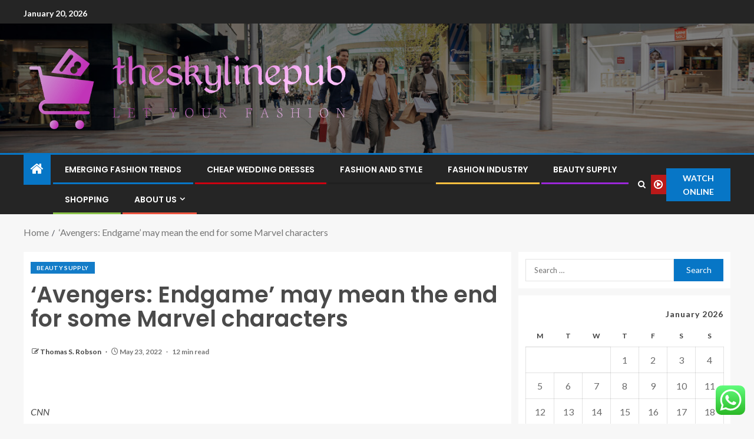

--- FILE ---
content_type: text/html; charset=UTF-8
request_url: https://theskylinepub.com/avengers-endgame-may-mean-the-end-for-some-marvel-characters.html
body_size: 39391
content:
<!doctype html>
<html lang="en-US">
<head>
    <meta charset="UTF-8">
    <meta name="viewport" content="width=device-width, initial-scale=1">
    <link rel="profile" href="https://gmpg.org/xfn/11">

    <title>&#8216;Avengers: Endgame&#8217; may mean the end for some Marvel characters &#8211; theskylinepub</title>
<meta name='robots' content='max-image-preview:large' />
<link rel='dns-prefetch' href='//fonts.googleapis.com' />
<link rel="alternate" type="application/rss+xml" title="theskylinepub &raquo; Feed" href="https://theskylinepub.com/feed" />
<link rel="alternate" type="application/rss+xml" title="theskylinepub &raquo; Comments Feed" href="https://theskylinepub.com/comments/feed" />
<link rel="alternate" title="oEmbed (JSON)" type="application/json+oembed" href="https://theskylinepub.com/wp-json/oembed/1.0/embed?url=https%3A%2F%2Ftheskylinepub.com%2Favengers-endgame-may-mean-the-end-for-some-marvel-characters.html" />
<link rel="alternate" title="oEmbed (XML)" type="text/xml+oembed" href="https://theskylinepub.com/wp-json/oembed/1.0/embed?url=https%3A%2F%2Ftheskylinepub.com%2Favengers-endgame-may-mean-the-end-for-some-marvel-characters.html&#038;format=xml" />
<style id='wp-img-auto-sizes-contain-inline-css' type='text/css'>
img:is([sizes=auto i],[sizes^="auto," i]){contain-intrinsic-size:3000px 1500px}
/*# sourceURL=wp-img-auto-sizes-contain-inline-css */
</style>

<link rel='stylesheet' id='ht_ctc_main_css-css' href='https://theskylinepub.com/wp-content/plugins/click-to-chat-for-whatsapp/new/inc/assets/css/main.css?ver=4.36' type='text/css' media='all' />
<style id='wp-emoji-styles-inline-css' type='text/css'>

	img.wp-smiley, img.emoji {
		display: inline !important;
		border: none !important;
		box-shadow: none !important;
		height: 1em !important;
		width: 1em !important;
		margin: 0 0.07em !important;
		vertical-align: -0.1em !important;
		background: none !important;
		padding: 0 !important;
	}
/*# sourceURL=wp-emoji-styles-inline-css */
</style>
<link rel='stylesheet' id='wp-block-library-css' href='https://theskylinepub.com/wp-includes/css/dist/block-library/style.min.css?ver=6.9' type='text/css' media='all' />
<style id='wp-block-heading-inline-css' type='text/css'>
h1:where(.wp-block-heading).has-background,h2:where(.wp-block-heading).has-background,h3:where(.wp-block-heading).has-background,h4:where(.wp-block-heading).has-background,h5:where(.wp-block-heading).has-background,h6:where(.wp-block-heading).has-background{padding:1.25em 2.375em}h1.has-text-align-left[style*=writing-mode]:where([style*=vertical-lr]),h1.has-text-align-right[style*=writing-mode]:where([style*=vertical-rl]),h2.has-text-align-left[style*=writing-mode]:where([style*=vertical-lr]),h2.has-text-align-right[style*=writing-mode]:where([style*=vertical-rl]),h3.has-text-align-left[style*=writing-mode]:where([style*=vertical-lr]),h3.has-text-align-right[style*=writing-mode]:where([style*=vertical-rl]),h4.has-text-align-left[style*=writing-mode]:where([style*=vertical-lr]),h4.has-text-align-right[style*=writing-mode]:where([style*=vertical-rl]),h5.has-text-align-left[style*=writing-mode]:where([style*=vertical-lr]),h5.has-text-align-right[style*=writing-mode]:where([style*=vertical-rl]),h6.has-text-align-left[style*=writing-mode]:where([style*=vertical-lr]),h6.has-text-align-right[style*=writing-mode]:where([style*=vertical-rl]){rotate:180deg}
/*# sourceURL=https://theskylinepub.com/wp-includes/blocks/heading/style.min.css */
</style>
<style id='wp-block-image-inline-css' type='text/css'>
.wp-block-image>a,.wp-block-image>figure>a{display:inline-block}.wp-block-image img{box-sizing:border-box;height:auto;max-width:100%;vertical-align:bottom}@media not (prefers-reduced-motion){.wp-block-image img.hide{visibility:hidden}.wp-block-image img.show{animation:show-content-image .4s}}.wp-block-image[style*=border-radius] img,.wp-block-image[style*=border-radius]>a{border-radius:inherit}.wp-block-image.has-custom-border img{box-sizing:border-box}.wp-block-image.aligncenter{text-align:center}.wp-block-image.alignfull>a,.wp-block-image.alignwide>a{width:100%}.wp-block-image.alignfull img,.wp-block-image.alignwide img{height:auto;width:100%}.wp-block-image .aligncenter,.wp-block-image .alignleft,.wp-block-image .alignright,.wp-block-image.aligncenter,.wp-block-image.alignleft,.wp-block-image.alignright{display:table}.wp-block-image .aligncenter>figcaption,.wp-block-image .alignleft>figcaption,.wp-block-image .alignright>figcaption,.wp-block-image.aligncenter>figcaption,.wp-block-image.alignleft>figcaption,.wp-block-image.alignright>figcaption{caption-side:bottom;display:table-caption}.wp-block-image .alignleft{float:left;margin:.5em 1em .5em 0}.wp-block-image .alignright{float:right;margin:.5em 0 .5em 1em}.wp-block-image .aligncenter{margin-left:auto;margin-right:auto}.wp-block-image :where(figcaption){margin-bottom:1em;margin-top:.5em}.wp-block-image.is-style-circle-mask img{border-radius:9999px}@supports ((-webkit-mask-image:none) or (mask-image:none)) or (-webkit-mask-image:none){.wp-block-image.is-style-circle-mask img{border-radius:0;-webkit-mask-image:url('data:image/svg+xml;utf8,<svg viewBox="0 0 100 100" xmlns="http://www.w3.org/2000/svg"><circle cx="50" cy="50" r="50"/></svg>');mask-image:url('data:image/svg+xml;utf8,<svg viewBox="0 0 100 100" xmlns="http://www.w3.org/2000/svg"><circle cx="50" cy="50" r="50"/></svg>');mask-mode:alpha;-webkit-mask-position:center;mask-position:center;-webkit-mask-repeat:no-repeat;mask-repeat:no-repeat;-webkit-mask-size:contain;mask-size:contain}}:root :where(.wp-block-image.is-style-rounded img,.wp-block-image .is-style-rounded img){border-radius:9999px}.wp-block-image figure{margin:0}.wp-lightbox-container{display:flex;flex-direction:column;position:relative}.wp-lightbox-container img{cursor:zoom-in}.wp-lightbox-container img:hover+button{opacity:1}.wp-lightbox-container button{align-items:center;backdrop-filter:blur(16px) saturate(180%);background-color:#5a5a5a40;border:none;border-radius:4px;cursor:zoom-in;display:flex;height:20px;justify-content:center;opacity:0;padding:0;position:absolute;right:16px;text-align:center;top:16px;width:20px;z-index:100}@media not (prefers-reduced-motion){.wp-lightbox-container button{transition:opacity .2s ease}}.wp-lightbox-container button:focus-visible{outline:3px auto #5a5a5a40;outline:3px auto -webkit-focus-ring-color;outline-offset:3px}.wp-lightbox-container button:hover{cursor:pointer;opacity:1}.wp-lightbox-container button:focus{opacity:1}.wp-lightbox-container button:focus,.wp-lightbox-container button:hover,.wp-lightbox-container button:not(:hover):not(:active):not(.has-background){background-color:#5a5a5a40;border:none}.wp-lightbox-overlay{box-sizing:border-box;cursor:zoom-out;height:100vh;left:0;overflow:hidden;position:fixed;top:0;visibility:hidden;width:100%;z-index:100000}.wp-lightbox-overlay .close-button{align-items:center;cursor:pointer;display:flex;justify-content:center;min-height:40px;min-width:40px;padding:0;position:absolute;right:calc(env(safe-area-inset-right) + 16px);top:calc(env(safe-area-inset-top) + 16px);z-index:5000000}.wp-lightbox-overlay .close-button:focus,.wp-lightbox-overlay .close-button:hover,.wp-lightbox-overlay .close-button:not(:hover):not(:active):not(.has-background){background:none;border:none}.wp-lightbox-overlay .lightbox-image-container{height:var(--wp--lightbox-container-height);left:50%;overflow:hidden;position:absolute;top:50%;transform:translate(-50%,-50%);transform-origin:top left;width:var(--wp--lightbox-container-width);z-index:9999999999}.wp-lightbox-overlay .wp-block-image{align-items:center;box-sizing:border-box;display:flex;height:100%;justify-content:center;margin:0;position:relative;transform-origin:0 0;width:100%;z-index:3000000}.wp-lightbox-overlay .wp-block-image img{height:var(--wp--lightbox-image-height);min-height:var(--wp--lightbox-image-height);min-width:var(--wp--lightbox-image-width);width:var(--wp--lightbox-image-width)}.wp-lightbox-overlay .wp-block-image figcaption{display:none}.wp-lightbox-overlay button{background:none;border:none}.wp-lightbox-overlay .scrim{background-color:#fff;height:100%;opacity:.9;position:absolute;width:100%;z-index:2000000}.wp-lightbox-overlay.active{visibility:visible}@media not (prefers-reduced-motion){.wp-lightbox-overlay.active{animation:turn-on-visibility .25s both}.wp-lightbox-overlay.active img{animation:turn-on-visibility .35s both}.wp-lightbox-overlay.show-closing-animation:not(.active){animation:turn-off-visibility .35s both}.wp-lightbox-overlay.show-closing-animation:not(.active) img{animation:turn-off-visibility .25s both}.wp-lightbox-overlay.zoom.active{animation:none;opacity:1;visibility:visible}.wp-lightbox-overlay.zoom.active .lightbox-image-container{animation:lightbox-zoom-in .4s}.wp-lightbox-overlay.zoom.active .lightbox-image-container img{animation:none}.wp-lightbox-overlay.zoom.active .scrim{animation:turn-on-visibility .4s forwards}.wp-lightbox-overlay.zoom.show-closing-animation:not(.active){animation:none}.wp-lightbox-overlay.zoom.show-closing-animation:not(.active) .lightbox-image-container{animation:lightbox-zoom-out .4s}.wp-lightbox-overlay.zoom.show-closing-animation:not(.active) .lightbox-image-container img{animation:none}.wp-lightbox-overlay.zoom.show-closing-animation:not(.active) .scrim{animation:turn-off-visibility .4s forwards}}@keyframes show-content-image{0%{visibility:hidden}99%{visibility:hidden}to{visibility:visible}}@keyframes turn-on-visibility{0%{opacity:0}to{opacity:1}}@keyframes turn-off-visibility{0%{opacity:1;visibility:visible}99%{opacity:0;visibility:visible}to{opacity:0;visibility:hidden}}@keyframes lightbox-zoom-in{0%{transform:translate(calc((-100vw + var(--wp--lightbox-scrollbar-width))/2 + var(--wp--lightbox-initial-left-position)),calc(-50vh + var(--wp--lightbox-initial-top-position))) scale(var(--wp--lightbox-scale))}to{transform:translate(-50%,-50%) scale(1)}}@keyframes lightbox-zoom-out{0%{transform:translate(-50%,-50%) scale(1);visibility:visible}99%{visibility:visible}to{transform:translate(calc((-100vw + var(--wp--lightbox-scrollbar-width))/2 + var(--wp--lightbox-initial-left-position)),calc(-50vh + var(--wp--lightbox-initial-top-position))) scale(var(--wp--lightbox-scale));visibility:hidden}}
/*# sourceURL=https://theskylinepub.com/wp-includes/blocks/image/style.min.css */
</style>
<style id='wp-block-image-theme-inline-css' type='text/css'>
:root :where(.wp-block-image figcaption){color:#555;font-size:13px;text-align:center}.is-dark-theme :root :where(.wp-block-image figcaption){color:#ffffffa6}.wp-block-image{margin:0 0 1em}
/*# sourceURL=https://theskylinepub.com/wp-includes/blocks/image/theme.min.css */
</style>
<style id='wp-block-list-inline-css' type='text/css'>
ol,ul{box-sizing:border-box}:root :where(.wp-block-list.has-background){padding:1.25em 2.375em}
/*# sourceURL=https://theskylinepub.com/wp-includes/blocks/list/style.min.css */
</style>
<style id='wp-block-paragraph-inline-css' type='text/css'>
.is-small-text{font-size:.875em}.is-regular-text{font-size:1em}.is-large-text{font-size:2.25em}.is-larger-text{font-size:3em}.has-drop-cap:not(:focus):first-letter{float:left;font-size:8.4em;font-style:normal;font-weight:100;line-height:.68;margin:.05em .1em 0 0;text-transform:uppercase}body.rtl .has-drop-cap:not(:focus):first-letter{float:none;margin-left:.1em}p.has-drop-cap.has-background{overflow:hidden}:root :where(p.has-background){padding:1.25em 2.375em}:where(p.has-text-color:not(.has-link-color)) a{color:inherit}p.has-text-align-left[style*="writing-mode:vertical-lr"],p.has-text-align-right[style*="writing-mode:vertical-rl"]{rotate:180deg}
/*# sourceURL=https://theskylinepub.com/wp-includes/blocks/paragraph/style.min.css */
</style>
<style id='wp-block-separator-inline-css' type='text/css'>
@charset "UTF-8";.wp-block-separator{border:none;border-top:2px solid}:root :where(.wp-block-separator.is-style-dots){height:auto;line-height:1;text-align:center}:root :where(.wp-block-separator.is-style-dots):before{color:currentColor;content:"···";font-family:serif;font-size:1.5em;letter-spacing:2em;padding-left:2em}.wp-block-separator.is-style-dots{background:none!important;border:none!important}
/*# sourceURL=https://theskylinepub.com/wp-includes/blocks/separator/style.min.css */
</style>
<style id='wp-block-separator-theme-inline-css' type='text/css'>
.wp-block-separator.has-css-opacity{opacity:.4}.wp-block-separator{border:none;border-bottom:2px solid;margin-left:auto;margin-right:auto}.wp-block-separator.has-alpha-channel-opacity{opacity:1}.wp-block-separator:not(.is-style-wide):not(.is-style-dots){width:100px}.wp-block-separator.has-background:not(.is-style-dots){border-bottom:none;height:1px}.wp-block-separator.has-background:not(.is-style-wide):not(.is-style-dots){height:2px}
/*# sourceURL=https://theskylinepub.com/wp-includes/blocks/separator/theme.min.css */
</style>
<style id='global-styles-inline-css' type='text/css'>
:root{--wp--preset--aspect-ratio--square: 1;--wp--preset--aspect-ratio--4-3: 4/3;--wp--preset--aspect-ratio--3-4: 3/4;--wp--preset--aspect-ratio--3-2: 3/2;--wp--preset--aspect-ratio--2-3: 2/3;--wp--preset--aspect-ratio--16-9: 16/9;--wp--preset--aspect-ratio--9-16: 9/16;--wp--preset--color--black: #000000;--wp--preset--color--cyan-bluish-gray: #abb8c3;--wp--preset--color--white: #ffffff;--wp--preset--color--pale-pink: #f78da7;--wp--preset--color--vivid-red: #cf2e2e;--wp--preset--color--luminous-vivid-orange: #ff6900;--wp--preset--color--luminous-vivid-amber: #fcb900;--wp--preset--color--light-green-cyan: #7bdcb5;--wp--preset--color--vivid-green-cyan: #00d084;--wp--preset--color--pale-cyan-blue: #8ed1fc;--wp--preset--color--vivid-cyan-blue: #0693e3;--wp--preset--color--vivid-purple: #9b51e0;--wp--preset--gradient--vivid-cyan-blue-to-vivid-purple: linear-gradient(135deg,rgb(6,147,227) 0%,rgb(155,81,224) 100%);--wp--preset--gradient--light-green-cyan-to-vivid-green-cyan: linear-gradient(135deg,rgb(122,220,180) 0%,rgb(0,208,130) 100%);--wp--preset--gradient--luminous-vivid-amber-to-luminous-vivid-orange: linear-gradient(135deg,rgb(252,185,0) 0%,rgb(255,105,0) 100%);--wp--preset--gradient--luminous-vivid-orange-to-vivid-red: linear-gradient(135deg,rgb(255,105,0) 0%,rgb(207,46,46) 100%);--wp--preset--gradient--very-light-gray-to-cyan-bluish-gray: linear-gradient(135deg,rgb(238,238,238) 0%,rgb(169,184,195) 100%);--wp--preset--gradient--cool-to-warm-spectrum: linear-gradient(135deg,rgb(74,234,220) 0%,rgb(151,120,209) 20%,rgb(207,42,186) 40%,rgb(238,44,130) 60%,rgb(251,105,98) 80%,rgb(254,248,76) 100%);--wp--preset--gradient--blush-light-purple: linear-gradient(135deg,rgb(255,206,236) 0%,rgb(152,150,240) 100%);--wp--preset--gradient--blush-bordeaux: linear-gradient(135deg,rgb(254,205,165) 0%,rgb(254,45,45) 50%,rgb(107,0,62) 100%);--wp--preset--gradient--luminous-dusk: linear-gradient(135deg,rgb(255,203,112) 0%,rgb(199,81,192) 50%,rgb(65,88,208) 100%);--wp--preset--gradient--pale-ocean: linear-gradient(135deg,rgb(255,245,203) 0%,rgb(182,227,212) 50%,rgb(51,167,181) 100%);--wp--preset--gradient--electric-grass: linear-gradient(135deg,rgb(202,248,128) 0%,rgb(113,206,126) 100%);--wp--preset--gradient--midnight: linear-gradient(135deg,rgb(2,3,129) 0%,rgb(40,116,252) 100%);--wp--preset--font-size--small: 13px;--wp--preset--font-size--medium: 20px;--wp--preset--font-size--large: 36px;--wp--preset--font-size--x-large: 42px;--wp--preset--spacing--20: 0.44rem;--wp--preset--spacing--30: 0.67rem;--wp--preset--spacing--40: 1rem;--wp--preset--spacing--50: 1.5rem;--wp--preset--spacing--60: 2.25rem;--wp--preset--spacing--70: 3.38rem;--wp--preset--spacing--80: 5.06rem;--wp--preset--shadow--natural: 6px 6px 9px rgba(0, 0, 0, 0.2);--wp--preset--shadow--deep: 12px 12px 50px rgba(0, 0, 0, 0.4);--wp--preset--shadow--sharp: 6px 6px 0px rgba(0, 0, 0, 0.2);--wp--preset--shadow--outlined: 6px 6px 0px -3px rgb(255, 255, 255), 6px 6px rgb(0, 0, 0);--wp--preset--shadow--crisp: 6px 6px 0px rgb(0, 0, 0);}:root { --wp--style--global--content-size: 805px;--wp--style--global--wide-size: 1200px; }:where(body) { margin: 0; }.wp-site-blocks > .alignleft { float: left; margin-right: 2em; }.wp-site-blocks > .alignright { float: right; margin-left: 2em; }.wp-site-blocks > .aligncenter { justify-content: center; margin-left: auto; margin-right: auto; }:where(.wp-site-blocks) > * { margin-block-start: 24px; margin-block-end: 0; }:where(.wp-site-blocks) > :first-child { margin-block-start: 0; }:where(.wp-site-blocks) > :last-child { margin-block-end: 0; }:root { --wp--style--block-gap: 24px; }:root :where(.is-layout-flow) > :first-child{margin-block-start: 0;}:root :where(.is-layout-flow) > :last-child{margin-block-end: 0;}:root :where(.is-layout-flow) > *{margin-block-start: 24px;margin-block-end: 0;}:root :where(.is-layout-constrained) > :first-child{margin-block-start: 0;}:root :where(.is-layout-constrained) > :last-child{margin-block-end: 0;}:root :where(.is-layout-constrained) > *{margin-block-start: 24px;margin-block-end: 0;}:root :where(.is-layout-flex){gap: 24px;}:root :where(.is-layout-grid){gap: 24px;}.is-layout-flow > .alignleft{float: left;margin-inline-start: 0;margin-inline-end: 2em;}.is-layout-flow > .alignright{float: right;margin-inline-start: 2em;margin-inline-end: 0;}.is-layout-flow > .aligncenter{margin-left: auto !important;margin-right: auto !important;}.is-layout-constrained > .alignleft{float: left;margin-inline-start: 0;margin-inline-end: 2em;}.is-layout-constrained > .alignright{float: right;margin-inline-start: 2em;margin-inline-end: 0;}.is-layout-constrained > .aligncenter{margin-left: auto !important;margin-right: auto !important;}.is-layout-constrained > :where(:not(.alignleft):not(.alignright):not(.alignfull)){max-width: var(--wp--style--global--content-size);margin-left: auto !important;margin-right: auto !important;}.is-layout-constrained > .alignwide{max-width: var(--wp--style--global--wide-size);}body .is-layout-flex{display: flex;}.is-layout-flex{flex-wrap: wrap;align-items: center;}.is-layout-flex > :is(*, div){margin: 0;}body .is-layout-grid{display: grid;}.is-layout-grid > :is(*, div){margin: 0;}body{padding-top: 0px;padding-right: 0px;padding-bottom: 0px;padding-left: 0px;}a:where(:not(.wp-element-button)){text-decoration: none;}:root :where(.wp-element-button, .wp-block-button__link){background-color: #32373c;border-radius: 0;border-width: 0;color: #fff;font-family: inherit;font-size: inherit;font-style: inherit;font-weight: inherit;letter-spacing: inherit;line-height: inherit;padding-top: calc(0.667em + 2px);padding-right: calc(1.333em + 2px);padding-bottom: calc(0.667em + 2px);padding-left: calc(1.333em + 2px);text-decoration: none;text-transform: inherit;}.has-black-color{color: var(--wp--preset--color--black) !important;}.has-cyan-bluish-gray-color{color: var(--wp--preset--color--cyan-bluish-gray) !important;}.has-white-color{color: var(--wp--preset--color--white) !important;}.has-pale-pink-color{color: var(--wp--preset--color--pale-pink) !important;}.has-vivid-red-color{color: var(--wp--preset--color--vivid-red) !important;}.has-luminous-vivid-orange-color{color: var(--wp--preset--color--luminous-vivid-orange) !important;}.has-luminous-vivid-amber-color{color: var(--wp--preset--color--luminous-vivid-amber) !important;}.has-light-green-cyan-color{color: var(--wp--preset--color--light-green-cyan) !important;}.has-vivid-green-cyan-color{color: var(--wp--preset--color--vivid-green-cyan) !important;}.has-pale-cyan-blue-color{color: var(--wp--preset--color--pale-cyan-blue) !important;}.has-vivid-cyan-blue-color{color: var(--wp--preset--color--vivid-cyan-blue) !important;}.has-vivid-purple-color{color: var(--wp--preset--color--vivid-purple) !important;}.has-black-background-color{background-color: var(--wp--preset--color--black) !important;}.has-cyan-bluish-gray-background-color{background-color: var(--wp--preset--color--cyan-bluish-gray) !important;}.has-white-background-color{background-color: var(--wp--preset--color--white) !important;}.has-pale-pink-background-color{background-color: var(--wp--preset--color--pale-pink) !important;}.has-vivid-red-background-color{background-color: var(--wp--preset--color--vivid-red) !important;}.has-luminous-vivid-orange-background-color{background-color: var(--wp--preset--color--luminous-vivid-orange) !important;}.has-luminous-vivid-amber-background-color{background-color: var(--wp--preset--color--luminous-vivid-amber) !important;}.has-light-green-cyan-background-color{background-color: var(--wp--preset--color--light-green-cyan) !important;}.has-vivid-green-cyan-background-color{background-color: var(--wp--preset--color--vivid-green-cyan) !important;}.has-pale-cyan-blue-background-color{background-color: var(--wp--preset--color--pale-cyan-blue) !important;}.has-vivid-cyan-blue-background-color{background-color: var(--wp--preset--color--vivid-cyan-blue) !important;}.has-vivid-purple-background-color{background-color: var(--wp--preset--color--vivid-purple) !important;}.has-black-border-color{border-color: var(--wp--preset--color--black) !important;}.has-cyan-bluish-gray-border-color{border-color: var(--wp--preset--color--cyan-bluish-gray) !important;}.has-white-border-color{border-color: var(--wp--preset--color--white) !important;}.has-pale-pink-border-color{border-color: var(--wp--preset--color--pale-pink) !important;}.has-vivid-red-border-color{border-color: var(--wp--preset--color--vivid-red) !important;}.has-luminous-vivid-orange-border-color{border-color: var(--wp--preset--color--luminous-vivid-orange) !important;}.has-luminous-vivid-amber-border-color{border-color: var(--wp--preset--color--luminous-vivid-amber) !important;}.has-light-green-cyan-border-color{border-color: var(--wp--preset--color--light-green-cyan) !important;}.has-vivid-green-cyan-border-color{border-color: var(--wp--preset--color--vivid-green-cyan) !important;}.has-pale-cyan-blue-border-color{border-color: var(--wp--preset--color--pale-cyan-blue) !important;}.has-vivid-cyan-blue-border-color{border-color: var(--wp--preset--color--vivid-cyan-blue) !important;}.has-vivid-purple-border-color{border-color: var(--wp--preset--color--vivid-purple) !important;}.has-vivid-cyan-blue-to-vivid-purple-gradient-background{background: var(--wp--preset--gradient--vivid-cyan-blue-to-vivid-purple) !important;}.has-light-green-cyan-to-vivid-green-cyan-gradient-background{background: var(--wp--preset--gradient--light-green-cyan-to-vivid-green-cyan) !important;}.has-luminous-vivid-amber-to-luminous-vivid-orange-gradient-background{background: var(--wp--preset--gradient--luminous-vivid-amber-to-luminous-vivid-orange) !important;}.has-luminous-vivid-orange-to-vivid-red-gradient-background{background: var(--wp--preset--gradient--luminous-vivid-orange-to-vivid-red) !important;}.has-very-light-gray-to-cyan-bluish-gray-gradient-background{background: var(--wp--preset--gradient--very-light-gray-to-cyan-bluish-gray) !important;}.has-cool-to-warm-spectrum-gradient-background{background: var(--wp--preset--gradient--cool-to-warm-spectrum) !important;}.has-blush-light-purple-gradient-background{background: var(--wp--preset--gradient--blush-light-purple) !important;}.has-blush-bordeaux-gradient-background{background: var(--wp--preset--gradient--blush-bordeaux) !important;}.has-luminous-dusk-gradient-background{background: var(--wp--preset--gradient--luminous-dusk) !important;}.has-pale-ocean-gradient-background{background: var(--wp--preset--gradient--pale-ocean) !important;}.has-electric-grass-gradient-background{background: var(--wp--preset--gradient--electric-grass) !important;}.has-midnight-gradient-background{background: var(--wp--preset--gradient--midnight) !important;}.has-small-font-size{font-size: var(--wp--preset--font-size--small) !important;}.has-medium-font-size{font-size: var(--wp--preset--font-size--medium) !important;}.has-large-font-size{font-size: var(--wp--preset--font-size--large) !important;}.has-x-large-font-size{font-size: var(--wp--preset--font-size--x-large) !important;}
/*# sourceURL=global-styles-inline-css */
</style>

<link rel='stylesheet' id='contact-form-7-css' href='https://theskylinepub.com/wp-content/plugins/contact-form-7/includes/css/styles.css?ver=6.1.4' type='text/css' media='all' />
<style id='contact-form-7-inline-css' type='text/css'>
.wpcf7 .wpcf7-recaptcha iframe {margin-bottom: 0;}.wpcf7 .wpcf7-recaptcha[data-align="center"] > div {margin: 0 auto;}.wpcf7 .wpcf7-recaptcha[data-align="right"] > div {margin: 0 0 0 auto;}
/*# sourceURL=contact-form-7-inline-css */
</style>
<link rel='stylesheet' id='ez-toc-css' href='https://theskylinepub.com/wp-content/plugins/easy-table-of-contents/assets/css/screen.min.css?ver=2.0.80' type='text/css' media='all' />
<style id='ez-toc-inline-css' type='text/css'>
div#ez-toc-container .ez-toc-title {font-size: 120%;}div#ez-toc-container .ez-toc-title {font-weight: 500;}div#ez-toc-container ul li , div#ez-toc-container ul li a {font-size: 95%;}div#ez-toc-container ul li , div#ez-toc-container ul li a {font-weight: 500;}div#ez-toc-container nav ul ul li {font-size: 90%;}.ez-toc-box-title {font-weight: bold; margin-bottom: 10px; text-align: center; text-transform: uppercase; letter-spacing: 1px; color: #666; padding-bottom: 5px;position:absolute;top:-4%;left:5%;background-color: inherit;transition: top 0.3s ease;}.ez-toc-box-title.toc-closed {top:-25%;}
.ez-toc-container-direction {direction: ltr;}.ez-toc-counter ul{counter-reset: item ;}.ez-toc-counter nav ul li a::before {content: counters(item, '.', decimal) '. ';display: inline-block;counter-increment: item;flex-grow: 0;flex-shrink: 0;margin-right: .2em; float: left; }.ez-toc-widget-direction {direction: ltr;}.ez-toc-widget-container ul{counter-reset: item ;}.ez-toc-widget-container nav ul li a::before {content: counters(item, '.', decimal) '. ';display: inline-block;counter-increment: item;flex-grow: 0;flex-shrink: 0;margin-right: .2em; float: left; }
/*# sourceURL=ez-toc-inline-css */
</style>
<link rel='stylesheet' id='aft-icons-css' href='https://theskylinepub.com/wp-content/themes/enternews/assets/icons/style.css?ver=6.9' type='text/css' media='all' />
<link rel='stylesheet' id='bootstrap-css' href='https://theskylinepub.com/wp-content/themes/enternews/assets/bootstrap/css/bootstrap.min.css?ver=6.9' type='text/css' media='all' />
<link rel='stylesheet' id='slick-css-css' href='https://theskylinepub.com/wp-content/themes/enternews/assets/slick/css/slick.min.css?ver=6.9' type='text/css' media='all' />
<link rel='stylesheet' id='sidr-css' href='https://theskylinepub.com/wp-content/themes/enternews/assets/sidr/css/jquery.sidr.dark.css?ver=6.9' type='text/css' media='all' />
<link rel='stylesheet' id='magnific-popup-css' href='https://theskylinepub.com/wp-content/themes/enternews/assets/magnific-popup/magnific-popup.css?ver=6.9' type='text/css' media='all' />
<link rel='stylesheet' id='enternews-google-fonts-css' href='https://fonts.googleapis.com/css?family=Lato:400,300,400italic,900,700|Poppins:300,400,500,600,700|Roboto:100,300,400,500,700&#038;subset=latin,latin-ext' type='text/css' media='all' />
<link rel='stylesheet' id='enternews-style-css' href='https://theskylinepub.com/wp-content/themes/enternews/style.css?ver=6.9' type='text/css' media='all' />
<style id='enternews-style-inline-css' type='text/css'>

        
            body,
            button,
            input,
            select,
            optgroup,
            textarea,
            p,
            .min-read,
            .enternews-widget.widget ul.cat-links li a
            {
            font-family: Lato;
            }
        
                    .enternews-widget.widget ul.nav-tabs li a,
            .nav-tabs>li,
            .main-navigation ul li a,
            body .post-excerpt,
            .sidebar-area .social-widget-menu ul li a .screen-reader-text,
            .site-title, h1, h2, h3, h4, h5, h6 {
            font-family: Poppins;
            }
        
                    .enternews-widget.widget .widget-title + ul li a,
            h4.af-author-display-name,
            .exclusive-posts .marquee a .circle-title-texts h4,
            .read-title h4 {
            font-family: Roboto;
            }

        

                    #af-preloader{
            background-color: #f5f2ee            }
        
        
            body.aft-default-mode .aft-widget-background-secondary-background.widget.enternews_youtube_video_slider_widget .widget-block .af-widget-body,
            body .post-excerpt::before,
            .enternews-widget .woocommerce-product-search button[type="submit"],
            body .enternews_author_info_widget.aft-widget-background-secondary-background.widget .widget-block,
            body .aft-widget-background-secondary-background.widget .widget-block .read-single,
            .secondary-sidebar-background #secondary,
            body .enternews_tabbed_posts_widget .nav-tabs > li > a.active,
            body .enternews_tabbed_posts_widget .nav-tabs > li > a.active:hover,
            body.aft-default-mode .enternews_posts_slider_widget.aft-widget-background-secondary-background .widget-block,
            body.aft-dark-mode .enternews_posts_slider_widget.aft-widget-background-secondary-background .widget-block,

            .aft-widget-background-secondary-background .social-widget-menu ul li a,
            .aft-widget-background-secondary-background .social-widget-menu ul li a[href*="facebook.com"],
            .aft-widget-background-secondary-background .social-widget-menu ul li a[href*="dribble.com"],
            .aft-widget-background-secondary-background .social-widget-menu ul li a[href*="vk.com"],
            .aft-widget-background-secondary-background .social-widget-menu ul li a[href*="x.com"],
            .aft-widget-background-secondary-background .social-widget-menu ul li a[href*="twitter.com"],
            .aft-widget-background-secondary-background .social-widget-menu ul li a[href*="linkedin.com"],
            .aft-widget-background-secondary-background .social-widget-menu ul li a[href*="instagram.com"],
            .aft-widget-background-secondary-background .social-widget-menu ul li a[href*="youtube.com"],
            .aft-widget-background-secondary-background .social-widget-menu ul li a[href*="vimeo.com"],
            .aft-widget-background-secondary-background .social-widget-menu ul li a[href*="pinterest.com"],
            .aft-widget-background-secondary-background .social-widget-menu ul li a[href*="tumblr.com"],
            .aft-widget-background-secondary-background .social-widget-menu ul li a[href*="wordpress.org"],
            .aft-widget-background-secondary-background .social-widget-menu ul li a[href*="whatsapp.com"],
            .aft-widget-background-secondary-background .social-widget-menu ul li a[href*="reddit.com"],
            .aft-widget-background-secondary-background .social-widget-menu ul li a[href*="t.me"],
            .aft-widget-background-secondary-background .social-widget-menu ul li a[href*="ok.ru"],
            .aft-widget-background-secondary-background .social-widget-menu ul li a[href*="wechat.com"],
            .aft-widget-background-secondary-background .social-widget-menu ul li a[href*="weibo.com"],
            .aft-widget-background-secondary-background .social-widget-menu ul li a[href*="github.com"],

            body.aft-dark-mode .is-style-fill a.wp-block-button__link:not(.has-text-color),
            body.aft-default-mode .is-style-fill a.wp-block-button__link:not(.has-text-color),

            body.aft-default-mode .aft-main-banner-section .af-banner-carousel-1.secondary-background,
            body.aft-dark-mode .aft-main-banner-section .af-banner-carousel-1.secondary-background,

            body.aft-default-mode .aft-main-banner-section .af-editors-pick .secondary-background .af-sec-post .read-single,
            body.aft-dark-mode .aft-main-banner-section .af-editors-pick .secondary-background .af-sec-post .read-single,

            body.aft-default-mode .aft-main-banner-section .af-trending-news-part .trending-posts.secondary-background .read-single,
            body.aft-dark-mode .aft-main-banner-section .af-trending-news-part .trending-posts.secondary-background .read-single,

            body.aft-dark-mode.alternative-sidebar-background #secondary .widget-title .header-after::before,
            body.aft-default-mode .wp-block-group .wp-block-comments-title::before,
            body.aft-default-mode .wp-block-group .wp-block-heading::before,
            body.aft-default-mode .wp-block-search__label::before,
            body .widget-title .header-after:before,
            body .widget-title .category-color-1.header-after::before,
            body .header-style1 .header-right-part .popular-tag-custom-link > div.custom-menu-link a > span,
            body .aft-home-icon,
            body.aft-dark-mode input[type="submit"],
            body .entry-header-details .af-post-format i:after,
            body.aft-default-mode .enternews-pagination .nav-links .page-numbers.current,
            body #scroll-up,
            .wp-block-search__button,
            body.aft-dark-mode button,
            body.aft-dark-mode input[type="button"],
            body.aft-dark-mode input[type="reset"],
            body.aft-dark-mode input[type="submit"],
            body input[type="reset"],
            body input[type="submit"],
            body input[type="button"],
            body .inner-suscribe input[type=submit],
            body .widget-title .header-after:after,
            body .widget-title .category-color-1.header-after:after,
            body.aft-default-mode .inner-suscribe input[type=submit],
            body.aft-default-mode .enternews_tabbed_posts_widget .nav-tabs > li > a.active:hover,
            body.aft-default-mode .enternews_tabbed_posts_widget .nav-tabs > li > a.active,
            body .aft-main-banner-section .aft-trending-latest-popular .nav-tabs>li.active,
            body .header-style1 .header-right-part > div.custom-menu-link > a,
            body .aft-popular-taxonomies-lists ul li a span.tag-count,
            body .aft-widget-background-secondary-background.widget .widget-block .read-single
            {
            background-color: #0776C6;
            }
            body.aft-dark-mode .is-style-outline a.wp-block-button__link:not(.has-text-color):hover,
            body.aft-default-mode .is-style-outline a.wp-block-button__link:not(.has-text-color):hover,
            body.aft-dark-mode .is-style-outline a.wp-block-button__link:not(.has-text-color),
            body.aft-default-mode .is-style-outline a.wp-block-button__link:not(.has-text-color),
            body.aft-dark-mode:not(.alternative-sidebar-background) #secondary .color-pad .wp-calendar-nav span a:not(.enternews-categories),
            body .enternews-pagination .nav-links .page-numbers:not(.current),
            body.aft-dark-mode .site-footer #wp-calendar tfoot tr td a,
            body.aft-dark-mode #wp-calendar tfoot td a,
            body.aft-default-mode .site-footer #wp-calendar tfoot tr td a,
            body.aft-default-mode #wp-calendar tfoot td a,
            body.aft-dark-mode #wp-calendar tfoot td a,
            body.aft-default-mode .wp-calendar-nav span a,
            body.aft-default-mode .wp-calendar-nav span a:visited,
            body.aft-dark-mode .wp-calendar-nav span a,
            body.aft-dark-mode #wp-calendar tbody td a,
            body.aft-dark-mode #wp-calendar tbody td#today,
            body.aft-dark-mode:not(.alternative-sidebar-background) #secondary .color-pad #wp-calendar tbody td a:not(.enternews-categories),
            body.aft-default-mode #wp-calendar tbody td#today,
            body.aft-default-mode #wp-calendar tbody td a,
            body.aft-default-mode .sticky .read-title h4 a:before {
            color: #0776C6;
            }

            body .post-excerpt {
            border-left-color: #0776C6;
            }

            body.aft-dark-mode .read-img .min-read-post-comment:after,
            body.aft-default-mode .read-img .min-read-post-comment:after{
            border-top-color: #0776C6;
            }

            body .af-fancy-spinner .af-ring:nth-child(1){
            border-right-color: #0776C6;
            }
            body.aft-dark-mode .enternews-pagination .nav-links .page-numbers.current {
            background-color: #0776C6;
            }
            body.aft-dark-mode .is-style-outline a.wp-block-button__link:not(.has-text-color),
            body.aft-default-mode .is-style-outline a.wp-block-button__link:not(.has-text-color),
            body.aft-dark-mode .enternews-pagination .nav-links .page-numbers,
            body.aft-default-mode .enternews-pagination .nav-links .page-numbers,
            body .af-sp-wave:after,
            body .bottom-bar{
            border-color: #0776C6;
            }

        
        .elementor-default .elementor-section.elementor-section-full_width > .elementor-container,
        .elementor-default .elementor-section.elementor-section-boxed > .elementor-container,
        .elementor-page .elementor-section.elementor-section-full_width > .elementor-container,
        .elementor-page .elementor-section.elementor-section-boxed > .elementor-container{
        max-width: 1200px;
        }
        .full-width-content .elementor-section-stretched,
        .align-content-left .elementor-section-stretched,
        .align-content-right .elementor-section-stretched {
        max-width: 100%;
        left: 0 !important;
        }

/*# sourceURL=enternews-style-inline-css */
</style>
<script type="text/javascript" src="https://theskylinepub.com/wp-includes/js/jquery/jquery.min.js?ver=3.7.1" id="jquery-core-js"></script>
<script type="text/javascript" src="https://theskylinepub.com/wp-includes/js/jquery/jquery-migrate.min.js?ver=3.4.1" id="jquery-migrate-js"></script>
<link rel="https://api.w.org/" href="https://theskylinepub.com/wp-json/" /><link rel="alternate" title="JSON" type="application/json" href="https://theskylinepub.com/wp-json/wp/v2/posts/2360" /><link rel="EditURI" type="application/rsd+xml" title="RSD" href="https://theskylinepub.com/xmlrpc.php?rsd" />
<meta name="generator" content="WordPress 6.9" />
<link rel="canonical" href="https://theskylinepub.com/avengers-endgame-may-mean-the-end-for-some-marvel-characters.html" />
<link rel='shortlink' href='https://theskylinepub.com/?p=2360' />
<!-- FIFU:meta:begin:image -->
<meta property="og:image" content="https://media.cnn.com/api/v1/images/stellar/prod/190403144228-avengers-endgame-thumb-imax-poster.jpg?q=x_2,y_0,h_898,w_1596,c_crop/h_270,w_480" />
<!-- FIFU:meta:end:image --><!-- FIFU:meta:begin:twitter -->
<meta name="twitter:card" content="summary_large_image" />
<meta name="twitter:title" content="&#8216;Avengers: Endgame&#8217; may mean the end for some Marvel characters" />
<meta name="twitter:description" content="" />
<meta name="twitter:image" content="https://media.cnn.com/api/v1/images/stellar/prod/190403144228-avengers-endgame-thumb-imax-poster.jpg?q=x_2,y_0,h_898,w_1596,c_crop/h_270,w_480" />
<!-- FIFU:meta:end:twitter --><!-- HFCM by 99 Robots - Snippet # 1: google console -->
<meta name="google-site-verification" content="rNfKI7ZbEZrZS60Xq4h1Chy8VYoeUnxnL07Vm5llxTc" />
<!-- /end HFCM by 99 Robots -->
<!-- HFCM by 99 Robots - Snippet # 2: contconcord -->
<meta name="contconcord"  content="H7mYKpFH22bvWiQ3lqG3bH23mSATbP0E" >
<!-- /end HFCM by 99 Robots -->
        <style type="text/css">
                        .site-title,
            .site-description {
                position: absolute;
                clip: rect(1px, 1px, 1px, 1px);
                display: none;
            }

            
            

        </style>
        <link rel="icon" href="https://theskylinepub.com/wp-content/uploads/2025/06/cropped-cover-scaled-2-32x32.png" sizes="32x32" />
<link rel="icon" href="https://theskylinepub.com/wp-content/uploads/2025/06/cropped-cover-scaled-2-192x192.png" sizes="192x192" />
<link rel="apple-touch-icon" href="https://theskylinepub.com/wp-content/uploads/2025/06/cropped-cover-scaled-2-180x180.png" />
<meta name="msapplication-TileImage" content="https://theskylinepub.com/wp-content/uploads/2025/06/cropped-cover-scaled-2-270x270.png" />

<!-- FIFU:jsonld:begin -->
<script type="application/ld+json">{"@context":"https://schema.org","@type":"BlogPosting","headline":"&#8216;Avengers: Endgame&#8217; may mean the end for some Marvel characters","url":"https://theskylinepub.com/avengers-endgame-may-mean-the-end-for-some-marvel-characters.html","mainEntityOfPage":"https://theskylinepub.com/avengers-endgame-may-mean-the-end-for-some-marvel-characters.html","image":[{"@type":"ImageObject","url":"https://media.cnn.com/api/v1/images/stellar/prod/190403144228-avengers-endgame-thumb-imax-poster.jpg?q=x_2,y_0,h_898,w_1596,c_crop/h_270,w_480"}],"datePublished":"2022-05-23T01:56:42+00:00","dateModified":"2022-05-23T01:56:42+00:00","author":{"@type":"Person","name":"Thomas S. Robson","url":"https://theskylinepub.com/author/thomas-s-robson"}}</script>
<!-- FIFU:jsonld:end -->
<link rel="preload" as="image" href="https://img.freepik.com/free-photo/beautiful-composition-spa-bath-concept_23-2148094292.jpg?t=st=1710215731~exp=1710219331~hmac=967d7565f7a693e24b0de256475e4b89d27f750f37900cd54305a94b37c05716&#038;w=900"><link rel="preload" as="image" href="https://www.bellbrookfence.com/wp-content/uploads/2022/09/vinyl-fence-project-53.jpg"><link rel="preload" as="image" href="https://media.glamourmagazine.co.uk/photos/61f27a5f9355c7bfb389e038/16:9/w_2560%2Cc_limit/RINGS_270122_stephaniegottlieb_SF.jpg"><link rel="preload" as="image" href="https://i0.wp.com/bluenotary.us/wp-content/uploads/2022/12/hand-holding-the-keys-over-photo-blurred-of-used-c-2022-12-16-03-24-51-utc_11zon-scaled.jpg?fit=2560%2C1783&#038;ssl=1"><link rel="preload" as="image" href="https://lh7-rt.googleusercontent.com/docsz/AD_4nXd-B8jPLDR7-4GhpWtFrB9w_dn2J92--wYxfeHf_b62U3H6ewqB3qJFBjOn7tuDquh_0Y9szYzky_nrz9ONFCZdJ4eD0Nk2EI_kYC5KYPFouMuw4ekXEJ7BZwGOBupRWjsUU5t-VD1IsZalKafui6MTp6E3?key=AqIjWh-SmqQfel4EbPL7jg"></head>






<body class="wp-singular post-template-default single single-post postid-2360 single-format-standard wp-custom-logo wp-embed-responsive wp-theme-enternews aft-sticky-sidebar aft-default-mode default-sidebar-background header-image-default aft-main-banner-wide aft-hide-comment-count-in-list aft-hide-minutes-read-in-list aft-hide-date-author-in-list default-content-layout content-with-single-sidebar align-content-left">

<div id="page" class="site">
    <a class="skip-link screen-reader-text" href="#content">Skip to content</a>


    
    <header id="masthead" class="header-style1 header-layout-side">

          <div class="top-header">
        <div class="container-wrapper">
            <div class="top-bar-flex">
                <div class="top-bar-left col-66">
                    <div class="date-bar-left">
                                                    <span class="topbar-date">
                                        January 20, 2026                                    </span>

                                                                    </div>
                                            <div class="af-secondary-menu">
                            <div class="container-wrapper">
                                
                            </div>
                        </div>
                                        </div>

                <div class="top-bar-right col-3">
  						<span class="aft-small-social-menu">
  							  						</span>
                </div>
            </div>
        </div>

    </div>
<div class="main-header  data-bg"
     data-background="https://theskylinepub.com/wp-content/uploads/2025/06/cropped-b3a8cc2abb39-1920x516-header-shopping-mile.jpg">
    <div class="container-wrapper">
        <div class="af-container-row af-flex-container af-main-header-container">

            
            <div class="af-flex-container af-inner-header-container pad aft-no-side-promo">

                <div class="logo-brand af-inner-item">
                    <div class="site-branding">
                        <a href="https://theskylinepub.com/" class="custom-logo-link" rel="home"><img width="764" height="205" src="https://theskylinepub.com/wp-content/uploads/2025/06/cropped-default.png" class="custom-logo" alt="theskylinepub" decoding="async" fetchpriority="high" srcset="https://theskylinepub.com/wp-content/uploads/2025/06/cropped-default.png 764w, https://theskylinepub.com/wp-content/uploads/2025/06/cropped-default-300x80.png 300w" sizes="(max-width: 764px) 100vw, 764px" /></a>                            <p class="site-title font-family-1">
                                <a href="https://theskylinepub.com/"
                                   rel="home">theskylinepub</a>
                            </p>
                                                                            <p class="site-description">Let your Fashion</p>
                                            </div>
                </div>

                

                            </div>

        </div>
    </div>

</div>


      <div class="header-menu-part">
        <div id="main-navigation-bar" class="bottom-bar">
          <div class="navigation-section-wrapper">
            <div class="container-wrapper">
              <div class="header-middle-part">
                <div class="navigation-container">
                  <nav class="main-navigation clearfix">
                                          <span class="aft-home-icon">
                                                <a href="https://theskylinepub.com" aria-label="Home">
                          <i class="fa fa-home"
                            aria-hidden="true"></i>
                        </a>
                      </span>
                                        <div class="main-navigation-container-items-wrapper">
                      <span
                        class="toggle-menu"
                        role="button"
                        aria-controls="primary-menu"
                        aria-expanded="false"
                        tabindex="0"
                        aria-label="Menu"
                        aria-expanded="false">
                        <a href="javascript:void(0)" aria-label="Menu" class="aft-void-menu">
                          <span class="screen-reader-text">
                            Primary Menu                          </span>
                          <i class="ham"></i>
                        </a>
                      </span>
                      <div class="menu main-menu menu-desktop show-menu-border"><ul id="primary-menu" class="menu"><li id="menu-item-2921" class="menu-item menu-item-type-taxonomy menu-item-object-category menu-item-2921"><a href="https://theskylinepub.com/category/emerging-fashion-trends">emerging fashion trends</a></li>
<li id="menu-item-2920" class="menu-item menu-item-type-taxonomy menu-item-object-category menu-item-2920"><a href="https://theskylinepub.com/category/cheap-wedding-dresses">cheap wedding dresses</a></li>
<li id="menu-item-2916" class="menu-item menu-item-type-taxonomy menu-item-object-category menu-item-2916"><a href="https://theskylinepub.com/category/fashion-and-style">Fashion And Style</a></li>
<li id="menu-item-2917" class="menu-item menu-item-type-taxonomy menu-item-object-category menu-item-2917"><a href="https://theskylinepub.com/category/fashion-industry">fashion industry</a></li>
<li id="menu-item-2919" class="menu-item menu-item-type-taxonomy menu-item-object-category current-post-ancestor current-menu-parent current-post-parent menu-item-2919"><a href="https://theskylinepub.com/category/beauty-supply">beauty supply</a></li>
<li id="menu-item-2923" class="menu-item menu-item-type-taxonomy menu-item-object-category menu-item-2923"><a href="https://theskylinepub.com/category/shopping">shopping</a></li>
<li id="menu-item-2911" class="menu-item menu-item-type-post_type menu-item-object-page menu-item-has-children menu-item-2911"><a href="https://theskylinepub.com/about-us">About Us</a>
<ul class="sub-menu">
	<li id="menu-item-2912" class="menu-item menu-item-type-post_type menu-item-object-page menu-item-2912"><a href="https://theskylinepub.com/sitemap">Sitemap</a></li>
	<li id="menu-item-2913" class="menu-item menu-item-type-post_type menu-item-object-page menu-item-2913"><a href="https://theskylinepub.com/privacy-policy">Privacy Policy</a></li>
	<li id="menu-item-2914" class="menu-item menu-item-type-post_type menu-item-object-page menu-item-2914"><a href="https://theskylinepub.com/advertise-here">Advertise Here</a></li>
	<li id="menu-item-2915" class="menu-item menu-item-type-post_type menu-item-object-page menu-item-2915"><a href="https://theskylinepub.com/contact-us">Contact Us</a></li>
</ul>
</li>
</ul></div>                    </div>
                  </nav>
                </div>
              </div>
              <div class="header-right-part">
                <div class="af-search-wrap">
                  <div class="search-overlay">
                    <a href="#" title="Search" aria-label="Search" class="search-icon">
                      <i class="fa fa-search"></i>
                    </a>
                    <div class="af-search-form">
                      <form role="search" method="get" class="search-form" action="https://theskylinepub.com/">
				<label>
					<span class="screen-reader-text">Search for:</span>
					<input type="search" class="search-field" placeholder="Search &hellip;" value="" name="s" />
				</label>
				<input type="submit" class="search-submit" value="Search" />
			</form>                    </div>
                  </div>
                </div>
                <div class="popular-tag-custom-link">
                                      <div class="custom-menu-link">

                      <a href="">
                        <i class="fa fa-play-circle-o"
                          aria-hidden="true"></i>
                        <span>Watch Online</span>
                      </a>
                    </div>

                  
                </div>
              </div>
            </div>
          </div>
        </div>
      </div>

    </header>

    <!-- end slider-section -->

    
                   <div class="container-wrapper">
            <div class="af-breadcrumbs font-family-1 color-pad af-container-block-wrapper">

                <div role="navigation" aria-label="Breadcrumbs" class="breadcrumb-trail breadcrumbs" itemprop="breadcrumb"><ul class="trail-items" itemscope itemtype="http://schema.org/BreadcrumbList"><meta name="numberOfItems" content="2" /><meta name="itemListOrder" content="Ascending" /><li itemprop="itemListElement" itemscope itemtype="http://schema.org/ListItem" class="trail-item trail-begin"><a href="https://theskylinepub.com" rel="home" itemprop="item"><span itemprop="name">Home</span></a><meta itemprop="position" content="1" /></li><li itemprop="itemListElement" itemscope itemtype="http://schema.org/ListItem" class="trail-item trail-end"><a href="https://theskylinepub.com/avengers-endgame-may-mean-the-end-for-some-marvel-characters.html" itemprop="item"><span itemprop="name">&#8216;Avengers: Endgame&#8217; may mean the end for some Marvel characters</span></a><meta itemprop="position" content="2" /></li></ul></div>
            </div>
        </div>
        


    <div id="content" class="container-wrapper ">
    <div class="af-container-block-wrapper clearfix">
        <div id="primary" class="content-area ">
            <main id="main" class="site-main ">
                                    <article id="post-2360" class="post-2360 post type-post status-publish format-standard has-post-thumbnail hentry category-beauty-supply tag-andres-ankle-jeans-fashion-nova tag-argonian-fashion-eso tag-baum-und-pferdgarten-fashion-show tag-biology-to-fashion-article tag-black-shoes-casual-fashion tag-buzz-fashion-barstow tag-cats-model-fashion-2020 tag-color-bleeding-clothes-fashion tag-cum-town-fashion-podcast tag-cute-keychain-fashion tag-does-cato-fashion-drug-test tag-fall-fashion-trends-seattle tag-fashion-blog-doctor tag-fashion-design-degree-08096 tag-fashion-designing-uni-in-lahore tag-fashion-dresses-2017-tumblr tag-fashion-for-shuggie-lyrics tag-fashion-jewelry-wholesale-manhattan tag-fashion-of-the-2000 tag-fashion-stackable-enamel-rings tag-forever-21-summer-2016-fashion tag-french-fashion-series tag-go-to-pieces-fashion tag-gold-lariat-necklace-fashion-jewelry tag-grossiste-vement-fashion tag-high-fashion-using-lines tag-inditex-fashion-group-wiki tag-korean-fashion-fall-asian tag-korean-mens-fashion-2014 tag-kylesonthemove-kyle-fashion-flickr tag-lady-fashion-flohmarkt-erfahrungen tag-lea-chen-wharton-fashion tag-mejores-street-fashion-models-names tag-mens-coachella-fashion-pastel tag-mens-corporate-fashion-summer tag-mens-fashion-wrist-bands tag-mens-rubber-boots-fashion tag-oscars-fashion-gallery tag-persian-man-fashion tag-pittsburgh-fashion-trucks tag-platform-wedges-korean-fashion tag-plus-size-fashion-mall tag-reddit-historical-fashion tag-sexy-crossdresser-fashion tag-techies-fashion-guys tag-the-fashion-project-iowa tag-top-fashion-brands-on-ebay tag-where-are-fashion-runways-held tag-wsj-march-2019-womens-fashion tag-www-venus-swim-and-fashion">


                        <header class="entry-header">

                            <div class="enternews-entry-header-details-wrap">
                                    <div class="entry-header-details  af-have-yt-link">
                    <div class="read-categories af-category-inside-img">
                <ul class="cat-links"><li class="meta-category">
                             <a class="enternews-categories category-color-1"aria-label="beauty supply" href="https://theskylinepub.com/category/beauty-supply" alt="View all posts in beauty supply"> 
                                 beauty supply
                             </a>
                        </li></ul>
            </div>
        
        <h1 class="entry-title">&#8216;Avengers: Endgame&#8217; may mean the end for some Marvel characters</h1>        <div class="post-meta-share-wrapper">
            <div class="post-meta-detail">
                                    <span class="min-read-post-format">
                                                                            </span>
                <span class="entry-meta">
                                        
      <span class="item-metadata posts-author byline">
        <i class="fa fa-pencil-square-o"></i>
                        <a href="https://theskylinepub.com/author/thomas-s-robson">
                    Thomas S. Robson                </a>
             </span>
                                    </span>
                      <span class="item-metadata posts-date">
        <i class="fa fa-clock-o"></i>
        May 23, 2022      </span>
                    <span class="min-read">12 min read</span>            </div>
                    </div>


    </div>
                                </div>
                        </header><!-- .entry-header -->

                        <div class="enternews-entry-featured-image-wrap float-l">
                                    <div class="read-img pos-rel">
                    <div class="post-thumbnail full-width-image">
                  </div>
      
                <span class="aft-image-caption-wrap">
                                  </span>
        </div>
                            </div>


                        
                        <div class="entry-content-wrap read-single">
                            

        <div class="entry-content read-details">
            <div data-editable="content" itemprop="articleBody">
<p>
    <cite class="source__cite"><br />
      <span class="source__location" data-editable="location"/><br />
      <span class="source__text" data-editable="source">CNN</span><br />
         — <br />
    </cite>
</p>
<p class="paragraph inline-placeholder" data-uri="archive.cms.cnn.com/_components/paragraph/instances/paragraph_CFFEEBEA-9709-76B2-23B7-E30F5981E413@published" data-editable="text" data-component-name="paragraph">
      For Marvel Studios, all roads have led to “Avengers: Endgame.” More than a decade and 21 films in the making, the fourth Avengers film finally arrives in theaters this month with almost impossibly high expectations – both for audiences and the box office.
  </p>
<div data-uri="archive.cms.cnn.com/_components/image/instances/image-5a84266145c0516f4be9c4cf9a7b2fcf@published" class="image_inline-small" data-image-variation="image_inline-small" data-name="avengers endgame thumb imax poster" data-component-name="image" data-observe-resizes="" data-breakpoints="{" image_inline-small--eq-extra-small="" data-editable="settings">
<div class="image_inline-small__container " data-image-variation="image_inline-small" data-breakpoints="{" image_inline-small--eq-extra-small="">
       <picture class="image_inline-small__picture"><source media="(min-width: 1280px)" srcset="https://media.cnn.com/api/v1/images/stellar/prod/190403144228-avengers-endgame-thumb-imax-poster.jpg?q=x_2,y_0,h_898,w_1596,c_crop/h_720,w_1280"><source media="(min-width: 960px)" srcset="https://media.cnn.com/api/v1/images/stellar/prod/190403144228-avengers-endgame-thumb-imax-poster.jpg?q=x_2,y_0,h_898,w_1596,c_crop/h_540,w_960"><source media="(-webkit-min-device-pixel-ratio: 2)" srcset="https://media.cnn.com/api/v1/images/stellar/prod/190403144228-avengers-endgame-thumb-imax-poster.jpg?q=x_2,y_0,h_898,w_1596,c_crop/h_270,w_480"><img decoding="async" src="https://media.cnn.com/api/v1/images/stellar/prod/190403144228-avengers-endgame-thumb-imax-poster.jpg?q=x_2,y_0,h_898,w_1596,c_crop/h_270,w_480" alt="" class="image_inline-small__dam-img" loading="lazy"/></source></source></source></picture>
</p></div>
<p><figcaption class="image_inline-small__credit">IMAX/Marvel Studios</figcaption></p>
</div>
<p class="paragraph inline-placeholder" data-uri="archive.cms.cnn.com/_components/paragraph/instances/paragraph_1F996BBE-3258-E1BC-ABD6-EEFCDB415EFF@published" data-editable="text" data-component-name="paragraph">
      In the build up we’ve accumulated dozens of characters in the ever-sprawling Marvel Cinematic Universe. However, after the events of “Avengers: Infinity War” – which saw the Mad Titan Thanos wipe out half of all sentient life with the snap of his fingers – their numbers are heavily depleted.
  </p>
<p class="paragraph inline-placeholder" data-uri="archive.cms.cnn.com/_components/paragraph/instances/paragraph_6C98112C-2CC8-34BB-4956-E31196552645@published" data-editable="text" data-component-name="paragraph">
      For the sake of the franchise it won’t stay that way, but “Endgame” has to live up to its high-stakes billing. This writer isn’t out for blood, but deaths are all but guaranteed.
  </p>
<p class="paragraph inline-placeholder" data-uri="archive.cms.cnn.com/_components/paragraph/instances/paragraph_EB384F41-98BC-2D7F-A30F-E3119656D999@published" data-editable="text" data-component-name="paragraph">
      So who lives, who dies and who’s coming back from the snap? Buckle up, because there’s a lot to cover – from what’s happening both on and off screen. Here’s a non-exhaustive (but still exhausting) run down of our heroes’ chances.
  </p>
<p class="paragraph inline-placeholder" data-uri="archive.cms.cnn.com/_components/paragraph/instances/paragraph_BD32E10E-E053-4BAE-6857-E31196583D2A@published" data-editable="text" data-component-name="paragraph">
      <em>Note: This list includes spoilers up to and including “Captain Marvel.” “Avengers: Endgame” had not been screened to the press at the time of writing and the blinkers are firmly on regarding set leaks and other online hearsay.</em>
  </p>
<div data-uri="archive.cms.cnn.com/_components/image/instances/image-735778390123664e59342d1b5680eb79@published" class="image" data-image-variation="image" data-name="avengers endgame characters ant-man" data-component-name="image" data-observe-resizes="" data-breakpoints="{" image--eq-extra-small="" data-editable="settings">
<div class="image__container " data-image-variation="image" data-breakpoints="{" image--eq-extra-small="">
       <picture class="image__picture"><source media="(min-width: 1280px)" srcset="https://media.cnn.com/api/v1/images/stellar/prod/190403150633-avengers-endgame-characters-ant-man.jpg?q=x_3,y_131,h_1416,w_2517,c_crop/h_720,w_1280"><source media="(min-width: 960px)" srcset="https://media.cnn.com/api/v1/images/stellar/prod/190403150633-avengers-endgame-characters-ant-man.jpg?q=x_3,y_131,h_1416,w_2517,c_crop/h_540,w_960"><source media="(-webkit-min-device-pixel-ratio: 2)" srcset="https://media.cnn.com/api/v1/images/stellar/prod/190403150633-avengers-endgame-characters-ant-man.jpg?q=x_3,y_131,h_1416,w_2517,c_crop/h_270,w_480"><img decoding="async" src="https://media.cnn.com/api/v1/images/stellar/prod/190403150633-avengers-endgame-characters-ant-man.jpg?q=x_3,y_131,h_1416,w_2517,c_crop/h_270,w_480" alt="" class="image__dam-img" loading="lazy"/></source></source></source></picture>
</p></div>
<p><figcaption class="image__credit">Marvel Studios</figcaption></p>
</div>
<p class="paragraph inline-placeholder" data-uri="archive.cms.cnn.com/_components/paragraph/instances/paragraph_FFE76B13-35CE-ED5A-DFD5-E3877C07A154@published" data-editable="text" data-component-name="paragraph">
      <strong>Current status:</strong> Alive
  </p>
<p class="paragraph inline-placeholder" data-uri="archive.cms.cnn.com/_components/paragraph/instances/paragraph_B61A5686-3EE8-2E07-68B2-E31196590884@published" data-editable="text" data-component-name="paragraph">
      Is Scott Lang going to be the secret sauce in the fight against Thanos? We’ve never really taken Ant-Man seriously (lord knows he doesn’t do so himself), but “Ant-Man and the Wasp’s” exploration of the Quantum Realm and its time-bending properties might be the way to travel back pre-snap without the Time Stone. Added incentive for Lang to pull his finger out: the snap wiped out the Wasp, mentor Hank Pym and Janet van Dyne (the original Ant-Man and Wasp).
  </p>
<p class="paragraph inline-placeholder" data-uri="archive.cms.cnn.com/_components/paragraph/instances/paragraph_26B07074-FC19-A89E-E9ED-E311965ABB1F@published" data-editable="text" data-component-name="paragraph">
      <strong>Dead or alive?</strong> Paul Rudd’s character is a relatively new entry into the MCU. Not a dead cert, but he’ll likely survive.
  </p>
<div data-uri="archive.cms.cnn.com/_components/image/instances/image-dc08a086edc5207049b72d21ea9d5c04@published" class="image" data-image-variation="image" data-name="avengers endgame characters black panther" data-component-name="image" data-observe-resizes="" data-breakpoints="{" image--eq-extra-small="" data-editable="settings">
<div class="image__container " data-image-variation="image" data-breakpoints="{" image--eq-extra-small="">
       <picture class="image__picture"><source media="(min-width: 1280px)" srcset="https://media.cnn.com/api/v1/images/stellar/prod/190403151212-avengers-endgame-characters-black-panther.jpg?q=x_248,y_122,h_755,w_1341,c_crop/h_720,w_1280"><source media="(min-width: 960px)" srcset="https://media.cnn.com/api/v1/images/stellar/prod/190403151212-avengers-endgame-characters-black-panther.jpg?q=x_248,y_122,h_755,w_1341,c_crop/h_540,w_960"><source media="(-webkit-min-device-pixel-ratio: 2)" srcset="https://media.cnn.com/api/v1/images/stellar/prod/190403151212-avengers-endgame-characters-black-panther.jpg?q=x_248,y_122,h_755,w_1341,c_crop/h_270,w_480"><img decoding="async" src="https://media.cnn.com/api/v1/images/stellar/prod/190403151212-avengers-endgame-characters-black-panther.jpg?q=x_248,y_122,h_755,w_1341,c_crop/h_270,w_480" alt="" class="image__dam-img" loading="lazy"/></source></source></source></picture>
</p></div>
<p><figcaption class="image__credit">Marvel Studios</figcaption></p>
</div>
<p class="paragraph inline-placeholder" data-uri="archive.cms.cnn.com/_components/paragraph/instances/paragraph_5762703E-196A-F687-FA29-E38A18B3898F@published" data-editable="text" data-component-name="paragraph">
      <strong>Current status: </strong>Dead
  </p>
<p class="paragraph inline-placeholder" data-uri="archive.cms.cnn.com/_components/paragraph/instances/paragraph_52D8D8FF-AAE1-8370-F803-E311965D18D0@published" data-editable="text" data-component-name="paragraph">
      Do you really think Marvel is about to drop the superhero behind an Oscar-winning, $1.3 billion-grossing film after one solo outing? Kevin Feige announced “Black Panther 2” was happening back in <a rel="nofollow noopener" target="_blank" href="https://www.denofgeek.com/uk/movies/black-panther/55929/black-panther-2-confirmed-by-marvel">March 2018</a>.
  </p>
<p class="paragraph inline-placeholder" data-uri="archive.cms.cnn.com/_components/paragraph/instances/paragraph_29059208-226A-2B52-F4F2-E311965E0D60@published" data-editable="text" data-component-name="paragraph">
      <strong>Dead or alive?</strong> Wakanda forever!
  </p>
<div data-uri="archive.cms.cnn.com/_components/image/instances/image-770e99a0e015f39a52b4b2ccb306599d@published" class="image" data-image-variation="image" data-name="avengers endgame characters black widow" data-component-name="image" data-observe-resizes="" data-breakpoints="{" image--eq-extra-small="" data-editable="settings">
<div class="image__container " data-image-variation="image" data-breakpoints="{" image--eq-extra-small="">
       <picture class="image__picture"><source media="(min-width: 1280px)" srcset="https://media.cnn.com/api/v1/images/stellar/prod/190403151440-avengers-endgame-characters-black-widow.jpg?q=x_63,y_0,h_1080,w_1919,c_crop/h_720,w_1280"><source media="(min-width: 960px)" srcset="https://media.cnn.com/api/v1/images/stellar/prod/190403151440-avengers-endgame-characters-black-widow.jpg?q=x_63,y_0,h_1080,w_1919,c_crop/h_540,w_960"><source media="(-webkit-min-device-pixel-ratio: 2)" srcset="https://media.cnn.com/api/v1/images/stellar/prod/190403151440-avengers-endgame-characters-black-widow.jpg?q=x_63,y_0,h_1080,w_1919,c_crop/h_270,w_480"><img decoding="async" src="https://media.cnn.com/api/v1/images/stellar/prod/190403151440-avengers-endgame-characters-black-widow.jpg?q=x_63,y_0,h_1080,w_1919,c_crop/h_270,w_480" alt="" class="image__dam-img" loading="lazy"/></source></source></source></picture>
</p></div>
<p><figcaption class="image__credit">Marvel Studios</figcaption></p>
</div>
<p class="paragraph inline-placeholder" data-uri="archive.cms.cnn.com/_components/paragraph/instances/paragraph_7E2ABFD1-A697-64BC-B169-E38D3E476C1A@published" data-editable="text" data-component-name="paragraph">
      <strong>Current status: </strong>Alive
  </p>
<p class="paragraph inline-placeholder" data-uri="archive.cms.cnn.com/_components/paragraph/instances/paragraph_C917496D-8E29-625B-8941-E31196608679@published" data-editable="text" data-component-name="paragraph">
      Black Widow was the Avenger that never got the standalone film they deserved (sorry Hawkeye). That finally changed in 2018 when it was announced that Natasha Romanoff would receive a solo outing, with <a rel="nofollow noopener" target="_blank" href="https://variety.com/2019/film/news/florence-pugh-scarlett-johansson-black-widow-1203165665/">subsequent reporting</a> that Florence Pugh has joined the cast alongside Johansson. Whether it will be an origin story or post-“Endgame” is still unconfirmed.
  </p>
<p class="paragraph inline-placeholder" data-uri="archive.cms.cnn.com/_components/paragraph/instances/paragraph_C14E5A78-6C51-913A-C593-E3119661D77E@published" data-editable="text" data-component-name="paragraph">
      <strong>Dead or alive? </strong>Killing off your lead before their first solo film would be an odd move, but if the “Black Widow” movie is a prequel that would leave Johansson open to explore other projects afterward <em>and</em> have the last say in what has been a decade-long injustice. I’m leaning toward death.
  </p>
<div data-uri="archive.cms.cnn.com/_components/image/instances/image-63ac7e8fa42893ae732273fb256508e4@published" class="image" data-image-variation="image" data-name="avengers endgame characters bruce banner" data-component-name="image" data-observe-resizes="" data-breakpoints="{" image--eq-extra-small="" data-editable="settings">
<div class="image__container " data-image-variation="image" data-breakpoints="{" image--eq-extra-small="">
       <picture class="image__picture"><source media="(min-width: 1280px)" srcset="https://media.cnn.com/api/v1/images/stellar/prod/190403151654-avengers-endgame-characters-bruce-banner.jpg?q=x_3,y_140,h_1516,w_2694,c_crop/h_720,w_1280"><source media="(min-width: 960px)" srcset="https://media.cnn.com/api/v1/images/stellar/prod/190403151654-avengers-endgame-characters-bruce-banner.jpg?q=x_3,y_140,h_1516,w_2694,c_crop/h_540,w_960"><source media="(-webkit-min-device-pixel-ratio: 2)" srcset="https://media.cnn.com/api/v1/images/stellar/prod/190403151654-avengers-endgame-characters-bruce-banner.jpg?q=x_3,y_140,h_1516,w_2694,c_crop/h_270,w_480"><img decoding="async" src="https://media.cnn.com/api/v1/images/stellar/prod/190403151654-avengers-endgame-characters-bruce-banner.jpg?q=x_3,y_140,h_1516,w_2694,c_crop/h_270,w_480" alt="" class="image__dam-img" loading="lazy"/></source></source></source></picture>
</p></div>
<p><figcaption class="image__credit">Marvel Studios</figcaption></p>
</div>
<p class="paragraph inline-placeholder" data-uri="archive.cms.cnn.com/_components/paragraph/instances/paragraph_3A7158D0-B864-795A-B046-E38F296B72B5@published" data-editable="text" data-component-name="paragraph">
      <strong>Current status: </strong>Alive
  </p>
<p class="paragraph inline-placeholder" data-uri="archive.cms.cnn.com/_components/paragraph/instances/paragraph_1BBA5A90-997C-1171-125D-E311966404A1@published" data-editable="text" data-component-name="paragraph">
      When we left Banner in Wakanda he was having a real Hulk impotence problem – kind of inconvenient for everyone. Banner/Hulk has been invaluable to the Avengers, but as a character he’s often worked as a foil within the group. With no solo outing under Marvel Studios announced, and the likelihood a number of his comrades will die in “Endgame,” you might think this is the end of the road for Banner. But Mark Ruffalo still has films outstanding on a <a rel="nofollow noopener" target="_blank" href="https://www.theguardian.com/film/2012/may/01/mark-ruffalo-hulk-six-movie-deal">six-movie deal </a>he signed back in 2012.
  </p>
<p class="paragraph inline-placeholder" data-uri="archive.cms.cnn.com/_components/paragraph/instances/paragraph_92F8EC4F-DB47-C6D0-CED8-E31196651F2B@published" data-editable="text" data-component-name="paragraph">
      <strong>Dead or alive? </strong>Going to survive – and hopefully continue the intergalactic buddy road trip with Thor.
  </p>
<div data-uri="archive.cms.cnn.com/_components/image/instances/image-85cac497d1945051b8c073d984b68f1e@published" class="image" data-image-variation="image" data-name="avengers endgame characters bucky barnes" data-component-name="image" data-observe-resizes="" data-breakpoints="{" image--eq-extra-small="" data-editable="settings">
<div class="image__container " data-image-variation="image" data-breakpoints="{" image--eq-extra-small="">
       <picture class="image__picture"><source media="(min-width: 1280px)" srcset="https://media.cnn.com/api/v1/images/stellar/prod/190403171754-avengers-endgame-characters-bucky-barnes.jpg?q=x_236,y_0,h_733,w_1302,c_crop/h_720,w_1280"><source media="(min-width: 960px)" srcset="https://media.cnn.com/api/v1/images/stellar/prod/190403171754-avengers-endgame-characters-bucky-barnes.jpg?q=x_236,y_0,h_733,w_1302,c_crop/h_540,w_960"><source media="(-webkit-min-device-pixel-ratio: 2)" srcset="https://media.cnn.com/api/v1/images/stellar/prod/190403171754-avengers-endgame-characters-bucky-barnes.jpg?q=x_236,y_0,h_733,w_1302,c_crop/h_270,w_480"><img decoding="async" src="https://media.cnn.com/api/v1/images/stellar/prod/190403171754-avengers-endgame-characters-bucky-barnes.jpg?q=x_236,y_0,h_733,w_1302,c_crop/h_270,w_480" alt="" class="image__dam-img" loading="lazy"/></source></source></source></picture>
</p></div>
<p><figcaption class="image__credit">IMDB/Marvel Studios</figcaption></p>
</div>
<p class="paragraph inline-placeholder" data-uri="archive.cms.cnn.com/_components/paragraph/instances/paragraph_971BDC83-1B15-936E-98BF-E3918380BBC7@published" data-editable="text" data-component-name="paragraph">
      <strong>Current status: </strong>Dead
  </p>
<p class="paragraph inline-placeholder" data-uri="archive.cms.cnn.com/_components/paragraph/instances/paragraph_2ADFB858-9790-2B33-2408-E3119667D84B@published" data-editable="text" data-component-name="paragraph">
      Expect Barnes’ death in “Infinity War” to be a motivator behind a self-sacrificing play from old friend Captain America in “Endgame” (whatever shape that might take). Barnes could well pick up the vibranium shield and become the new Cap’ post-“Endgame,” following a plot line from the comics. (Huge hint: Sebastian Stan is reportedly locked in to a <a rel="nofollow noopener" target="_blank" href="https://www.hollywoodreporter.com/heat-vision/sebastian-stan-reveals-nine-picture-688393">nine-film contract</a>.) There’s also the mooted <a rel="nofollow noopener" target="_blank" href="https://variety.com/2018/tv/news/falcon-winter-soldier-limited-series-marvel-1203015438/">Disney+ series</a> with Falcon. <a rel="nofollow noopener" target="_blank" href="https://www.badtaste.it/2018/04/09/excl-vedova-nera-sebastian-stan-vorrebbe-comparire-nel-film-con-scarlett-johansson/306603/">Stan</a> has also expressed an interest in the “Black Widow” film. He’ll be busy if that all comes to pass.
  </p>
<p class="paragraph inline-placeholder" data-uri="archive.cms.cnn.com/_components/paragraph/instances/paragraph_182DEAFC-5739-C3AC-118D-E3119668E689@published" data-editable="text" data-component-name="paragraph">
      <strong>Dead or alive?</strong> Alive – and possibly with a few personality tweaks if he’s to take up the shield.
  </p>
<div data-uri="archive.cms.cnn.com/_components/image/instances/image-8a515fc31c0a902ed39d64998eef90b8@published" class="image" data-image-variation="image" data-name="avengers endgame characters captain america" data-component-name="image" data-observe-resizes="" data-breakpoints="{" image--eq-extra-small="" data-editable="settings">
<div class="image__container " data-image-variation="image" data-breakpoints="{" image--eq-extra-small="">
       <picture class="image__picture"><source media="(min-width: 1280px)" srcset="https://media.cnn.com/api/v1/images/stellar/prod/190403172859-avengers-endgame-characters-captain-america.jpg?q=x_3,y_140,h_1516,w_2694,c_crop/h_720,w_1280"><source media="(min-width: 960px)" srcset="https://media.cnn.com/api/v1/images/stellar/prod/190403172859-avengers-endgame-characters-captain-america.jpg?q=x_3,y_140,h_1516,w_2694,c_crop/h_540,w_960"><source media="(-webkit-min-device-pixel-ratio: 2)" srcset="https://media.cnn.com/api/v1/images/stellar/prod/190403172859-avengers-endgame-characters-captain-america.jpg?q=x_3,y_140,h_1516,w_2694,c_crop/h_270,w_480"><img decoding="async" src="https://media.cnn.com/api/v1/images/stellar/prod/190403172859-avengers-endgame-characters-captain-america.jpg?q=x_3,y_140,h_1516,w_2694,c_crop/h_270,w_480" alt="" class="image__dam-img" loading="lazy"/></source></source></source></picture>
</p></div>
<p><figcaption class="image__credit">Marvel Studios</figcaption></p>
</div>
<p class="paragraph inline-placeholder" data-uri="archive.cms.cnn.com/_components/paragraph/instances/paragraph_825866AD-A3B8-676D-3A4E-E40986A72B48@published" data-editable="text" data-component-name="paragraph">
      <strong>Current status: </strong>Alive
  </p>
<p class="paragraph inline-placeholder" data-uri="archive.cms.cnn.com/_components/paragraph/instances/paragraph_64A39C6A-7B7C-CD81-8808-E311966AD8BA@published" data-editable="text" data-component-name="paragraph">
      Steve Rogers came back from the wilderness in “Infinity War,” bearded and bad-ass. Now Captain America looks ready to lay down everything in “Endgame.” Chris Evans has dropped <a rel="nofollow noopener" target="_blank" href="https://www.nytimes.com/2018/03/22/theater/chris-evans-lobby-hero-captain-america.html">anvil-sized hints </a>in interviews for over a year and seems to have already said goodbye to the character <a rel="nofollow noopener" target="_blank" href="https://twitter.com/ChrisEvans/status/1047896966410190849">on Twitter</a>. It feels like a done deal.
  </p>
<p class="paragraph inline-placeholder" data-uri="archive.cms.cnn.com/_components/paragraph/instances/paragraph_4A629E78-C50F-E30F-4D6D-E311966C63AE@published" data-editable="text" data-component-name="paragraph">
      <strong>Dead or alive? </strong>The all-American hero is a goner. We’ll miss you Cap’.
  </p>
<div data-uri="archive.cms.cnn.com/_components/image/instances/image-f569371ee050f04ee59222df92446e1e@published" class="image" data-image-variation="image" data-name="avengers endgame characters captain marvel" data-component-name="image" data-observe-resizes="" data-breakpoints="{" image--eq-extra-small="" data-editable="settings">
<div class="image__container " data-image-variation="image" data-breakpoints="{" image--eq-extra-small="">
       <picture class="image__picture"><source media="(min-width: 1280px)" srcset="https://media.cnn.com/api/v1/images/stellar/prod/190403172514-avengers-endgame-characters-captain-marvel.jpg?q=x_391,y_59,h_756,w_1345,c_crop/h_720,w_1280"><source media="(min-width: 960px)" srcset="https://media.cnn.com/api/v1/images/stellar/prod/190403172514-avengers-endgame-characters-captain-marvel.jpg?q=x_391,y_59,h_756,w_1345,c_crop/h_540,w_960"><source media="(-webkit-min-device-pixel-ratio: 2)" srcset="https://media.cnn.com/api/v1/images/stellar/prod/190403172514-avengers-endgame-characters-captain-marvel.jpg?q=x_391,y_59,h_756,w_1345,c_crop/h_270,w_480"><img decoding="async" src="https://media.cnn.com/api/v1/images/stellar/prod/190403172514-avengers-endgame-characters-captain-marvel.jpg?q=x_391,y_59,h_756,w_1345,c_crop/h_270,w_480" alt="" class="image__dam-img" loading="lazy"/></source></source></source></picture>
</p></div>
<p><figcaption class="image__credit">Marvel Studios</figcaption></p>
</div>
<p class="paragraph inline-placeholder" data-uri="archive.cms.cnn.com/_components/paragraph/instances/paragraph_4CA477EC-1944-6058-B6EB-E404DE3CB619@published" data-editable="text" data-component-name="paragraph">
      <strong>Current status: </strong>Alive
  </p>
<p class="paragraph inline-placeholder" data-uri="archive.cms.cnn.com/_components/paragraph/instances/paragraph_52D212CA-E161-36F8-4017-E311966F7245@published" data-editable="text" data-component-name="paragraph">
      “Captain Marvel” just cruised past the <a rel="nofollow noopener" target="_blank" href="https://www.boxofficemojo.com/movies/?id=marvel2018a.htm">billion-dollar club</a> at the global box office and Brie Larson’s take on spacefaring pilot Carol Danvers was a critical success too. “Endgame” is only the beginning, and there’s murmurs she could eventually head up the Avengers. We’ve only just started to see what she’s capable off.
  </p>
<p class="paragraph inline-placeholder" data-uri="archive.cms.cnn.com/_components/paragraph/instances/paragraph_3262CC36-FADC-8BD2-19DE-E31196704A66@published" data-editable="text" data-component-name="paragraph">
      <strong>Dead or alive?</strong> You come at the queen, you best not miss. She lives.
  </p>
<div data-uri="archive.cms.cnn.com/_components/image/instances/image-1e9c30a1e4dee6bde4172d58fd29ccf6@published" class="image" data-image-variation="image" data-name="avengers endgame characters dr strange" data-component-name="image" data-observe-resizes="" data-breakpoints="{" image--eq-extra-small="" data-editable="settings">
<div class="image__container " data-image-variation="image" data-breakpoints="{" image--eq-extra-small="">
       <picture class="image__picture"><source media="(min-width: 1280px)" srcset="https://media.cnn.com/api/v1/images/stellar/prod/190403152349-avengers-endgame-characters-dr-strange.jpg?q=x_310,y_63,h_903,w_1604,c_crop/h_720,w_1280"><source media="(min-width: 960px)" srcset="https://media.cnn.com/api/v1/images/stellar/prod/190403152349-avengers-endgame-characters-dr-strange.jpg?q=x_310,y_63,h_903,w_1604,c_crop/h_540,w_960"><source media="(-webkit-min-device-pixel-ratio: 2)" srcset="https://media.cnn.com/api/v1/images/stellar/prod/190403152349-avengers-endgame-characters-dr-strange.jpg?q=x_310,y_63,h_903,w_1604,c_crop/h_270,w_480"><img decoding="async" src="https://media.cnn.com/api/v1/images/stellar/prod/190403152349-avengers-endgame-characters-dr-strange.jpg?q=x_310,y_63,h_903,w_1604,c_crop/h_270,w_480" alt="" class="image__dam-img" loading="lazy"/></source></source></source></picture>
</p></div>
<p><figcaption class="image__credit">Marvel Studios</figcaption></p>
</div>
<p class="paragraph inline-placeholder" data-uri="archive.cms.cnn.com/_components/paragraph/instances/paragraph_E3CAE005-5E42-7625-1C11-E394E8426605@published" data-editable="text" data-component-name="paragraph">
      <strong>Current status: </strong>Dead
  </p>
<p class="paragraph inline-placeholder" data-uri="archive.cms.cnn.com/_components/paragraph/instances/paragraph_7C05ABB1-81C4-16BA-A766-E31196737B57@published" data-editable="text" data-component-name="paragraph">
      Before falling victim to the snap, Strange told Tony Stark this was the only way; he had looked into multiple futures and seen doom in every other permutation. Being the raging narcissist that he is, don’t expect any self-sacrificing moves from Strange, who only made his debut in 2016. There’s also the small matter of a standalone sequel reportedly<a rel="nofollow noopener" target="_blank" href="https://www.hollywoodreporter.com/heat-vision/doctor-strange-2-scott-derrickson-returning-direct-1168156"> in development</a>.
  </p>
<p class="paragraph inline-placeholder" data-uri="archive.cms.cnn.com/_components/paragraph/instances/paragraph_01596598-6CEE-14D6-2F36-E3119675F4C2@published" data-editable="text" data-component-name="paragraph">
      <strong>Dead or alive? </strong>The good doctor will return.
  </p>
<div data-uri="archive.cms.cnn.com/_components/image/instances/image-a0918b7f5e1738c50e18b2bda0064074@published" class="image" data-image-variation="image" data-name="avengers endgame characters drax" data-component-name="image" data-observe-resizes="" data-breakpoints="{" image--eq-extra-small="" data-editable="settings">
<div class="image__container " data-image-variation="image" data-breakpoints="{" image--eq-extra-small="">
       <picture class="image__picture"><source media="(min-width: 1280px)" srcset="https://media.cnn.com/api/v1/images/stellar/prod/190403152642-avengers-endgame-characters-drax.jpg?q=x_113,y_9,h_673,w_1197,c_crop/h_720,w_1280"><source media="(min-width: 960px)" srcset="https://media.cnn.com/api/v1/images/stellar/prod/190403152642-avengers-endgame-characters-drax.jpg?q=x_113,y_9,h_673,w_1197,c_crop/h_540,w_960"><source media="(-webkit-min-device-pixel-ratio: 2)" srcset="https://media.cnn.com/api/v1/images/stellar/prod/190403152642-avengers-endgame-characters-drax.jpg?q=x_113,y_9,h_673,w_1197,c_crop/h_270,w_480"><img decoding="async" src="https://media.cnn.com/api/v1/images/stellar/prod/190403152642-avengers-endgame-characters-drax.jpg?q=x_113,y_9,h_673,w_1197,c_crop/h_270,w_480" alt="" class="image__dam-img" loading="lazy"/></source></source></source></picture>
</p></div>
<p><figcaption class="image__credit">Marvel Studios</figcaption></p>
</div>
<p class="paragraph inline-placeholder" data-uri="archive.cms.cnn.com/_components/paragraph/instances/paragraph_8A022F5D-8410-04E4-3654-E397742CF7DE@published" data-editable="text" data-component-name="paragraph">
      <strong>Current status: </strong>Dead
  </p>
<p class="paragraph inline-placeholder" data-uri="archive.cms.cnn.com/_components/paragraph/instances/paragraph_ED7C394E-4877-FC90-68BD-E311967817C9@published" data-editable="text" data-component-name="paragraph">
      David Bautista led the “Guardians” actors in their <a rel="nofollow noopener" target="_blank" href="https://cnn.com/2018/07/23/entertainment/james-gunn-celebs-support/index.html">vocal support of James Gunn</a> after his firing. Gunn is <a rel="nofollow noopener" target="_blank" href="https://edition.cnn.com/2019/03/15/entertainment/james-gunn-reinstated/index.html">back at the helm</a>, and expect Drax to survive “Endgame” and feature prominently in “Guardians 3.” Trivia: It’s not going to happen in the Marvel Studios’ PG-13 universe, but in one story from the comics Drax defeats Thanos by ripping out his heart.
  </p>
<p class="paragraph inline-placeholder" data-uri="archive.cms.cnn.com/_components/paragraph/instances/paragraph_B3E98E33-D863-5B97-FE53-E311967AD771@published" data-editable="text" data-component-name="paragraph">
      <strong>Dead or alive?</strong> Alive. His reflexes are too fast.
  </p>
<div data-uri="archive.cms.cnn.com/_components/image/instances/image-7013f449658c54fcfa601629a53c4291@published" class="image" data-image-variation="image" data-name="avengers endgame characters falcon" data-component-name="image" data-observe-resizes="" data-breakpoints="{" image--eq-extra-small="" data-editable="settings">
<div class="image__container " data-image-variation="image" data-breakpoints="{" image--eq-extra-small="">
       <picture class="image__picture"><source media="(min-width: 1280px)" srcset="https://media.cnn.com/api/v1/images/stellar/prod/190403165803-avengers-endgame-characters-falcon.jpg?q=x_527,y_88,h_695,w_1235,c_crop/h_720,w_1280"><source media="(min-width: 960px)" srcset="https://media.cnn.com/api/v1/images/stellar/prod/190403165803-avengers-endgame-characters-falcon.jpg?q=x_527,y_88,h_695,w_1235,c_crop/h_540,w_960"><source media="(-webkit-min-device-pixel-ratio: 2)" srcset="https://media.cnn.com/api/v1/images/stellar/prod/190403165803-avengers-endgame-characters-falcon.jpg?q=x_527,y_88,h_695,w_1235,c_crop/h_270,w_480"><img decoding="async" src="https://media.cnn.com/api/v1/images/stellar/prod/190403165803-avengers-endgame-characters-falcon.jpg?q=x_527,y_88,h_695,w_1235,c_crop/h_270,w_480" alt="" class="image__dam-img" loading="lazy"/></source></source></source></picture>
</p></div>
<p><figcaption class="image__credit">Marvel Studios</figcaption></p>
</div>
<p class="paragraph inline-placeholder" data-uri="archive.cms.cnn.com/_components/paragraph/instances/paragraph_059DB7EC-E8C6-466B-E9BC-E39D2C00C592@published" data-editable="text" data-component-name="paragraph">
      <strong>Current status: </strong>Dead
  </p>
<p class="paragraph inline-placeholder" data-uri="archive.cms.cnn.com/_components/paragraph/instances/paragraph_F4E686F9-028B-6A5C-1854-E311967DF8F2@published" data-editable="text" data-component-name="paragraph">
      The Disney+ series with Bucky all but guarantees he’ll be back from the dead and make it through “Endgame.”
  </p>
<p class="paragraph inline-placeholder" data-uri="archive.cms.cnn.com/_components/paragraph/instances/paragraph_A0210B8F-3A7B-8F8D-DA45-E3119681FF2C@published" data-editable="text" data-component-name="paragraph">
      <strong>Dead or alive? </strong>The second string Avenger lives.
  </p>
<div data-uri="archive.cms.cnn.com/_components/image/instances/image-9a9d198c0758d799238449e9e936eedf@published" class="image" data-image-variation="image" data-name="avengers endgame characters gamora" data-component-name="image" data-observe-resizes="" data-breakpoints="{" image--eq-extra-small="" data-editable="settings">
<div class="image__container " data-image-variation="image" data-breakpoints="{" image--eq-extra-small="">
       <picture class="image__picture"><source media="(min-width: 1280px)" srcset="https://media.cnn.com/api/v1/images/stellar/prod/190403153216-avengers-endgame-characters-gamora.jpg?q=x_63,y_0,h_1080,w_1919,c_crop/h_720,w_1280"><source media="(min-width: 960px)" srcset="https://media.cnn.com/api/v1/images/stellar/prod/190403153216-avengers-endgame-characters-gamora.jpg?q=x_63,y_0,h_1080,w_1919,c_crop/h_540,w_960"><source media="(-webkit-min-device-pixel-ratio: 2)" srcset="https://media.cnn.com/api/v1/images/stellar/prod/190403153216-avengers-endgame-characters-gamora.jpg?q=x_63,y_0,h_1080,w_1919,c_crop/h_270,w_480"><img decoding="async" src="https://media.cnn.com/api/v1/images/stellar/prod/190403153216-avengers-endgame-characters-gamora.jpg?q=x_63,y_0,h_1080,w_1919,c_crop/h_270,w_480" alt="" class="image__dam-img" loading="lazy"/></source></source></source></picture>
</p></div>
<p><figcaption class="image__credit">Marvel Studios</figcaption></p>
</div>
<p class="paragraph inline-placeholder" data-uri="archive.cms.cnn.com/_components/paragraph/instances/paragraph_D38D0CE0-D78F-FD75-78DA-E39D360C4EBA@published" data-editable="text" data-component-name="paragraph">
      <strong>Current status: </strong>Dead
  </p>
<p class="paragraph inline-placeholder" data-uri="archive.cms.cnn.com/_components/paragraph/instances/paragraph_90735D16-A1CB-88B4-7DB2-E3119689DA09@published" data-editable="text" data-component-name="paragraph">
      Gamora’s demise was a tough watch. Sacrificed by Thanos to gain the Soul Stone, if you didn’t realize already, here was proof that absolute power corrupts absolutely. Killed pre-snap, but “Endgame” marketing art keeps her in the frame, suggests she can still be brought back to life.
  </p>
<p class="paragraph inline-placeholder" data-uri="archive.cms.cnn.com/_components/paragraph/instances/paragraph_70490698-943D-D747-730F-E311968C77AA@published" data-editable="text" data-component-name="paragraph">
      <strong>Dead or alive?</strong> If anyone deserves to survive “Endgame” it’s probably Thanos’ long-suffering adopted daughter. Alive.
  </p>
<div data-uri="archive.cms.cnn.com/_components/image/instances/image-182ad5903642b88f766e4a7c797d88fb@published" class="image" data-image-variation="image" data-name="avengers endgame characters groot" data-component-name="image" data-observe-resizes="" data-breakpoints="{" image--eq-extra-small="" data-editable="settings">
<div class="image__container " data-image-variation="image" data-breakpoints="{" image--eq-extra-small="">
       <picture class="image__picture"><source media="(min-width: 1280px)" srcset="https://media.cnn.com/api/v1/images/stellar/prod/190403164829-avengers-endgame-characters-groot.jpg?q=x_234,y_0,h_737,w_1309,c_crop/h_720,w_1280"><source media="(min-width: 960px)" srcset="https://media.cnn.com/api/v1/images/stellar/prod/190403164829-avengers-endgame-characters-groot.jpg?q=x_234,y_0,h_737,w_1309,c_crop/h_540,w_960"><source media="(-webkit-min-device-pixel-ratio: 2)" srcset="https://media.cnn.com/api/v1/images/stellar/prod/190403164829-avengers-endgame-characters-groot.jpg?q=x_234,y_0,h_737,w_1309,c_crop/h_270,w_480"><img decoding="async" src="https://media.cnn.com/api/v1/images/stellar/prod/190403164829-avengers-endgame-characters-groot.jpg?q=x_234,y_0,h_737,w_1309,c_crop/h_270,w_480" alt="" class="image__dam-img" loading="lazy"/></source></source></source></picture>
</p></div>
<p><figcaption class="image__credit">Marvel Studios</figcaption></p>
</div>
<p class="paragraph inline-placeholder" data-uri="archive.cms.cnn.com/_components/paragraph/instances/paragraph_9F044F0B-05B5-1F02-428A-E3E3105AE341@published" data-editable="text" data-component-name="paragraph">
      <strong>Current status: </strong>Dead
  </p>
<p class="paragraph inline-placeholder" data-uri="archive.cms.cnn.com/_components/paragraph/instances/paragraph_8B0EFAA1-A0C1-CF60-CE2A-E3119695A23C@published" data-editable="text" data-component-name="paragraph">
      Big call, but no character is more beloved in the MCU. Groot already sacrificed himself once at the end of “Guardians of the Galaxy” and is only just returning to his normal size. No way they’d off him permanently.
  </p>
<p class="paragraph inline-placeholder" data-uri="archive.cms.cnn.com/_components/paragraph/instances/paragraph_C4AD912B-C0F9-61E6-95D0-E3119699A2A0@published" data-editable="text" data-component-name="paragraph">
      <strong>Dead or alive?</strong> Alive. There’d be riots outside Marvel HQ.
  </p>
<div data-uri="archive.cms.cnn.com/_components/image/instances/image-df2781a73e8fdba81ce78866f2d80caa@published" class="image" data-image-variation="image" data-name="avengers endgame characters happy hogan" data-component-name="image" data-observe-resizes="" data-breakpoints="{" image--eq-extra-small="" data-editable="settings">
<div class="image__container " data-image-variation="image" data-breakpoints="{" image--eq-extra-small="">
       <picture class="image__picture"><source media="(min-width: 1280px)" srcset="https://media.cnn.com/api/v1/images/stellar/prod/190403165058-avengers-endgame-characters-happy-hogan.jpg?q=h_533,w_1100,x_89,y_0,c_crop/h_619,w_1100,c_lpad,b_rgb:061015/h_720,w_1280"><source media="(min-width: 960px)" srcset="https://media.cnn.com/api/v1/images/stellar/prod/190403165058-avengers-endgame-characters-happy-hogan.jpg?q=h_533,w_1100,x_89,y_0,c_crop/h_619,w_1100,c_lpad,b_rgb:061015/h_540,w_960"><source media="(-webkit-min-device-pixel-ratio: 2)" srcset="https://media.cnn.com/api/v1/images/stellar/prod/190403165058-avengers-endgame-characters-happy-hogan.jpg?q=h_533,w_1100,x_89,y_0,c_crop/h_619,w_1100,c_lpad,b_rgb:061015/h_270,w_480"><img decoding="async" src="https://media.cnn.com/api/v1/images/stellar/prod/190403165058-avengers-endgame-characters-happy-hogan.jpg?q=h_533,w_1100,x_89,y_0,c_crop/h_619,w_1100,c_lpad,b_rgb:061015/h_270,w_480" alt="" class="image__dam-img" loading="lazy"/></source></source></source></picture>
</p></div>
<p><figcaption class="image__credit">Marvel Studios</figcaption></p>
</div>
<p class="paragraph inline-placeholder" data-uri="archive.cms.cnn.com/_components/paragraph/instances/paragraph_F9E8FE99-D292-EDB3-55E9-E3E558E6D118@published" data-editable="text" data-component-name="paragraph">
      <strong>Current status: </strong>Alive
  </p>
<p class="paragraph inline-placeholder" data-uri="archive.cms.cnn.com/_components/paragraph/instances/paragraph_10199D01-0C17-5472-AF56-E3E7F9740E30@published" data-editable="text" data-component-name="paragraph">
      The fate of Happy’s employer Tony Stark is very much in the air (more of which later). If he does die, Stark’s long-suffering friend and chauffeur would appear surplus to requirements. But he’s right there in the “Spider-Man: Far From Home” trailer, which arrives in theaters in July and, according to comments from producer Amy Pascal back in 2017, starts “<a rel="nofollow noopener" target="_blank" href="https://www.fandom.com/articles/exclusive-sonys-spider-man-movies-happen-in-the-same-reality-as-the-mcu">a few minutes after Avengers 4 wraps</a>.”
  </p>
<p class="paragraph inline-placeholder" data-uri="archive.cms.cnn.com/_components/paragraph/instances/paragraph_668F54D2-38FD-CF59-3641-E31196A7D6AA@published" data-editable="text" data-component-name="paragraph">
      <strong>Dead or alive? </strong>Alive.
  </p>
<div data-uri="archive.cms.cnn.com/_components/image/instances/image-dda5d10149e3220b32601190badd8068@published" class="image" data-image-variation="image" data-name="avengers endgame characters hawkeye" data-component-name="image" data-observe-resizes="" data-breakpoints="{" image--eq-extra-small="" data-editable="settings">
<div class="image__container " data-image-variation="image" data-breakpoints="{" image--eq-extra-small="">
       <picture class="image__picture"><source media="(min-width: 1280px)" srcset="https://media.cnn.com/api/v1/images/stellar/prod/190403153540-avengers-endgame-characters-hawkeye.jpg?q=h_562,w_1100,x_266,y_0,c_crop/h_619,w_1100,c_lpad,b_rgb:061015/h_720,w_1280"><source media="(min-width: 960px)" srcset="https://media.cnn.com/api/v1/images/stellar/prod/190403153540-avengers-endgame-characters-hawkeye.jpg?q=h_562,w_1100,x_266,y_0,c_crop/h_619,w_1100,c_lpad,b_rgb:061015/h_540,w_960"><source media="(-webkit-min-device-pixel-ratio: 2)" srcset="https://media.cnn.com/api/v1/images/stellar/prod/190403153540-avengers-endgame-characters-hawkeye.jpg?q=h_562,w_1100,x_266,y_0,c_crop/h_619,w_1100,c_lpad,b_rgb:061015/h_270,w_480"><img decoding="async" src="https://media.cnn.com/api/v1/images/stellar/prod/190403153540-avengers-endgame-characters-hawkeye.jpg?q=h_562,w_1100,x_266,y_0,c_crop/h_619,w_1100,c_lpad,b_rgb:061015/h_270,w_480" alt="" class="image__dam-img" loading="lazy"/></source></source></source></picture>
</p></div>
<p><figcaption class="image__credit">Marvel Studios</figcaption></p>
</div>
<p class="paragraph inline-placeholder" data-uri="archive.cms.cnn.com/_components/paragraph/instances/paragraph_F3DDF050-0430-5803-33A2-E3A03E3CBF53@published" data-editable="text" data-component-name="paragraph">
      <strong>Current status: </strong>Alive
  </p>
<p class="paragraph inline-placeholder" data-uri="archive.cms.cnn.com/_components/paragraph/instances/paragraph_B2369DE2-F364-0844-301A-E31196B23B57@published" data-editable="text" data-component-name="paragraph">
      Absent in “Infinity War” because he was under house arrest (a lame excuse in my book), Hawkeye returned in the “Endgame” trailer with an outré haircut and world-weary scowl. What he’s been up to is anyone’s guess, but after two Avengers films in the shadow of bigger superheroes, will Hawkeye finally have his moment in the sun? Yeah, that could pretty underwhelming.
  </p>
<p class="paragraph inline-placeholder" data-uri="archive.cms.cnn.com/_components/paragraph/instances/paragraph_9E203660-EF7D-2634-7228-E31196B777E1@published" data-editable="text" data-component-name="paragraph">
      <strong>Dead or alive?</strong> This smells like a redemption narrative – I suspect Hawkeye’s family might not have survived the snap. Given there’s not many other places for the character to go, he could easily bite the dust.
  </p>
<div data-uri="archive.cms.cnn.com/_components/image/instances/image-3f9b33c190131b3864d7d86b4bee7ac7@published" class="image" data-image-variation="image" data-name="avengers endgame characters iron man" data-component-name="image" data-observe-resizes="" data-breakpoints="{" image--eq-extra-small="" data-editable="settings">
<div class="image__container " data-image-variation="image" data-breakpoints="{" image--eq-extra-small="">
       <picture class="image__picture"><source media="(min-width: 1280px)" srcset="https://media.cnn.com/api/v1/images/stellar/prod/190403153939-avengers-endgame-characters-iron-man.jpg?q=x_179,y_69,h_941,w_1673,c_crop/h_720,w_1280"><source media="(min-width: 960px)" srcset="https://media.cnn.com/api/v1/images/stellar/prod/190403153939-avengers-endgame-characters-iron-man.jpg?q=x_179,y_69,h_941,w_1673,c_crop/h_540,w_960"><source media="(-webkit-min-device-pixel-ratio: 2)" srcset="https://media.cnn.com/api/v1/images/stellar/prod/190403153939-avengers-endgame-characters-iron-man.jpg?q=x_179,y_69,h_941,w_1673,c_crop/h_270,w_480"><img decoding="async" src="https://media.cnn.com/api/v1/images/stellar/prod/190403153939-avengers-endgame-characters-iron-man.jpg?q=x_179,y_69,h_941,w_1673,c_crop/h_270,w_480" alt="" class="image__dam-img" loading="lazy"/></source></source></source></picture>
</p></div>
<p><figcaption class="image__credit">Marvel Studios</figcaption></p>
</div>
<p class="paragraph inline-placeholder" data-uri="archive.cms.cnn.com/_components/paragraph/instances/paragraph_DBE77ABE-F9FD-B93B-87E1-E3A73255684A@published" data-editable="text" data-component-name="paragraph">
      <strong>Current status: </strong>Alive
  </p>
<p class="paragraph inline-placeholder" data-uri="archive.cms.cnn.com/_components/paragraph/instances/paragraph_1902CE81-6FE7-32FE-DC46-E31196C23F0F@published" data-editable="text" data-component-name="paragraph">
      Tony Stark’s first outing in 2008 was the cornerstone on which this entire cinematic universe was built. If that sounds like a eulogy, that’s because it’s supposed to. Robert Downey Jr. is out of contract after “Endgame” and let’s face it, there’s no shortage of wise-cracking egotists in the MCU ready to carry the torch. Will Stark really be able to just walk away from all of this unscathed?
  </p>
<p class="paragraph inline-placeholder" data-uri="archive.cms.cnn.com/_components/paragraph/instances/paragraph_A7340447-4E7D-8E93-9FE9-E31196C74B04@published" data-editable="text" data-component-name="paragraph">
      <strong>Dead or alive?</strong> If it happens it will be glorious, tragic and (hopefully) delivered with a wry smile. But he’s a prime contender to die.
  </p>
<div data-uri="archive.cms.cnn.com/_components/image/instances/image-555d142fb145ae45f3892ade38f224a8@published" class="image" data-image-variation="image" data-name="avengers endgame characters loki" data-component-name="image" data-observe-resizes="" data-breakpoints="{" image--eq-extra-small="" data-editable="settings">
<div class="image__container " data-image-variation="image" data-breakpoints="{" image--eq-extra-small="">
       <picture class="image__picture"><source media="(min-width: 1280px)" srcset="https://media.cnn.com/api/v1/images/stellar/prod/190403154414-avengers-endgame-characters-loki.jpg?q=x_117,y_514,h_1307,w_2323,c_crop/h_720,w_1280"><source media="(min-width: 960px)" srcset="https://media.cnn.com/api/v1/images/stellar/prod/190403154414-avengers-endgame-characters-loki.jpg?q=x_117,y_514,h_1307,w_2323,c_crop/h_540,w_960"><source media="(-webkit-min-device-pixel-ratio: 2)" srcset="https://media.cnn.com/api/v1/images/stellar/prod/190403154414-avengers-endgame-characters-loki.jpg?q=x_117,y_514,h_1307,w_2323,c_crop/h_270,w_480"><img decoding="async" src="https://media.cnn.com/api/v1/images/stellar/prod/190403154414-avengers-endgame-characters-loki.jpg?q=x_117,y_514,h_1307,w_2323,c_crop/h_270,w_480" alt="" class="image__dam-img" loading="lazy"/></source></source></source></picture>
</p></div>
<p><figcaption class="image__credit">Marvel Studios</figcaption></p>
</div>
<p class="paragraph inline-placeholder" data-uri="archive.cms.cnn.com/_components/paragraph/instances/paragraph_6CDD8242-C1EB-F5D4-D6E9-E3A7E8B6CA31@published" data-editable="text" data-component-name="paragraph">
      <strong>Current status: </strong>Dead
  </p>
<p class="paragraph inline-placeholder" data-uri="archive.cms.cnn.com/_components/paragraph/instances/paragraph_D7228CC1-E5EF-FC3C-3987-E31196D4424B@published" data-editable="text" data-component-name="paragraph">
      An early victim in “Infinity War,” Loki never made it past the intro, never mind the snap. Intriguingly, one of the Disney+ series in development focuses on the loveable antihero from Asgard – with Tom Hiddleston to star, <a rel="nofollow noopener" target="_blank" href="https://www.thewaltdisneycompany.com/new-star-wars-and-marvel-series-announced-for-disney-streaming-service/">Disney have confirmed</a>. What Disney hasn’t confirmed is when it will be set. Marvel offered no comment to <a rel="nofollow noopener" target="_blank" href="https://www.hollywoodreporter.com/heat-vision/marvels-loki-series-adds-rick-morty-writer-1187204">The Hollywood Reporter</a> when sources suggested the series would have Loki popping up through human history like a god-level Forrest Gump. So it sounds like a prequel.
  </p>
<p class="paragraph inline-placeholder" data-uri="archive.cms.cnn.com/_components/paragraph/instances/paragraph_2D588A15-DA42-71D4-40EA-E31196DA6134@published" data-editable="text" data-component-name="paragraph">
      <strong>Dead or alive? </strong>The master of cheating death could feasibly do it again, but the signs say he’s a goner.
  </p>
<div data-uri="archive.cms.cnn.com/_components/image/instances/image-e6da90a94fa5c96ed4fe1a8ce1faff74@published" class="image" data-image-variation="image" data-name="avengers endgame characters mantis" data-component-name="image" data-observe-resizes="" data-breakpoints="{" image--eq-extra-small="" data-editable="settings">
<div class="image__container " data-image-variation="image" data-breakpoints="{" image--eq-extra-small="">
       <picture class="image__picture"><source media="(min-width: 1280px)" srcset="https://media.cnn.com/api/v1/images/stellar/prod/190403155009-avengers-endgame-characters-mantis.jpg?q=x_730,y_34,h_619,w_1100,c_crop/h_720,w_1280"><source media="(min-width: 960px)" srcset="https://media.cnn.com/api/v1/images/stellar/prod/190403155009-avengers-endgame-characters-mantis.jpg?q=x_730,y_34,h_619,w_1100,c_crop/h_540,w_960"><source media="(-webkit-min-device-pixel-ratio: 2)" srcset="https://media.cnn.com/api/v1/images/stellar/prod/190403155009-avengers-endgame-characters-mantis.jpg?q=x_730,y_34,h_619,w_1100,c_crop/h_270,w_480"><img decoding="async" src="https://media.cnn.com/api/v1/images/stellar/prod/190403155009-avengers-endgame-characters-mantis.jpg?q=x_730,y_34,h_619,w_1100,c_crop/h_270,w_480" alt="" class="image__dam-img" loading="lazy"/></source></source></source></picture>
</p></div>
<p><figcaption class="image__credit">Marvel Studios</figcaption></p>
</div>
<p class="paragraph inline-placeholder" data-uri="archive.cms.cnn.com/_components/paragraph/instances/paragraph_970FF34B-50F3-8EE7-71F2-E3AA63DCD597@published" data-editable="text" data-component-name="paragraph">
      <strong>Current status: </strong>Dead
  </p>
<p class="paragraph inline-placeholder" data-uri="archive.cms.cnn.com/_components/paragraph/instances/paragraph_684FBEB3-CEA1-6678-E1C9-E31196E7CB19@published" data-editable="text" data-component-name="paragraph">
      A latecomer to the Guardians clique, Mantis bit the dust in “Infinity War.” But there’s no good reason for her to stay dead. Fingers crossed we get plenty more laughs from this intergalactic oddball in “Guardians 3.”
  </p>
<p class="paragraph inline-placeholder" data-uri="archive.cms.cnn.com/_components/paragraph/instances/paragraph_7C9DEEEA-E581-112E-D4CA-E311972FEA4F@published" data-editable="text" data-component-name="paragraph">
      <strong>Dead or alive? </strong>Death would be a senseless move. Mantis should live.
  </p>
<div data-uri="archive.cms.cnn.com/_components/image/instances/image-7da481be01dee586ceabefd720d48295@published" class="image" data-image-variation="image" data-name="01 Black Panther M\'Baku Winston Duke" data-component-name="image" data-observe-resizes="" data-breakpoints="{" image--eq-extra-small="" data-editable="settings">
<div class="image__container " data-image-variation="image" data-breakpoints="{" image--eq-extra-small="">
       <picture class="image__picture"><source media="(min-width: 1280px)" srcset="https://media.cnn.com/api/v1/images/stellar/prod/180219125000-01-black-panther-mbaku-winston-duke.jpg?q=x_131,y_28,h_1526,w_2712,c_crop/h_720,w_1280"><source media="(min-width: 960px)" srcset="https://media.cnn.com/api/v1/images/stellar/prod/180219125000-01-black-panther-mbaku-winston-duke.jpg?q=x_131,y_28,h_1526,w_2712,c_crop/h_540,w_960"><source media="(-webkit-min-device-pixel-ratio: 2)" srcset="https://media.cnn.com/api/v1/images/stellar/prod/180219125000-01-black-panther-mbaku-winston-duke.jpg?q=x_131,y_28,h_1526,w_2712,c_crop/h_270,w_480"><img decoding="async" src="https://media.cnn.com/api/v1/images/stellar/prod/180219125000-01-black-panther-mbaku-winston-duke.jpg?q=x_131,y_28,h_1526,w_2712,c_crop/h_270,w_480" alt="" class="image__dam-img" loading="lazy"/></source></source></source></picture>
</p></div>
<p><figcaption class="image__credit">Marvel Studios</figcaption></p>
</div>
<p class="paragraph inline-placeholder" data-uri="archive.cms.cnn.com/_components/paragraph/instances/paragraph_1DB28018-A80D-921D-DE9C-E3B181342B0C@published" data-editable="text" data-component-name="paragraph">
      <strong>Current status: </strong>Alive
  </p>
<p class="paragraph inline-placeholder" data-uri="archive.cms.cnn.com/_components/paragraph/instances/paragraph_3D1D845C-EDDB-6AB5-D021-E311973D3111@published" data-editable="text" data-component-name="paragraph">
      Could M’Baku become king of Wakanda with T’Challa out of the equation? It’s possible. M’Baku hasn’t featured in any “Endgame” trailers, but Winston Duke has <a rel="nofollow noopener" target="_blank" href="https://www.gq-magazine.co.uk/article/winston-duke-interview">confirmed he’s returning</a>. It seems unlikely Marvel will kill off the affable vegetarian, especially given the “Us” star’s ever-rising profile.
  </p>
<p class="paragraph inline-placeholder" data-uri="archive.cms.cnn.com/_components/paragraph/instances/paragraph_D1E7C21B-05D3-C277-53BA-E311974402DC@published" data-editable="text" data-component-name="paragraph">
      <strong>Dead or alive?</strong> Alive.
  </p>
<div data-uri="archive.cms.cnn.com/_components/image/instances/image-4b04e569c5ea331c0fb71aa58afd01fe@published" class="image" data-image-variation="image" data-name="avengers endgame characters nebula" data-component-name="image" data-observe-resizes="" data-breakpoints="{" image--eq-extra-small="" data-editable="settings">
<div class="image__container " data-image-variation="image" data-breakpoints="{" image--eq-extra-small="">
       <picture class="image__picture"><source media="(min-width: 1280px)" srcset="https://media.cnn.com/api/v1/images/stellar/prod/190403153026-avengers-endgame-characters-nebula.jpg?q=x_63,y_0,h_1080,w_1919,c_crop/h_720,w_1280"><source media="(min-width: 960px)" srcset="https://media.cnn.com/api/v1/images/stellar/prod/190403153026-avengers-endgame-characters-nebula.jpg?q=x_63,y_0,h_1080,w_1919,c_crop/h_540,w_960"><source media="(-webkit-min-device-pixel-ratio: 2)" srcset="https://media.cnn.com/api/v1/images/stellar/prod/190403153026-avengers-endgame-characters-nebula.jpg?q=x_63,y_0,h_1080,w_1919,c_crop/h_270,w_480"><img decoding="async" src="https://media.cnn.com/api/v1/images/stellar/prod/190403153026-avengers-endgame-characters-nebula.jpg?q=x_63,y_0,h_1080,w_1919,c_crop/h_270,w_480" alt="" class="image__dam-img" loading="lazy"/></source></source></source></picture>
</p></div>
<p><figcaption class="image__credit">Marvel Studios</figcaption></p>
</div>
<p class="paragraph inline-placeholder" data-uri="archive.cms.cnn.com/_components/paragraph/instances/paragraph_DEB38CBD-38DA-7C05-F892-E39CE8E014DD@published" data-editable="text" data-component-name="paragraph">
      <strong>Current status: </strong>Alive
  </p>
<p class="paragraph inline-placeholder" data-uri="archive.cms.cnn.com/_components/paragraph/instances/paragraph_C97CC9B8-3EB9-5427-BC57-E31197530041@published" data-editable="text" data-component-name="paragraph">
      Thanos’ adopted daughter could make a big play in “Endgame.” Marvel aficionados will know that in <a rel="nofollow noopener" target="_blank" href="https://marvel.fandom.com/wiki/Infinity_Gauntlet_Vol_1_6">one plot from the comics</a>, Nebula managed to seize the Infinity Gauntlet from Thanos and used it to undo his murders. She then went on a power trip and had to be stopped and imprisoned. We don’t know if any of this will happen in “Endgame,” but if some of it does, Nebula could end up as collateral in restoring order to the universe. That said, there’s <a rel="nofollow noopener" target="_blank" href="https://wegotthiscovered.com/tv/nebula-gamora-show-early-development-disney/">rumors </a>a Gamora and Nebula series is in early development for Disney+, and <a rel="nofollow noopener" target="_blank" href="https://io9.gizmodo.com/karen-gillan-offers-an-update-on-guardians-of-the-galax-1831132078">Karen Gillan</a> has talked about “Guardians 3” as if she’s involved.
  </p>
<p class="paragraph inline-placeholder" data-uri="archive.cms.cnn.com/_components/paragraph/instances/paragraph_F9D2D262-5830-C52C-07A1-E311975A56E0@published" data-editable="text" data-component-name="paragraph">
      <strong>Dead or alive? </strong>On the basis of her “Guardians 3” hints she’ll make it. But there’s a huge case for her dying in “Endgame” otherwise.
  </p>
<div data-uri="archive.cms.cnn.com/_components/image/instances/image-e96d9f954b864c19e56b722dc882fd3c@published" class="image" data-image-variation="image" data-name="avengers endgame characters nick fury" data-component-name="image" data-observe-resizes="" data-breakpoints="{" image--eq-extra-small="" data-editable="settings">
<div class="image__container " data-image-variation="image" data-breakpoints="{" image--eq-extra-small="">
       <picture class="image__picture"><source media="(min-width: 1280px)" srcset="https://media.cnn.com/api/v1/images/stellar/prod/190403164249-avengers-endgame-characters-nick-fury.jpg?q=h_619,w_936,x_0,y_2,c_crop/h_619,w_1100,c_lpad,b_rgb:061015/h_720,w_1280"><source media="(min-width: 960px)" srcset="https://media.cnn.com/api/v1/images/stellar/prod/190403164249-avengers-endgame-characters-nick-fury.jpg?q=h_619,w_936,x_0,y_2,c_crop/h_619,w_1100,c_lpad,b_rgb:061015/h_540,w_960"><source media="(-webkit-min-device-pixel-ratio: 2)" srcset="https://media.cnn.com/api/v1/images/stellar/prod/190403164249-avengers-endgame-characters-nick-fury.jpg?q=h_619,w_936,x_0,y_2,c_crop/h_619,w_1100,c_lpad,b_rgb:061015/h_270,w_480"><img decoding="async" src="https://media.cnn.com/api/v1/images/stellar/prod/190403164249-avengers-endgame-characters-nick-fury.jpg?q=h_619,w_936,x_0,y_2,c_crop/h_619,w_1100,c_lpad,b_rgb:061015/h_270,w_480" alt="" class="image__dam-img" loading="lazy"/></source></source></source></picture>
</p></div>
<p><figcaption class="image__credit">Marvel Studios</figcaption></p>
</div>
<p class="paragraph inline-placeholder" data-uri="archive.cms.cnn.com/_components/paragraph/instances/paragraph_A17E4A32-8868-9ECF-86C5-E3B20A69F620@published" data-editable="text" data-component-name="paragraph">
      <strong>Current status: Dead</strong>
  </p>
<p class="paragraph inline-placeholder" data-uri="archive.cms.cnn.com/_components/paragraph/instances/paragraph_CE018C8E-43DE-67A2-686D-E3119768F595@published" data-editable="text" data-component-name="paragraph">
      Fury set the wheels of “Endgame” in motion when he dropped Captain Marvel a message on his pager mid-disintegration. He’s been through the wringer, but every time Fury has come out swinging. So don’t expect the small matter of Thanos and the destruction of half the universe to spell his end.
  </p>
<p class="paragraph inline-placeholder" data-uri="archive.cms.cnn.com/_components/paragraph/instances/paragraph_5C6FFC85-3946-20C8-96AF-E311976CCD22@published" data-editable="text" data-component-name="paragraph">
      <strong>Dead or alive?</strong> Alive. He’s in the “Spider-Man: Far From Home” trailer.
  </p>
<div data-uri="archive.cms.cnn.com/_components/image/instances/image-dc173cce7d6ca3a48ba5644d0a7454e1@published" class="image" data-image-variation="image" data-name="avengers endgame characters okoye" data-component-name="image" data-observe-resizes="" data-breakpoints="{" image--eq-extra-small="" data-editable="settings">
<div class="image__container " data-image-variation="image" data-breakpoints="{" image--eq-extra-small="">
       <picture class="image__picture"><source media="(min-width: 1280px)" srcset="https://media.cnn.com/api/v1/images/stellar/prod/190403155521-avengers-endgame-characters-okoye.jpg?q=x_114,y_85,h_912,w_1621,c_crop/h_720,w_1280"><source media="(min-width: 960px)" srcset="https://media.cnn.com/api/v1/images/stellar/prod/190403155521-avengers-endgame-characters-okoye.jpg?q=x_114,y_85,h_912,w_1621,c_crop/h_540,w_960"><source media="(-webkit-min-device-pixel-ratio: 2)" srcset="https://media.cnn.com/api/v1/images/stellar/prod/190403155521-avengers-endgame-characters-okoye.jpg?q=x_114,y_85,h_912,w_1621,c_crop/h_270,w_480"><img decoding="async" src="https://media.cnn.com/api/v1/images/stellar/prod/190403155521-avengers-endgame-characters-okoye.jpg?q=x_114,y_85,h_912,w_1621,c_crop/h_270,w_480" alt="" class="image__dam-img" loading="lazy"/></source></source></source></picture>
</p></div>
<p><figcaption class="image__credit">Marvel Studios</figcaption></p>
</div>
<p class="paragraph inline-placeholder" data-uri="archive.cms.cnn.com/_components/paragraph/instances/paragraph_AE949CF7-5CDA-6B92-0978-E3B250EE99B5@published" data-editable="text" data-component-name="paragraph">
      <strong>Current status: </strong>Alive
  </p>
<p class="paragraph inline-placeholder" data-uri="archive.cms.cnn.com/_components/paragraph/instances/paragraph_D6DA6F98-DEED-37A4-B1BA-E31197736B2F@published" data-editable="text" data-component-name="paragraph">
      No one had Black Panther’s back more than Okoye. Expect her to return with vengeance in “Endgame” to try and bring T’Challa back from the dead. No word on whether Danai Gurira is confirmed to reprise the role in “Black Panther 2,” but killing Okoye in “Endgame” would come as a shock.
  </p>
<p class="paragraph inline-placeholder" data-uri="archive.cms.cnn.com/_components/paragraph/instances/paragraph_DD26EFD8-BF48-0AA8-FECD-E31197775299@published" data-editable="text" data-component-name="paragraph">
      <strong>Dead or alive?</strong> More alive than dead.
  </p>
<div data-uri="archive.cms.cnn.com/_components/image/instances/image-20dcfebe15c272a9f7bf129cb4a10da2@published" class="image" data-image-variation="image" data-name="avengers endgame characters pepper potts" data-component-name="image" data-observe-resizes="" data-breakpoints="{" image--eq-extra-small="" data-editable="settings">
<div class="image__container " data-image-variation="image" data-breakpoints="{" image--eq-extra-small="">
       <picture class="image__picture"><source media="(min-width: 1280px)" srcset="https://media.cnn.com/api/v1/images/stellar/prod/190403163928-avengers-endgame-characters-pepper-potts.jpg?q=x_677,y_0,h_619,w_1100,c_crop/h_720,w_1280"><source media="(min-width: 960px)" srcset="https://media.cnn.com/api/v1/images/stellar/prod/190403163928-avengers-endgame-characters-pepper-potts.jpg?q=x_677,y_0,h_619,w_1100,c_crop/h_540,w_960"><source media="(-webkit-min-device-pixel-ratio: 2)" srcset="https://media.cnn.com/api/v1/images/stellar/prod/190403163928-avengers-endgame-characters-pepper-potts.jpg?q=x_677,y_0,h_619,w_1100,c_crop/h_270,w_480"><img decoding="async" src="https://media.cnn.com/api/v1/images/stellar/prod/190403163928-avengers-endgame-characters-pepper-potts.jpg?q=x_677,y_0,h_619,w_1100,c_crop/h_270,w_480" alt="" class="image__dam-img" loading="lazy"/></source></source></source></picture>
</p></div>
<p><figcaption class="image__credit">Marvel Studios</figcaption></p>
</div>
<p class="paragraph inline-placeholder" data-uri="archive.cms.cnn.com/_components/paragraph/instances/paragraph_79922B07-A95A-C497-41B1-E3DC9DAF3E16@published" data-editable="text" data-component-name="paragraph">
      <strong>Current status: </strong>Alive
  </p>
<p class="paragraph inline-placeholder" data-uri="archive.cms.cnn.com/_components/paragraph/instances/paragraph_03FB27AF-7F14-12C3-14DD-E311977F2562@published" data-editable="text" data-component-name="paragraph">
      Eagle-eyed viewers of the <a rel="nofollow noopener" target="_blank" href="https://www.youtube.com/watch?v=DYYtuKyMtY8">“Spider-Man: Far From Home” trailer</a> will have spotted a giant check from Stark Industries signed by Pepper Potts. I’m not sure how long it takes for one of those to get printed, but remarkably Potts might outlive her maverick boss-turned-partner.
  </p>
<p class="paragraph inline-placeholder" data-uri="archive.cms.cnn.com/_components/paragraph/instances/paragraph_DE75CC93-F973-C878-3F2B-E31197832750@published" data-editable="text" data-component-name="paragraph">
      <strong>Dead or alive?</strong> With Tony Stark probably heading for the exit, is the MCU going to see its first conscious uncoupling? Pass me a Goop-branded hanky.
  </p>
<div data-uri="archive.cms.cnn.com/_components/image/instances/image-d80f1b1782d68e6735af8f77ac5297e9@published" class="image" data-image-variation="image" data-name="avengers endgame characters rocket" data-component-name="image" data-observe-resizes="" data-breakpoints="{" image--eq-extra-small="" data-editable="settings">
<div class="image__container " data-image-variation="image" data-breakpoints="{" image--eq-extra-small="">
       <picture class="image__picture"><source media="(min-width: 1280px)" srcset="https://media.cnn.com/api/v1/images/stellar/prod/190403155902-avengers-endgame-characters-rocket.jpg?q=x_347,y_45,h_718,w_1275,c_crop/h_720,w_1280"><source media="(min-width: 960px)" srcset="https://media.cnn.com/api/v1/images/stellar/prod/190403155902-avengers-endgame-characters-rocket.jpg?q=x_347,y_45,h_718,w_1275,c_crop/h_540,w_960"><source media="(-webkit-min-device-pixel-ratio: 2)" srcset="https://media.cnn.com/api/v1/images/stellar/prod/190403155902-avengers-endgame-characters-rocket.jpg?q=x_347,y_45,h_718,w_1275,c_crop/h_270,w_480"><img decoding="async" src="https://media.cnn.com/api/v1/images/stellar/prod/190403155902-avengers-endgame-characters-rocket.jpg?q=x_347,y_45,h_718,w_1275,c_crop/h_270,w_480" alt="" class="image__dam-img" loading="lazy"/></source></source></source></picture>
</p></div>
<p><figcaption class="image__credit">Marvel Studios</figcaption></p>
</div>
<p class="paragraph inline-placeholder" data-uri="archive.cms.cnn.com/_components/paragraph/instances/paragraph_8A0D116D-CBA2-4B4B-AD68-E3B7576C66C7@published" data-editable="text" data-component-name="paragraph">
      <strong>Current status: </strong>Alive
  </p>
<p class="paragraph inline-placeholder" data-uri="archive.cms.cnn.com/_components/paragraph/instances/paragraph_F08485D3-DB44-233D-9AAC-E311978C2FE7@published" data-editable="text" data-component-name="paragraph">
      A tougher call than it should be. Rocket has had quite the character arc since he was first introduced in “Guardians of the Galaxy,” and a self-sacrificing move – especially when it comes to Groot – wouldn’t be out of the question. But there’s no way they’ll leave Groot without his translator, right?
  </p>
<p class="paragraph inline-placeholder" data-uri="archive.cms.cnn.com/_components/paragraph/instances/paragraph_334913C1-CF3D-18A4-6D71-E3119790A54B@published" data-editable="text" data-component-name="paragraph">
      <strong>Dead or alive?</strong> Alive and quipping.
  </p>
<div data-uri="archive.cms.cnn.com/_components/image/instances/image-5d8c2aa8ecdec0d9704776f95038fcf7@published" class="image" data-image-variation="image" data-name="avengers endgame characters scarlett witch" data-component-name="image" data-observe-resizes="" data-breakpoints="{" image--eq-extra-small="" data-editable="settings">
<div class="image__container " data-image-variation="image" data-breakpoints="{" image--eq-extra-small="">
       <picture class="image__picture"><source media="(min-width: 1280px)" srcset="https://media.cnn.com/api/v1/images/stellar/prod/190403160101-avengers-endgame-characters-scarlett-witch.jpg?q=x_115,y_132,h_867,w_1541,c_crop/h_720,w_1280"><source media="(min-width: 960px)" srcset="https://media.cnn.com/api/v1/images/stellar/prod/190403160101-avengers-endgame-characters-scarlett-witch.jpg?q=x_115,y_132,h_867,w_1541,c_crop/h_540,w_960"><source media="(-webkit-min-device-pixel-ratio: 2)" srcset="https://media.cnn.com/api/v1/images/stellar/prod/190403160101-avengers-endgame-characters-scarlett-witch.jpg?q=x_115,y_132,h_867,w_1541,c_crop/h_270,w_480"><img decoding="async" src="https://media.cnn.com/api/v1/images/stellar/prod/190403160101-avengers-endgame-characters-scarlett-witch.jpg?q=x_115,y_132,h_867,w_1541,c_crop/h_270,w_480" alt="" class="image__dam-img" loading="lazy"/></source></source></source></picture>
</p></div>
<p><figcaption class="image__credit">Marvel Studios</figcaption></p>
</div>
<p class="paragraph inline-placeholder" data-uri="archive.cms.cnn.com/_components/paragraph/instances/paragraph_2E36909C-4537-A417-F5C0-E3B95CB9CB01@published" data-editable="text" data-component-name="paragraph">
      <strong>Current status: </strong>Dead
  </p>
<p class="paragraph inline-placeholder" data-uri="archive.cms.cnn.com/_components/paragraph/instances/paragraph_B74EA245-9561-CB99-0C48-E3119799323C@published" data-editable="text" data-component-name="paragraph">
      Snapped after watching Vision die twice over, but reportedly returning in Disney+ series “<a rel="nofollow noopener" target="_blank" href="https://www.hollywoodreporter.com/heat-vision/marvels-vision-scarlet-witch-disney-series-lands-captain-marvel-writer-1174937">The Vision and Scarlet Witch</a>”. So this shouldn’t be the end of the road for Wanda Maximoff.
  </p>
<p class="paragraph inline-placeholder" data-uri="archive.cms.cnn.com/_components/paragraph/instances/paragraph_245A0FD8-E696-01A8-960A-E311979EE915@published" data-editable="text" data-component-name="paragraph">
      <strong>Dead or alive?</strong> Alive.
  </p>
<div data-uri="archive.cms.cnn.com/_components/image/instances/image-8853b92a06ef001da7f8ff4cf0411081@published" class="image" data-image-variation="image" data-name="black panther shuri" data-component-name="image" data-observe-resizes="" data-breakpoints="{" image--eq-extra-small="" data-editable="settings">
<div class="image__container " data-image-variation="image" data-breakpoints="{" image--eq-extra-small="">
       <picture class="image__picture"><source media="(min-width: 1280px)" srcset="https://media.cnn.com/api/v1/images/stellar/prod/180831141524-black-panther-shuri.jpg?q=x_55,y_0,h_937,w_1665,c_crop/h_720,w_1280"><source media="(min-width: 960px)" srcset="https://media.cnn.com/api/v1/images/stellar/prod/180831141524-black-panther-shuri.jpg?q=x_55,y_0,h_937,w_1665,c_crop/h_540,w_960"><source media="(-webkit-min-device-pixel-ratio: 2)" srcset="https://media.cnn.com/api/v1/images/stellar/prod/180831141524-black-panther-shuri.jpg?q=x_55,y_0,h_937,w_1665,c_crop/h_270,w_480"><img decoding="async" src="https://media.cnn.com/api/v1/images/stellar/prod/180831141524-black-panther-shuri.jpg?q=x_55,y_0,h_937,w_1665,c_crop/h_270,w_480" alt="" class="image__dam-img" loading="lazy"/></source></source></source></picture>
</p></div>
<p><figcaption class="image__credit">© 2017 &#8211; Marvel Studios</figcaption></p>
</div>
<p class="paragraph inline-placeholder" data-uri="archive.cms.cnn.com/_components/paragraph/instances/paragraph_E100F313-EAC7-D4AA-7E30-E38888677555@published" data-editable="text" data-component-name="paragraph">
      <strong>Current status: </strong>Dead
  </p>
<p class="paragraph inline-placeholder" data-uri="archive.cms.cnn.com/_components/paragraph/instances/paragraph_3B94A42F-18B3-783C-A8BF-E31197A7F27D@published" data-editable="text" data-component-name="paragraph">
      <a rel="nofollow noopener" target="_blank" href="https://www.bbc.co.uk/news/entertainment-arts-47718952">The internet </a>was shocked when Marvel released marketing art suggesting Shuri was victim of the snap – it was the first we’d heard of it. An off-camera death is short shrift for a character that stole nearly every “Black Panther” scene she was in. Don’t expect her to stay out of the picture.
  </p>
<p class="paragraph inline-placeholder" data-uri="archive.cms.cnn.com/_components/paragraph/instances/paragraph_3AF5AD59-6175-1157-6368-E31197B098A1@published" data-editable="text" data-component-name="paragraph">
      <strong>Dead or alive?</strong> T’Challa wouldn’t last two minutes without his little sister. She’s going to pull through.
  </p>
<div data-uri="archive.cms.cnn.com/_components/image/instances/image-ab69c342080fd1825d0e151559439545@published" class="image" data-image-variation="image" data-name="spiderman homecoming photo" data-component-name="image" data-observe-resizes="" data-breakpoints="{" image--eq-extra-small="" data-editable="settings">
<div class="image__container " data-image-variation="image" data-breakpoints="{" image--eq-extra-small="">
       <picture class="image__picture"><source media="(min-width: 1280px)" srcset="https://media.cnn.com/api/v1/images/stellar/prod/170628140521-spiderman-homecoming-photo.jpg?q=x_0,y_63,h_675,w_1200,c_crop/h_720,w_1280"><source media="(min-width: 960px)" srcset="https://media.cnn.com/api/v1/images/stellar/prod/170628140521-spiderman-homecoming-photo.jpg?q=x_0,y_63,h_675,w_1200,c_crop/h_540,w_960"><source media="(-webkit-min-device-pixel-ratio: 2)" srcset="https://media.cnn.com/api/v1/images/stellar/prod/170628140521-spiderman-homecoming-photo.jpg?q=x_0,y_63,h_675,w_1200,c_crop/h_270,w_480"><img decoding="async" src="https://media.cnn.com/api/v1/images/stellar/prod/170628140521-spiderman-homecoming-photo.jpg?q=x_0,y_63,h_675,w_1200,c_crop/h_270,w_480" alt="" class="image__dam-img" loading="lazy"/></source></source></source></picture>
</p></div>
<p><figcaption class="image__credit">Sony Pictures Entertainment</figcaption></p>
</div>
<p class="paragraph inline-placeholder" data-uri="archive.cms.cnn.com/_components/paragraph/instances/paragraph_59DED004-2ECF-3A26-0E71-E3B9C7C9120C@published" data-editable="text" data-component-name="paragraph">
      <strong>Current status: </strong>Dead
  </p>
<p class="paragraph inline-placeholder" data-uri="archive.cms.cnn.com/_components/paragraph/instances/paragraph_14FA97B5-8386-2909-6A7C-E31197C736CE@published" data-editable="text" data-component-name="paragraph">
      Tom Holland delivered a gut punch of a death scene in “Infinity War,” with Peter Parker watched over by helpless mentor Iron Man. Expect Parker’s resurrection to be a prime motivator for Stark.
  </p>
<p class="paragraph inline-placeholder" data-uri="archive.cms.cnn.com/_components/paragraph/instances/paragraph_DF4A9AF9-A1D4-9667-7E4E-E31197CE830C@published" data-editable="text" data-component-name="paragraph">
      <strong>Dead or alive? </strong>Not a chance. Unless Sony and Marvel Studios have played us all and “Far From Home” is in fact a prequel, flying in the face of all previous reporting.
  </p>
<div data-uri="archive.cms.cnn.com/_components/image/instances/image-b8e5dabb2ceaaa8a46a478066aeeb70c@published" class="image" data-image-variation="image" data-name="vengers endgame characters star-lord" data-component-name="image" data-observe-resizes="" data-breakpoints="{" image--eq-extra-small="" data-editable="settings">
<div class="image__container " data-image-variation="image" data-breakpoints="{" image--eq-extra-small="">
       <picture class="image__picture"><source media="(min-width: 1280px)" srcset="https://media.cnn.com/api/v1/images/stellar/prod/190403160625-vengers-endgame-characters-star-lord.jpg?q=x_877,y_58,h_796,w_1415,c_crop/h_720,w_1280"><source media="(min-width: 960px)" srcset="https://media.cnn.com/api/v1/images/stellar/prod/190403160625-vengers-endgame-characters-star-lord.jpg?q=x_877,y_58,h_796,w_1415,c_crop/h_540,w_960"><source media="(-webkit-min-device-pixel-ratio: 2)" srcset="https://media.cnn.com/api/v1/images/stellar/prod/190403160625-vengers-endgame-characters-star-lord.jpg?q=x_877,y_58,h_796,w_1415,c_crop/h_270,w_480"><img decoding="async" src="https://media.cnn.com/api/v1/images/stellar/prod/190403160625-vengers-endgame-characters-star-lord.jpg?q=x_877,y_58,h_796,w_1415,c_crop/h_270,w_480" alt="" class="image__dam-img" loading="lazy"/></source></source></source></picture>
</p></div>
<p><figcaption class="image__credit">Marvel Studios</figcaption></p>
</div>
<p class="paragraph inline-placeholder" data-uri="archive.cms.cnn.com/_components/paragraph/instances/paragraph_45698967-7AB2-3D26-2468-E3BF6BB4D68B@published" data-editable="text" data-component-name="paragraph">
      <strong>Current status: </strong>Dead
  </p>
<p class="paragraph inline-placeholder" data-uri="archive.cms.cnn.com/_components/paragraph/instances/paragraph_F95F0BE2-B9B1-251A-4733-E31197D9C830@published" data-editable="text" data-component-name="paragraph">
      When the third installment of “Guardians of the Galaxy” was in the doldrums there was a question mark hanging over the fate of Peter Quill/Star-Lord, but not any more. The Guardians need their leading man.
  </p>
<p class="paragraph inline-placeholder" data-uri="archive.cms.cnn.com/_components/paragraph/instances/paragraph_9B3BEFC2-43F1-2A0D-C8F0-E31197DE0FFE@published" data-editable="text" data-component-name="paragraph">
      <strong>Dead or alive? </strong>He’ll make the cut, you big turd blossoms.
  </p>
<div data-uri="archive.cms.cnn.com/_components/image/instances/image-d6cad2d5cfed3f82058a3fd81c1e55cd@published" class="image" data-image-variation="image" data-name="vengers endgame characters the ancient one" data-component-name="image" data-observe-resizes="" data-breakpoints="{" image--eq-extra-small="" data-editable="settings">
<div class="image__container " data-image-variation="image" data-breakpoints="{" image--eq-extra-small="">
       <picture class="image__picture"><source media="(min-width: 1280px)" srcset="https://media.cnn.com/api/v1/images/stellar/prod/190403161013-vengers-endgame-characters-the-ancient-one.jpg?q=x_77,y_0,h_700,w_1243,c_crop/h_720,w_1280"><source media="(min-width: 960px)" srcset="https://media.cnn.com/api/v1/images/stellar/prod/190403161013-vengers-endgame-characters-the-ancient-one.jpg?q=x_77,y_0,h_700,w_1243,c_crop/h_540,w_960"><source media="(-webkit-min-device-pixel-ratio: 2)" srcset="https://media.cnn.com/api/v1/images/stellar/prod/190403161013-vengers-endgame-characters-the-ancient-one.jpg?q=x_77,y_0,h_700,w_1243,c_crop/h_270,w_480"><img decoding="async" src="https://media.cnn.com/api/v1/images/stellar/prod/190403161013-vengers-endgame-characters-the-ancient-one.jpg?q=x_77,y_0,h_700,w_1243,c_crop/h_270,w_480" alt="" class="image__dam-img" loading="lazy"/></source></source></source></picture>
</p></div>
<p><figcaption class="image__credit">Marvel Studios</figcaption></p>
</div>
<p class="paragraph inline-placeholder" data-uri="archive.cms.cnn.com/_components/paragraph/instances/paragraph_332F0C5C-188F-5B8E-3869-E3BFE0BD57D0@published" data-editable="text" data-component-name="paragraph">
      <strong>Current status: </strong>Dead
  </p>
<p class="paragraph inline-placeholder" data-uri="archive.cms.cnn.com/_components/paragraph/instances/paragraph_D064ED39-A66A-D0E2-ECE6-E31197EA2E84@published" data-editable="text" data-component-name="paragraph">
      Died in “Doctor Strange,” but Tilda Swinton is<a rel="nofollow noopener" target="_blank" href="https://www.esquire.com/uk/latest-news/a26403919/avengers-endgame-ancient-one-time-stone/"> reportedly among the cast </a>of “Endgame.” Expect the Ancient One to feature in some form of flashback or time travel to impart some wisdom, but not to stick around beyond “Endgame” – she’d just get in the way of Strange in future films.
  </p>
<p class="paragraph inline-placeholder" data-uri="archive.cms.cnn.com/_components/paragraph/instances/paragraph_D9BE4DB7-BACB-5250-6466-E31197F0686E@published" data-editable="text" data-component-name="paragraph">
      <strong>Dead or alive? </strong>Dead.
  </p>
<div data-uri="archive.cms.cnn.com/_components/image/instances/image-e515ebed0bf54de442d265f1ae7da3e4@published" class="image" data-image-variation="image" data-name="avengers endgame characters thor" data-component-name="image" data-observe-resizes="" data-breakpoints="{" image--eq-extra-small="" data-editable="settings">
<div class="image__container " data-image-variation="image" data-breakpoints="{" image--eq-extra-small="">
       <picture class="image__picture"><source media="(min-width: 1280px)" srcset="https://media.cnn.com/api/v1/images/stellar/prod/190403161336-avengers-endgame-characters-thor.jpg?q=x_67,y_44,h_775,w_1378,c_crop/h_720,w_1280"><source media="(min-width: 960px)" srcset="https://media.cnn.com/api/v1/images/stellar/prod/190403161336-avengers-endgame-characters-thor.jpg?q=x_67,y_44,h_775,w_1378,c_crop/h_540,w_960"><source media="(-webkit-min-device-pixel-ratio: 2)" srcset="https://media.cnn.com/api/v1/images/stellar/prod/190403161336-avengers-endgame-characters-thor.jpg?q=x_67,y_44,h_775,w_1378,c_crop/h_270,w_480"><img decoding="async" src="https://media.cnn.com/api/v1/images/stellar/prod/190403161336-avengers-endgame-characters-thor.jpg?q=x_67,y_44,h_775,w_1378,c_crop/h_270,w_480" alt="" class="image__dam-img" loading="lazy"/></source></source></source></picture>
</p></div>
<p><figcaption class="image__credit">Marvel Studios</figcaption></p>
</div>
<p class="paragraph inline-placeholder" data-uri="archive.cms.cnn.com/_components/paragraph/instances/paragraph_B8706158-5890-5447-F18C-E3C323E7CA81@published" data-editable="text" data-component-name="paragraph">
      <strong>Current status: </strong>Alive
  </p>
<p class="paragraph inline-placeholder" data-uri="archive.cms.cnn.com/_components/paragraph/instances/paragraph_D2CD0F72-6A68-DB70-709D-E31197FCFFBE@published" data-editable="text" data-component-name="paragraph">
      Arguably “Infinity War’s” MVP, Thor levelled-up his weaponry and so nearly killed Thanos. Chris Hemsworth has said he’s <a rel="nofollow noopener" target="_blank" href="https://eu.usatoday.com/story/life/movies/2018/01/15/chris-hemsworth-goes-into-12-strong-battle-pondering-thors-future/1029629001/">out of contract </a>after “Endgame,” but after the roaring success of Thor’s last solo outing “Ragnarok,” it doesn’t feel like the Norse god has run his course.
  </p>
<p class="paragraph inline-placeholder" data-uri="archive.cms.cnn.com/_components/paragraph/instances/paragraph_50ADAE28-26FD-26DF-0906-E3119803BA86@published" data-editable="text" data-component-name="paragraph">
      <strong>Dead or alive? </strong>Strong chance Thor lives.
  </p>
<div data-uri="archive.cms.cnn.com/_components/image/instances/image-c4f01305164cc9bc118d96ae471bb5c3@published" class="image" data-image-variation="image" data-name="avengers endgame characters valkyrie" data-component-name="image" data-observe-resizes="" data-breakpoints="{" image--eq-extra-small="" data-editable="settings">
<div class="image__container " data-image-variation="image" data-breakpoints="{" image--eq-extra-small="">
       <picture class="image__picture"><source media="(min-width: 1280px)" srcset="https://media.cnn.com/api/v1/images/stellar/prod/190403161506-avengers-endgame-characters-valkyrie.jpg?q=x_306,y_34,h_710,w_1262,c_crop/h_720,w_1280"><source media="(min-width: 960px)" srcset="https://media.cnn.com/api/v1/images/stellar/prod/190403161506-avengers-endgame-characters-valkyrie.jpg?q=x_306,y_34,h_710,w_1262,c_crop/h_540,w_960"><source media="(-webkit-min-device-pixel-ratio: 2)" srcset="https://media.cnn.com/api/v1/images/stellar/prod/190403161506-avengers-endgame-characters-valkyrie.jpg?q=x_306,y_34,h_710,w_1262,c_crop/h_270,w_480"><img decoding="async" src="https://media.cnn.com/api/v1/images/stellar/prod/190403161506-avengers-endgame-characters-valkyrie.jpg?q=x_306,y_34,h_710,w_1262,c_crop/h_270,w_480" alt="" class="image__dam-img" loading="lazy"/></source></source></source></picture>
</p></div>
<p><figcaption class="image__credit">Marvel Studios</figcaption></p>
</div>
<p class="paragraph inline-placeholder" data-uri="archive.cms.cnn.com/_components/paragraph/instances/paragraph_06E104B4-B69B-0114-C360-E3C68C987F4D@published" data-editable="text" data-component-name="paragraph">
      <strong>Current status: </strong>Alive
  </p>
<p class="paragraph inline-placeholder" data-uri="archive.cms.cnn.com/_components/paragraph/instances/paragraph_58B9AEA0-1820-B8B4-2965-E311980F1F53@published" data-editable="text" data-component-name="paragraph">
      Critics agreed that Tessa Thompson knocked it out the park as warrior drunk Valkyrie in “Ragnarok,” and there’s plenty of room for this character to grow. Marvel Studios know an asset when they see one.
  </p>
<p class="paragraph inline-placeholder" data-uri="archive.cms.cnn.com/_components/paragraph/instances/paragraph_86D6BA7A-87C2-52D3-E98C-E311981649DF@published" data-editable="text" data-component-name="paragraph">
      <strong>Dead or alive?</strong> Only just beginning to spread her wings. She lives.
  </p>
<div data-uri="archive.cms.cnn.com/_components/image/instances/image-1999b305598eec89a25717d84a182562@published" class="image" data-image-variation="image" data-name="vengers endgame characters vision" data-component-name="image" data-observe-resizes="" data-breakpoints="{" image--eq-extra-small="" data-editable="settings">
<div class="image__container " data-image-variation="image" data-breakpoints="{" image--eq-extra-small="">
       <picture class="image__picture"><source media="(min-width: 1280px)" srcset="https://media.cnn.com/api/v1/images/stellar/prod/190403161739-vengers-endgame-characters-vision.jpg?q=x_234,y_0,h_708,w_1258,c_crop/h_720,w_1280"><source media="(min-width: 960px)" srcset="https://media.cnn.com/api/v1/images/stellar/prod/190403161739-vengers-endgame-characters-vision.jpg?q=x_234,y_0,h_708,w_1258,c_crop/h_540,w_960"><source media="(-webkit-min-device-pixel-ratio: 2)" srcset="https://media.cnn.com/api/v1/images/stellar/prod/190403161739-vengers-endgame-characters-vision.jpg?q=x_234,y_0,h_708,w_1258,c_crop/h_270,w_480"><img decoding="async" src="https://media.cnn.com/api/v1/images/stellar/prod/190403161739-vengers-endgame-characters-vision.jpg?q=x_234,y_0,h_708,w_1258,c_crop/h_270,w_480" alt="" class="image__dam-img" loading="lazy"/></source></source></source></picture>
</p></div>
<p><figcaption class="image__credit">Marvel Studios</figcaption></p>
</div>
<p class="paragraph inline-placeholder" data-uri="archive.cms.cnn.com/_components/paragraph/instances/paragraph_580D6476-83E4-0AEE-05C8-E3C98E230551@published" data-editable="text" data-component-name="paragraph">
      <strong>Current status: </strong>Dead
  </p>
<p class="paragraph inline-placeholder" data-uri="archive.cms.cnn.com/_components/paragraph/instances/paragraph_6B0CD164-D6EF-B7BB-4D24-E311982471EE@published" data-editable="text" data-component-name="paragraph">
      Whatever lies beyond the mortal plane, Vision still probably has a killer migraine after Thanos ripped the Mind Stone from his forehead. His story arc has arguably run its course, but an upcoming Disney+ series alongside Scarlet Witch would likely make him indispensable.
  </p>
<p class="paragraph inline-placeholder" data-uri="archive.cms.cnn.com/_components/paragraph/instances/paragraph_8EB17B22-6718-93E1-3E69-E311982B3402@published" data-editable="text" data-component-name="paragraph">
      <strong>Dead or alive? </strong>Probably going to survive, proving you can never keep a part-android, part-space gem down.
  </p>
<div data-uri="archive.cms.cnn.com/_components/image/instances/image-3b75116d9e8fc138cbca59bd601dbbc0@published" class="image" data-image-variation="image" data-name="avengers endgame characters war machine" data-component-name="image" data-observe-resizes="" data-breakpoints="{" image--eq-extra-small="" data-editable="settings">
<div class="image__container " data-image-variation="image" data-breakpoints="{" image--eq-extra-small="">
       <picture class="image__picture"><source media="(min-width: 1280px)" srcset="https://media.cnn.com/api/v1/images/stellar/prod/190403162116-avengers-endgame-characters-war-machine.jpg?q=x_192,y_119,h_706,w_1255,c_crop/h_720,w_1280"><source media="(min-width: 960px)" srcset="https://media.cnn.com/api/v1/images/stellar/prod/190403162116-avengers-endgame-characters-war-machine.jpg?q=x_192,y_119,h_706,w_1255,c_crop/h_540,w_960"><source media="(-webkit-min-device-pixel-ratio: 2)" srcset="https://media.cnn.com/api/v1/images/stellar/prod/190403162116-avengers-endgame-characters-war-machine.jpg?q=x_192,y_119,h_706,w_1255,c_crop/h_270,w_480"><img decoding="async" src="https://media.cnn.com/api/v1/images/stellar/prod/190403162116-avengers-endgame-characters-war-machine.jpg?q=x_192,y_119,h_706,w_1255,c_crop/h_270,w_480" alt="" class="image__dam-img" loading="lazy"/></source></source></source></picture>
</p></div>
<p><figcaption class="image__credit">Marvel Studios</figcaption></p>
</div>
<p class="paragraph inline-placeholder" data-uri="archive.cms.cnn.com/_components/paragraph/instances/paragraph_2A124BA4-9436-058A-B5FF-E3C9F5676CD7@published" data-editable="text" data-component-name="paragraph">
      <strong>Current status: </strong>Alive
  </p>
<p class="paragraph inline-placeholder" data-uri="archive.cms.cnn.com/_components/paragraph/instances/paragraph_140F18D7-D752-78B4-29F9-E3119839617A@published" data-editable="text" data-component-name="paragraph">
      James Rhodes survived the snap, but as a long-term vet of the MCU and with associates likely to die in “Endgmae,” the next chapter for the colonel is murky.
  </p>
<p class="paragraph inline-placeholder" data-uri="archive.cms.cnn.com/_components/paragraph/instances/paragraph_F9C752A0-3FB1-5A60-DA0C-E31198417C55@published" data-editable="text" data-component-name="paragraph">
      <strong>Dead or alive? </strong>This could go either way. Assuming Stark dies, donning the Iron Man suit wouldn’t be a big leap for War Machine. On the other hand, with no Tony Stark to keep in check, Rhodes loses some of his raison d’etre. But paralyzing him, fixing him with robotic legs, only to kill him would be a cold, cold move.
  </p>
<div data-uri="archive.cms.cnn.com/_components/image/instances/image-4212efd355fd9c84c4be436e56c0cf5a@published" class="image" data-image-variation="image" data-name="avengers endgame characters wasp" data-component-name="image" data-observe-resizes="" data-breakpoints="{" image--eq-extra-small="" data-editable="settings">
<div class="image__container " data-image-variation="image" data-breakpoints="{" image--eq-extra-small="">
       <picture class="image__picture"><source media="(min-width: 1280px)" srcset="https://media.cnn.com/api/v1/images/stellar/prod/190403162918-avengers-endgame-characters-wasp.jpg?q=x_224,y_145,h_893,w_1588,c_crop/h_720,w_1280"><source media="(min-width: 960px)" srcset="https://media.cnn.com/api/v1/images/stellar/prod/190403162918-avengers-endgame-characters-wasp.jpg?q=x_224,y_145,h_893,w_1588,c_crop/h_540,w_960"><source media="(-webkit-min-device-pixel-ratio: 2)" srcset="https://media.cnn.com/api/v1/images/stellar/prod/190403162918-avengers-endgame-characters-wasp.jpg?q=x_224,y_145,h_893,w_1588,c_crop/h_270,w_480"><img decoding="async" src="https://media.cnn.com/api/v1/images/stellar/prod/190403162918-avengers-endgame-characters-wasp.jpg?q=x_224,y_145,h_893,w_1588,c_crop/h_270,w_480" alt="" class="image__dam-img" loading="lazy"/></source></source></source></picture>
</p></div>
<p><figcaption class="image__credit">Marvel Studios</figcaption></p>
</div>
<p class="paragraph inline-placeholder" data-uri="archive.cms.cnn.com/_components/paragraph/instances/paragraph_D015B843-CA37-1321-E5FF-E3CFE979CC85@published" data-editable="text" data-component-name="paragraph">
      <strong>Current status: </strong>Dead
  </p>
<p class="paragraph inline-placeholder" data-uri="archive.cms.cnn.com/_components/paragraph/instances/paragraph_E473F232-1111-8816-6BDA-E31198506EBB@published" data-editable="text" data-component-name="paragraph">
      Killed by the snap that brought the end of “Ant-Man and the Wasp” in line with “Infinity War,” Evangeline Lilly’s Hope van Dyne has only had two outings in the Marvel films. Lilly’s badinage with Paul Rudd’s Steve Lang was one of the best things about the Ant-Man sequel, and there’s no reason why that need come to an end – unless to lend emotional heft to as-yet-unannounced “Ant-Man 3.”
  </p>
<p class="paragraph inline-placeholder" data-uri="archive.cms.cnn.com/_components/paragraph/instances/paragraph_A34F4D7D-65FE-D8DA-99B6-E3119858704C@published" data-editable="text" data-component-name="paragraph">
      <strong>Dead or alive? </strong>Likely to survive, but not a lock.
  </p>
<div data-uri="archive.cms.cnn.com/_components/image/instances/image-2f38e98daf2465f096b5eb2e0f6e560c@published" class="image" data-image-variation="image" data-name="avengers endgame characters wong" data-component-name="image" data-observe-resizes="" data-breakpoints="{" image--eq-extra-small="" data-editable="settings">
<div class="image__container " data-image-variation="image" data-breakpoints="{" image--eq-extra-small="">
       <picture class="image__picture"><source media="(min-width: 1280px)" srcset="https://media.cnn.com/api/v1/images/stellar/prod/190403163239-avengers-endgame-characters-wong.jpg?q=x_884,y_329,h_641,w_1139,c_crop/h_720,w_1280"><source media="(min-width: 960px)" srcset="https://media.cnn.com/api/v1/images/stellar/prod/190403163239-avengers-endgame-characters-wong.jpg?q=x_884,y_329,h_641,w_1139,c_crop/h_540,w_960"><source media="(-webkit-min-device-pixel-ratio: 2)" srcset="https://media.cnn.com/api/v1/images/stellar/prod/190403163239-avengers-endgame-characters-wong.jpg?q=x_884,y_329,h_641,w_1139,c_crop/h_270,w_480"><img decoding="async" src="https://media.cnn.com/api/v1/images/stellar/prod/190403163239-avengers-endgame-characters-wong.jpg?q=x_884,y_329,h_641,w_1139,c_crop/h_270,w_480" alt="" class="image__dam-img" loading="lazy"/></source></source></source></picture>
</p></div>
<p><figcaption class="image__credit">Marvel Studio</figcaption></p>
</div>
<p class="paragraph inline-placeholder" data-uri="archive.cms.cnn.com/_components/paragraph/instances/paragraph_DB0F43C3-2799-2AE6-39B0-E3D353FA961D@published" data-editable="text" data-component-name="paragraph">
      <strong>Current status: </strong>Alive
  </p>
<p class="paragraph inline-placeholder" data-uri="archive.cms.cnn.com/_components/paragraph/instances/paragraph_BB773539-F879-CA73-8F56-E3119868C89F@published" data-editable="text" data-component-name="paragraph">
      Not a huge presence in “Infinity War” (someone has to protect the Sanctum Sanctorum), Wong will likely be thrust into the action in “Endgame,” especially given his knowledge of the mystic arts.
  </p>
<p class="paragraph inline-placeholder" data-uri="archive.cms.cnn.com/_components/paragraph/instances/paragraph_2A471F1B-5F8B-6A83-7DD3-E31198715596@published" data-editable="text" data-component-name="paragraph">
      <strong>Dead or alive? </strong>Doctor Strange is going to need a friend in his next standalone, and their budding bromance has room to grow. He lives.
  </p>
<div data-uri="archive.cms.cnn.com/_components/image/instances/image-e25faabe72cc8aac6f0a2d733cff561e@published" class="image" data-image-variation="image" data-name="avengers endgame characters thanos" data-component-name="image" data-observe-resizes="" data-breakpoints="{" image--eq-extra-small="" data-editable="settings">
<div class="image__container " data-image-variation="image" data-breakpoints="{" image--eq-extra-small="">
       <picture class="image__picture"><source media="(min-width: 1280px)" srcset="https://media.cnn.com/api/v1/images/stellar/prod/190403163509-avengers-endgame-characters-thanos.jpg?q=x_63,y_0,h_1080,w_1919,c_crop/h_720,w_1280"><source media="(min-width: 960px)" srcset="https://media.cnn.com/api/v1/images/stellar/prod/190403163509-avengers-endgame-characters-thanos.jpg?q=x_63,y_0,h_1080,w_1919,c_crop/h_540,w_960"><source media="(-webkit-min-device-pixel-ratio: 2)" srcset="https://media.cnn.com/api/v1/images/stellar/prod/190403163509-avengers-endgame-characters-thanos.jpg?q=x_63,y_0,h_1080,w_1919,c_crop/h_270,w_480"><img decoding="async" src="https://media.cnn.com/api/v1/images/stellar/prod/190403163509-avengers-endgame-characters-thanos.jpg?q=x_63,y_0,h_1080,w_1919,c_crop/h_270,w_480" alt="" class="image__dam-img" loading="lazy"/></source></source></source></picture>
</p></div>
<p><figcaption class="image__credit">Marvel Studios</figcaption></p>
</div>
<p class="paragraph inline-placeholder" data-uri="archive.cms.cnn.com/_components/paragraph/instances/paragraph_B1F19E90-FA33-B59C-EC79-E3D9F1F618B0@published" data-editable="text" data-component-name="paragraph">
      <strong>Current status: </strong>Alive
  </p>
<p class="paragraph inline-placeholder" data-uri="archive.cms.cnn.com/_components/paragraph/instances/paragraph_34015245-81DB-C1F1-1AFA-E31198816385@published" data-editable="text" data-component-name="paragraph">
      The Mad Titan’s victory at the end of the last chapter wasn’t surprising, but the manner of it shocked audiences. It also prompted a deluge of think pieces asking if, in an epoch of unsustainable resource consumption, he was really the villain after all. But while Thanos won the battle for the universe, he’s never going to win the war. That’s just not how superhero movies work.
  </p>
<p class="paragraph inline-placeholder" data-uri="archive.cms.cnn.com/_components/paragraph/instances/paragraph_7E85F3AF-CCBD-85B7-EBC7-E311988AE4D6@published" data-editable="text" data-component-name="paragraph">
      <strong>Dead or alive? </strong>He should enjoy his retirement while he still can. Definitely dying.
  </p>
<p class="paragraph inline-placeholder" data-uri="archive.cms.cnn.com/_components/paragraph/instances/paragraph_19E6D247-34AF-5786-1CD7-E40E52D9DFAB@published" data-editable="text" data-component-name="paragraph">
      <em>“Avengers: Endgame” arrives in cinemas in international territories beginning April 24 and in the US April 26.</em>
  </p>
</p></div>
<p><script async src="//platform.twitter.com/widgets.js" charset="utf-8"></script></p>
                            <div class="post-item-metadata entry-meta">
                    <span class="tags-links">Tags: <a href="https://theskylinepub.com/tag/andres-ankle-jeans-fashion-nova" rel="tag">Andres Ankle Jeans Fashion Nova</a> <a href="https://theskylinepub.com/tag/argonian-fashion-eso" rel="tag">Argonian Fashion Eso</a> <a href="https://theskylinepub.com/tag/baum-und-pferdgarten-fashion-show" rel="tag">Baum Und Pferdgarten Fashion Show</a> <a href="https://theskylinepub.com/tag/biology-to-fashion-article" rel="tag">Biology To Fashion Article</a> <a href="https://theskylinepub.com/tag/black-shoes-casual-fashion" rel="tag">Black Shoes Casual Fashion</a> <a href="https://theskylinepub.com/tag/buzz-fashion-barstow" rel="tag">Buzz Fashion Barstow</a> <a href="https://theskylinepub.com/tag/cats-model-fashion-2020" rel="tag">Cats Model Fashion 2020</a> <a href="https://theskylinepub.com/tag/color-bleeding-clothes-fashion" rel="tag">Color Bleeding Clothes Fashion</a> <a href="https://theskylinepub.com/tag/cum-town-fashion-podcast" rel="tag">Cum Town Fashion Podcast</a> <a href="https://theskylinepub.com/tag/cute-keychain-fashion" rel="tag">Cute Keychain Fashion</a> <a href="https://theskylinepub.com/tag/does-cato-fashion-drug-test" rel="tag">Does Cato Fashion Drug Test</a> <a href="https://theskylinepub.com/tag/fall-fashion-trends-seattle" rel="tag">Fall Fashion Trends Seattle</a> <a href="https://theskylinepub.com/tag/fashion-blog-doctor" rel="tag">Fashion Blog Doctor</a> <a href="https://theskylinepub.com/tag/fashion-design-degree-08096" rel="tag">Fashion Design Degree 08096</a> <a href="https://theskylinepub.com/tag/fashion-designing-uni-in-lahore" rel="tag">Fashion Designing Uni In Lahore</a> <a href="https://theskylinepub.com/tag/fashion-dresses-2017-tumblr" rel="tag">Fashion Dresses 2017 Tumblr</a> <a href="https://theskylinepub.com/tag/fashion-for-shuggie-lyrics" rel="tag">Fashion For Shuggie Lyrics</a> <a href="https://theskylinepub.com/tag/fashion-jewelry-wholesale-manhattan" rel="tag">Fashion Jewelry Wholesale Manhattan</a> <a href="https://theskylinepub.com/tag/fashion-of-the-2000" rel="tag">Fashion Of The 2000</a> <a href="https://theskylinepub.com/tag/fashion-stackable-enamel-rings" rel="tag">Fashion Stackable Enamel Rings</a> <a href="https://theskylinepub.com/tag/forever-21-summer-2016-fashion" rel="tag">Forever 21 Summer 2016 Fashion</a> <a href="https://theskylinepub.com/tag/french-fashion-series" rel="tag">French Fashion Series</a> <a href="https://theskylinepub.com/tag/go-to-pieces-fashion" rel="tag">Go To Pieces Fashion</a> <a href="https://theskylinepub.com/tag/gold-lariat-necklace-fashion-jewelry" rel="tag">Gold Lariat Necklace Fashion Jewelry</a> <a href="https://theskylinepub.com/tag/grossiste-ve%c2%a5ment-fashion" rel="tag">Grossiste Vê´¥ment Fashion</a> <a href="https://theskylinepub.com/tag/high-fashion-using-lines" rel="tag">High Fashion Using Lines</a> <a href="https://theskylinepub.com/tag/inditex-fashion-group-wiki" rel="tag">Inditex Fashion Group Wiki</a> <a href="https://theskylinepub.com/tag/korean-fashion-fall-asian" rel="tag">Korean Fashion Fall Asian</a> <a href="https://theskylinepub.com/tag/korean-mens-fashion-2014" rel="tag">Korean Mens Fashion 2014</a> <a href="https://theskylinepub.com/tag/kylesonthemove-kyle-fashion-flickr" rel="tag">Kylesonthemove Kyle Fashion Flickr</a> <a href="https://theskylinepub.com/tag/lady-fashion-flohmarkt-erfahrungen" rel="tag">Lady Fashion Flohmarkt Erfahrungen</a> <a href="https://theskylinepub.com/tag/lea-chen-wharton-fashion" rel="tag">Lea Chen Wharton Fashion</a> <a href="https://theskylinepub.com/tag/mejores-street-fashion-models-names" rel="tag">Mejores Street Fashion Models Names</a> <a href="https://theskylinepub.com/tag/mens-coachella-fashion-pastel" rel="tag">Men'S Coachella Fashion Pastel</a> <a href="https://theskylinepub.com/tag/mens-corporate-fashion-summer" rel="tag">Men'S Corporate Fashion Summer</a> <a href="https://theskylinepub.com/tag/mens-fashion-wrist-bands" rel="tag">Mens Fashion Wrist Bands</a> <a href="https://theskylinepub.com/tag/mens-rubber-boots-fashion" rel="tag">Mens Rubber Boots Fashion</a> <a href="https://theskylinepub.com/tag/oscars-fashion-gallery" rel="tag">Oscars Fashion Gallery</a> <a href="https://theskylinepub.com/tag/persian-man-fashion" rel="tag">Persian Man Fashion</a> <a href="https://theskylinepub.com/tag/pittsburgh-fashion-trucks" rel="tag">Pittsburgh Fashion Trucks</a> <a href="https://theskylinepub.com/tag/platform-wedges-korean-fashion" rel="tag">Platform Wedges Korean Fashion</a> <a href="https://theskylinepub.com/tag/plus-size-fashion-mall" rel="tag">Plus Size Fashion *Mall</a> <a href="https://theskylinepub.com/tag/reddit-historical-fashion" rel="tag">Reddit Historical Fashion</a> <a href="https://theskylinepub.com/tag/sexy-crossdresser-fashion" rel="tag">Sexy Crossdresser Fashion</a> <a href="https://theskylinepub.com/tag/techies-fashion-guys" rel="tag">Techies Fashion Guys</a> <a href="https://theskylinepub.com/tag/the-fashion-project-iowa" rel="tag">The Fashion Project Iowa</a> <a href="https://theskylinepub.com/tag/top-fashion-brands-on-ebay" rel="tag">Top Fashion Brands On Ebay</a> <a href="https://theskylinepub.com/tag/where-are-fashion-runways-held" rel="tag">Where Are Fashion Runways Held</a> <a href="https://theskylinepub.com/tag/wsj-march-2019-womens-fashion" rel="tag">Wsj March 2019 Women'S Fashion</a> <a href="https://theskylinepub.com/tag/www-venus-swim-and-fashion" rel="tag">Www.Venus Swim And Fashion</a></span>                </div>
                        
	<nav class="navigation post-navigation" aria-label="Post navigation">
		<h2 class="screen-reader-text">Post navigation</h2>
		<div class="nav-links"><div class="nav-previous"><a href="https://theskylinepub.com/police-identify-poopetrator-who-allegedly-defecated-in-beauty-supply-store.html" rel="prev"><span class="em-post-navigation">Previous</span> Police identify &#8216;poopetrator&#8217; who allegedly defecated in beauty supply store</a></div><div class="nav-next"><a href="https://theskylinepub.com/index-of-friends-series-season-1-to-season-10-with-cast-seasons-recap-much-more.html" rel="next"><span class="em-post-navigation">Next</span> Index Of Friends Series Season 1 To Season 10 [With Cast, Seasons Recap &#038; Much More]</a></div></div>
	</nav>                    </div><!-- .entry-content -->
                        </div>

                        <div class="aft-comment-related-wrap">
                            
                            
<div class="promotionspace enable-promotionspace">


  <div class="af-reated-posts grid-layout">
            <h4 class="widget-title header-after1">
          <span class="header-after">
            More Stories          </span>
        </h4>
            <div class="af-container-row clearfix">
                  <div class="col-3 float-l pad latest-posts-grid af-sec-post" data-mh="latest-posts-grid">
            <div class="read-single color-pad">
              <div class="read-img pos-rel read-bg-img">
                <img post-id="3005" fifu-featured="1" width="300" height="200" src="https://img.freepik.com/free-photo/beautiful-composition-spa-bath-concept_23-2148094292.jpg?t=st=1710215731~exp=1710219331~hmac=967d7565f7a693e24b0de256475e4b89d27f750f37900cd54305a94b37c05716&amp;w=900" class="attachment-medium size-medium wp-post-image" alt="The Best Sugar Scrub Essential Oils with Aromatherapy Benefits" title="The Best Sugar Scrub Essential Oils with Aromatherapy Benefits" title="The Best Sugar Scrub Essential Oils with Aromatherapy Benefits" decoding="async" />                <div class="min-read-post-format">
                                    <span class="min-read-item">
                    <span class="min-read">10 min read</span>                  </span>
                </div>
                <a href="https://theskylinepub.com/the-best-sugar-scrub-essential-oils-with-aromatherapy-benefits.html" aria-label="The Best Sugar Scrub Essential Oils with Aromatherapy Benefits"></a>
                <div class="read-categories af-category-inside-img">

                  <ul class="cat-links"><li class="meta-category">
                             <a class="enternews-categories category-color-1"aria-label="beauty supply" href="https://theskylinepub.com/category/beauty-supply" alt="View all posts in beauty supply"> 
                                 beauty supply
                             </a>
                        </li></ul>                </div>
              </div>
              <div class="read-details color-tp-pad no-color-pad">

                <div class="read-title">
                  <h4>
                    <a href="https://theskylinepub.com/the-best-sugar-scrub-essential-oils-with-aromatherapy-benefits.html" aria-label="The Best Sugar Scrub Essential Oils with Aromatherapy Benefits">The Best Sugar Scrub Essential Oils with Aromatherapy Benefits</a>
                  </h4>
                </div>
                <div class="entry-meta">
                  
      <span class="author-links">

                  <span class="item-metadata posts-date">
            <i class="fa fa-clock-o"></i>
            May 24, 2023          </span>
                
          <span class="item-metadata posts-author byline">
            <i class="fa fa-pencil-square-o"></i>
                            <a href="https://theskylinepub.com/author/thomas-s-robson">
                    Thomas S. Robson                </a>
                 </span>
          
      </span>
                    </div>

              </div>
            </div>
          </div>
                <div class="col-3 float-l pad latest-posts-grid af-sec-post" data-mh="latest-posts-grid">
            <div class="read-single color-pad">
              <div class="read-img pos-rel read-bg-img">
                <img width="300" height="300" src="https://theskylinepub.com/wp-content/uploads/2023/05/Sezane-A-Guide-to-their-Summer-Editions-Collection.jpg" class="attachment-medium size-medium wp-post-image" alt="Sezane &#8211; A Guide to their Summer Editions Collection" title="Sezane &#8211; A Guide to their Summer Editions Collection" decoding="async" loading="lazy" srcset="https://theskylinepub.com/wp-content/uploads/2023/05/Sezane-A-Guide-to-their-Summer-Editions-Collection.jpg 300w, https://theskylinepub.com/wp-content/uploads/2023/05/Sezane-A-Guide-to-their-Summer-Editions-Collection-150x150.jpg 150w" sizes="auto, (max-width: 300px) 100vw, 300px" />                <div class="min-read-post-format">
                                    <span class="min-read-item">
                    <span class="min-read">2 min read</span>                  </span>
                </div>
                <a href="https://theskylinepub.com/sezane-a-guide-to-their-summer-editions-collection.html" aria-label="Sezane &#8211; A Guide to their Summer Editions Collection"></a>
                <div class="read-categories af-category-inside-img">

                  <ul class="cat-links"><li class="meta-category">
                             <a class="enternews-categories category-color-1"aria-label="beauty supply" href="https://theskylinepub.com/category/beauty-supply" alt="View all posts in beauty supply"> 
                                 beauty supply
                             </a>
                        </li></ul>                </div>
              </div>
              <div class="read-details color-tp-pad no-color-pad">

                <div class="read-title">
                  <h4>
                    <a href="https://theskylinepub.com/sezane-a-guide-to-their-summer-editions-collection.html" aria-label="Sezane &#8211; A Guide to their Summer Editions Collection">Sezane &#8211; A Guide to their Summer Editions Collection</a>
                  </h4>
                </div>
                <div class="entry-meta">
                  
      <span class="author-links">

                  <span class="item-metadata posts-date">
            <i class="fa fa-clock-o"></i>
            May 23, 2023          </span>
                
          <span class="item-metadata posts-author byline">
            <i class="fa fa-pencil-square-o"></i>
                            <a href="https://theskylinepub.com/author/thomas-s-robson">
                    Thomas S. Robson                </a>
                 </span>
          
      </span>
                    </div>

              </div>
            </div>
          </div>
                <div class="col-3 float-l pad latest-posts-grid af-sec-post" data-mh="latest-posts-grid">
            <div class="read-single color-pad">
              <div class="read-img pos-rel read-bg-img">
                <img width="300" height="200" src="https://theskylinepub.com/wp-content/uploads/2023/05/Beyond-the-Basics-Advanced-Techniques-for-Successful-Marketing-Planning-in-300x200.jpg" class="attachment-medium size-medium wp-post-image" alt="Beyond the Basics: Advanced Techniques for Successful Marketing Planning in the Banking Industry" title="Beyond the Basics: Advanced Techniques for Successful Marketing Planning in the Banking Industry" decoding="async" loading="lazy" srcset="https://theskylinepub.com/wp-content/uploads/2023/05/Beyond-the-Basics-Advanced-Techniques-for-Successful-Marketing-Planning-in-300x200.jpg 300w, https://theskylinepub.com/wp-content/uploads/2023/05/Beyond-the-Basics-Advanced-Techniques-for-Successful-Marketing-Planning-in.jpg 576w" sizes="auto, (max-width: 300px) 100vw, 300px" />                <div class="min-read-post-format">
                                    <span class="min-read-item">
                    <span class="min-read">6 min read</span>                  </span>
                </div>
                <a href="https://theskylinepub.com/beyond-the-basics-advanced-techniques-for-successful-marketing-planning-in-the-banking-industry.html" aria-label="Beyond the Basics: Advanced Techniques for Successful Marketing Planning in the Banking Industry"></a>
                <div class="read-categories af-category-inside-img">

                  <ul class="cat-links"><li class="meta-category">
                             <a class="enternews-categories category-color-1"aria-label="beauty supply" href="https://theskylinepub.com/category/beauty-supply" alt="View all posts in beauty supply"> 
                                 beauty supply
                             </a>
                        </li></ul>                </div>
              </div>
              <div class="read-details color-tp-pad no-color-pad">

                <div class="read-title">
                  <h4>
                    <a href="https://theskylinepub.com/beyond-the-basics-advanced-techniques-for-successful-marketing-planning-in-the-banking-industry.html" aria-label="Beyond the Basics: Advanced Techniques for Successful Marketing Planning in the Banking Industry">Beyond the Basics: Advanced Techniques for Successful Marketing Planning in the Banking Industry</a>
                  </h4>
                </div>
                <div class="entry-meta">
                  
      <span class="author-links">

                  <span class="item-metadata posts-date">
            <i class="fa fa-clock-o"></i>
            May 22, 2023          </span>
                
          <span class="item-metadata posts-author byline">
            <i class="fa fa-pencil-square-o"></i>
                            <a href="https://theskylinepub.com/author/thomas-s-robson">
                    Thomas S. Robson                </a>
                 </span>
          
      </span>
                    </div>

              </div>
            </div>
          </div>
            </div>

  </div>
</div>                        </div>


                    </article>
                
            </main><!-- #main -->
        </div><!-- #primary -->
        



<div id="secondary" class="sidebar-area sidebar-sticky-top">
        <aside class="widget-area color-pad">
            <div id="search-4" class="widget enternews-widget widget_search"><form role="search" method="get" class="search-form" action="https://theskylinepub.com/">
				<label>
					<span class="screen-reader-text">Search for:</span>
					<input type="search" class="search-field" placeholder="Search &hellip;" value="" name="s" />
				</label>
				<input type="submit" class="search-submit" value="Search" />
			</form></div><div id="calendar-4" class="widget enternews-widget widget_calendar"><div id="calendar_wrap" class="calendar_wrap"><table id="wp-calendar" class="wp-calendar-table">
	<caption>January 2026</caption>
	<thead>
	<tr>
		<th scope="col" aria-label="Monday">M</th>
		<th scope="col" aria-label="Tuesday">T</th>
		<th scope="col" aria-label="Wednesday">W</th>
		<th scope="col" aria-label="Thursday">T</th>
		<th scope="col" aria-label="Friday">F</th>
		<th scope="col" aria-label="Saturday">S</th>
		<th scope="col" aria-label="Sunday">S</th>
	</tr>
	</thead>
	<tbody>
	<tr>
		<td colspan="3" class="pad">&nbsp;</td><td>1</td><td>2</td><td>3</td><td>4</td>
	</tr>
	<tr>
		<td>5</td><td>6</td><td>7</td><td>8</td><td>9</td><td>10</td><td>11</td>
	</tr>
	<tr>
		<td>12</td><td>13</td><td>14</td><td>15</td><td>16</td><td>17</td><td>18</td>
	</tr>
	<tr>
		<td>19</td><td id="today">20</td><td>21</td><td>22</td><td>23</td><td>24</td><td>25</td>
	</tr>
	<tr>
		<td>26</td><td>27</td><td>28</td><td>29</td><td>30</td><td>31</td>
		<td class="pad" colspan="1">&nbsp;</td>
	</tr>
	</tbody>
	</table><nav aria-label="Previous and next months" class="wp-calendar-nav">
		<span class="wp-calendar-nav-prev"><a href="https://theskylinepub.com/2025/10">&laquo; Oct</a></span>
		<span class="pad">&nbsp;</span>
		<span class="wp-calendar-nav-next">&nbsp;</span>
	</nav></div></div><div id="archives-4" class="widget enternews-widget widget_archive"><h2 class="widget-title widget-title-1"><span class="header-after">Archives</span></h2>		<label class="screen-reader-text" for="archives-dropdown-4">Archives</label>
		<select id="archives-dropdown-4" name="archive-dropdown">
			
			<option value="">Select Month</option>
				<option value='https://theskylinepub.com/2025/10'> October 2025 </option>
	<option value='https://theskylinepub.com/2024/11'> November 2024 </option>
	<option value='https://theskylinepub.com/2024/08'> August 2024 </option>
	<option value='https://theskylinepub.com/2024/05'> May 2024 </option>
	<option value='https://theskylinepub.com/2023/10'> October 2023 </option>
	<option value='https://theskylinepub.com/2023/07'> July 2023 </option>
	<option value='https://theskylinepub.com/2023/06'> June 2023 </option>
	<option value='https://theskylinepub.com/2023/05'> May 2023 </option>
	<option value='https://theskylinepub.com/2022/10'> October 2022 </option>
	<option value='https://theskylinepub.com/2022/09'> September 2022 </option>
	<option value='https://theskylinepub.com/2022/08'> August 2022 </option>
	<option value='https://theskylinepub.com/2022/07'> July 2022 </option>
	<option value='https://theskylinepub.com/2022/06'> June 2022 </option>
	<option value='https://theskylinepub.com/2022/05'> May 2022 </option>
	<option value='https://theskylinepub.com/2022/04'> April 2022 </option>
	<option value='https://theskylinepub.com/2022/03'> March 2022 </option>
	<option value='https://theskylinepub.com/2022/02'> February 2022 </option>
	<option value='https://theskylinepub.com/2022/01'> January 2022 </option>
	<option value='https://theskylinepub.com/2021/12'> December 2021 </option>
	<option value='https://theskylinepub.com/2021/11'> November 2021 </option>
	<option value='https://theskylinepub.com/2021/10'> October 2021 </option>
	<option value='https://theskylinepub.com/2021/09'> September 2021 </option>
	<option value='https://theskylinepub.com/2021/08'> August 2021 </option>
	<option value='https://theskylinepub.com/2021/07'> July 2021 </option>
	<option value='https://theskylinepub.com/2021/06'> June 2021 </option>
	<option value='https://theskylinepub.com/2021/05'> May 2021 </option>
	<option value='https://theskylinepub.com/2021/04'> April 2021 </option>
	<option value='https://theskylinepub.com/2021/03'> March 2021 </option>
	<option value='https://theskylinepub.com/2021/02'> February 2021 </option>
	<option value='https://theskylinepub.com/2021/01'> January 2021 </option>
	<option value='https://theskylinepub.com/2020/12'> December 2020 </option>
	<option value='https://theskylinepub.com/2020/11'> November 2020 </option>
	<option value='https://theskylinepub.com/2020/09'> September 2020 </option>
	<option value='https://theskylinepub.com/2020/08'> August 2020 </option>
	<option value='https://theskylinepub.com/2020/07'> July 2020 </option>
	<option value='https://theskylinepub.com/2020/06'> June 2020 </option>
	<option value='https://theskylinepub.com/2020/03'> March 2020 </option>
	<option value='https://theskylinepub.com/2018/11'> November 2018 </option>

		</select>

			<script type="text/javascript">
/* <![CDATA[ */

( ( dropdownId ) => {
	const dropdown = document.getElementById( dropdownId );
	function onSelectChange() {
		setTimeout( () => {
			if ( 'escape' === dropdown.dataset.lastkey ) {
				return;
			}
			if ( dropdown.value ) {
				document.location.href = dropdown.value;
			}
		}, 250 );
	}
	function onKeyUp( event ) {
		if ( 'Escape' === event.key ) {
			dropdown.dataset.lastkey = 'escape';
		} else {
			delete dropdown.dataset.lastkey;
		}
	}
	function onClick() {
		delete dropdown.dataset.lastkey;
	}
	dropdown.addEventListener( 'keyup', onKeyUp );
	dropdown.addEventListener( 'click', onClick );
	dropdown.addEventListener( 'change', onSelectChange );
})( "archives-dropdown-4" );

//# sourceURL=WP_Widget_Archives%3A%3Awidget
/* ]]> */
</script>
</div><div id="categories-4" class="widget enternews-widget widget_categories"><h2 class="widget-title widget-title-1"><span class="header-after">Categories</span></h2>
			<ul>
					<li class="cat-item cat-item-2"><a href="https://theskylinepub.com/category/beauty-supply">beauty supply</a>
</li>
	<li class="cat-item cat-item-261"><a href="https://theskylinepub.com/category/cheap-wedding-dresses">cheap wedding dresses</a>
</li>
	<li class="cat-item cat-item-107"><a href="https://theskylinepub.com/category/emerging-fashion-trends">emerging fashion trends</a>
</li>
	<li class="cat-item cat-item-377"><a href="https://theskylinepub.com/category/fashion-and-style">Fashion And Style</a>
</li>
	<li class="cat-item cat-item-341"><a href="https://theskylinepub.com/category/fashion-industry">fashion industry</a>
</li>
	<li class="cat-item cat-item-207"><a href="https://theskylinepub.com/category/gadget">gadget</a>
</li>
	<li class="cat-item cat-item-1"><a href="https://theskylinepub.com/category/sale">sale</a>
</li>
	<li class="cat-item cat-item-205"><a href="https://theskylinepub.com/category/shopping">shopping</a>
</li>
	<li class="cat-item cat-item-258"><a href="https://theskylinepub.com/category/wedding">Wedding</a>
</li>
			</ul>

			</div>
		<div id="recent-posts-4" class="widget enternews-widget widget_recent_entries">
		<h2 class="widget-title widget-title-1"><span class="header-after">Recent Posts</span></h2>
		<ul>
											<li>
					<a href="https://theskylinepub.com/exploring-the-thriving-fence-trade-in-lakeland.html">Exploring the Thriving Fence Trade in Lakeland</a>
									</li>
											<li>
					<a href="https://theskylinepub.com/the-most-popular-engagement-ring-styles-for-adventurers.html">The Most Popular Engagement Ring Styles for Adventurers</a>
									</li>
											<li>
					<a href="https://theskylinepub.com/how-do-i-highlight-the-best-features-like-color-and-condition-when-selling-my-car-online-in-manor-tx.html">How Do I Highlight the Best Features, Like Color and Condition, When Selling My Car Online in Manor TX?</a>
									</li>
											<li>
					<a href="https://theskylinepub.com/tips-for-reporting-on-human-trafficking-and-forced-labor.html">Tips for Reporting on Human Trafficking and Forced Labor</a>
									</li>
											<li>
					<a href="https://theskylinepub.com/dog-food-for-a-happy-pet.html">Dog Food for a Happy Pet</a>
									</li>
					</ul>

		</div><div id="execphp-10" class="widget enternews-widget widget_execphp"><h2 class="widget-title widget-title-1"><span class="header-after">Fiverr</span></h2>			<div class="execphpwidget"><a href="https://www.fiverr.com/ifanfaris" target="_blank">
<img src="https://raw.githubusercontent.com/Abdurrahman-Subh/mdx-blog/main/images/logo-fiverr.png" alt="Fiverr Logo" width="200" height="141">
</a></div>
		</div><div id="magenet_widget-3" class="widget enternews-widget widget_magenet_widget"><aside class="widget magenet_widget_box"><div class="mads-block"></div></aside></div><div id="tag_cloud-4" class="widget enternews-widget widget_tag_cloud"><h2 class="widget-title widget-title-1"><span class="header-after">Tags</span></h2><div class="tagcloud"><a href="https://theskylinepub.com/tag/andres-ankle-jeans-fashion-nova" class="tag-cloud-link tag-link-57 tag-link-position-1" style="font-size: 8pt;" aria-label="Andres Ankle Jeans Fashion Nova (206 items)">Andres Ankle Jeans Fashion Nova</a>
<a href="https://theskylinepub.com/tag/argonian-fashion-eso" class="tag-cloud-link tag-link-58 tag-link-position-2" style="font-size: 8pt;" aria-label="Argonian Fashion Eso (206 items)">Argonian Fashion Eso</a>
<a href="https://theskylinepub.com/tag/baum-und-pferdgarten-fashion-show" class="tag-cloud-link tag-link-59 tag-link-position-3" style="font-size: 8pt;" aria-label="Baum Und Pferdgarten Fashion Show (206 items)">Baum Und Pferdgarten Fashion Show</a>
<a href="https://theskylinepub.com/tag/biology-to-fashion-article" class="tag-cloud-link tag-link-60 tag-link-position-4" style="font-size: 8pt;" aria-label="Biology To Fashion Article (206 items)">Biology To Fashion Article</a>
<a href="https://theskylinepub.com/tag/black-shoes-casual-fashion" class="tag-cloud-link tag-link-61 tag-link-position-5" style="font-size: 8pt;" aria-label="Black Shoes Casual Fashion (206 items)">Black Shoes Casual Fashion</a>
<a href="https://theskylinepub.com/tag/buzz-fashion-barstow" class="tag-cloud-link tag-link-62 tag-link-position-6" style="font-size: 8pt;" aria-label="Buzz Fashion Barstow (206 items)">Buzz Fashion Barstow</a>
<a href="https://theskylinepub.com/tag/cats-model-fashion-2020" class="tag-cloud-link tag-link-63 tag-link-position-7" style="font-size: 8pt;" aria-label="Cats Model Fashion 2020 (206 items)">Cats Model Fashion 2020</a>
<a href="https://theskylinepub.com/tag/color-bleeding-clothes-fashion" class="tag-cloud-link tag-link-64 tag-link-position-8" style="font-size: 8pt;" aria-label="Color Bleeding Clothes Fashion (206 items)">Color Bleeding Clothes Fashion</a>
<a href="https://theskylinepub.com/tag/cum-town-fashion-podcast" class="tag-cloud-link tag-link-65 tag-link-position-9" style="font-size: 8pt;" aria-label="Cum Town Fashion Podcast (206 items)">Cum Town Fashion Podcast</a>
<a href="https://theskylinepub.com/tag/cute-keychain-fashion" class="tag-cloud-link tag-link-66 tag-link-position-10" style="font-size: 8pt;" aria-label="Cute Keychain Fashion (206 items)">Cute Keychain Fashion</a>
<a href="https://theskylinepub.com/tag/does-cato-fashion-drug-test" class="tag-cloud-link tag-link-67 tag-link-position-11" style="font-size: 8pt;" aria-label="Does Cato Fashion Drug Test (206 items)">Does Cato Fashion Drug Test</a>
<a href="https://theskylinepub.com/tag/fall-fashion-trends-seattle" class="tag-cloud-link tag-link-68 tag-link-position-12" style="font-size: 8pt;" aria-label="Fall Fashion Trends Seattle (206 items)">Fall Fashion Trends Seattle</a>
<a href="https://theskylinepub.com/tag/fashion-blog-doctor" class="tag-cloud-link tag-link-69 tag-link-position-13" style="font-size: 8pt;" aria-label="Fashion Blog Doctor (206 items)">Fashion Blog Doctor</a>
<a href="https://theskylinepub.com/tag/fashion-design-degree-08096" class="tag-cloud-link tag-link-70 tag-link-position-14" style="font-size: 8pt;" aria-label="Fashion Design Degree 08096 (206 items)">Fashion Design Degree 08096</a>
<a href="https://theskylinepub.com/tag/fashion-designing-uni-in-lahore" class="tag-cloud-link tag-link-71 tag-link-position-15" style="font-size: 8pt;" aria-label="Fashion Designing Uni In Lahore (206 items)">Fashion Designing Uni In Lahore</a>
<a href="https://theskylinepub.com/tag/fashion-dresses-2017-tumblr" class="tag-cloud-link tag-link-72 tag-link-position-16" style="font-size: 8pt;" aria-label="Fashion Dresses 2017 Tumblr (206 items)">Fashion Dresses 2017 Tumblr</a>
<a href="https://theskylinepub.com/tag/fashion-for-shuggie-lyrics" class="tag-cloud-link tag-link-73 tag-link-position-17" style="font-size: 8pt;" aria-label="Fashion For Shuggie Lyrics (206 items)">Fashion For Shuggie Lyrics</a>
<a href="https://theskylinepub.com/tag/fashion-jewelry-wholesale-manhattan" class="tag-cloud-link tag-link-74 tag-link-position-18" style="font-size: 8pt;" aria-label="Fashion Jewelry Wholesale Manhattan (206 items)">Fashion Jewelry Wholesale Manhattan</a>
<a href="https://theskylinepub.com/tag/fashion-of-the-2000" class="tag-cloud-link tag-link-75 tag-link-position-19" style="font-size: 8pt;" aria-label="Fashion Of The 2000 (206 items)">Fashion Of The 2000</a>
<a href="https://theskylinepub.com/tag/fashion-stackable-enamel-rings" class="tag-cloud-link tag-link-76 tag-link-position-20" style="font-size: 8pt;" aria-label="Fashion Stackable Enamel Rings (206 items)">Fashion Stackable Enamel Rings</a>
<a href="https://theskylinepub.com/tag/forever-21-summer-2016-fashion" class="tag-cloud-link tag-link-77 tag-link-position-21" style="font-size: 8pt;" aria-label="Forever 21 Summer 2016 Fashion (206 items)">Forever 21 Summer 2016 Fashion</a>
<a href="https://theskylinepub.com/tag/gold-lariat-necklace-fashion-jewelry" class="tag-cloud-link tag-link-80 tag-link-position-22" style="font-size: 8pt;" aria-label="Gold Lariat Necklace Fashion Jewelry (206 items)">Gold Lariat Necklace Fashion Jewelry</a>
<a href="https://theskylinepub.com/tag/go-to-pieces-fashion" class="tag-cloud-link tag-link-79 tag-link-position-23" style="font-size: 8pt;" aria-label="Go To Pieces Fashion (206 items)">Go To Pieces Fashion</a>
<a href="https://theskylinepub.com/tag/high-fashion-using-lines" class="tag-cloud-link tag-link-82 tag-link-position-24" style="font-size: 8pt;" aria-label="High Fashion Using Lines (206 items)">High Fashion Using Lines</a>
<a href="https://theskylinepub.com/tag/inditex-fashion-group-wiki" class="tag-cloud-link tag-link-83 tag-link-position-25" style="font-size: 8pt;" aria-label="Inditex Fashion Group Wiki (206 items)">Inditex Fashion Group Wiki</a>
<a href="https://theskylinepub.com/tag/korean-fashion-fall-asian" class="tag-cloud-link tag-link-84 tag-link-position-26" style="font-size: 8pt;" aria-label="Korean Fashion Fall Asian (206 items)">Korean Fashion Fall Asian</a>
<a href="https://theskylinepub.com/tag/korean-mens-fashion-2014" class="tag-cloud-link tag-link-85 tag-link-position-27" style="font-size: 8pt;" aria-label="Korean Mens Fashion 2014 (206 items)">Korean Mens Fashion 2014</a>
<a href="https://theskylinepub.com/tag/kylesonthemove-kyle-fashion-flickr" class="tag-cloud-link tag-link-86 tag-link-position-28" style="font-size: 8pt;" aria-label="Kylesonthemove Kyle Fashion Flickr (206 items)">Kylesonthemove Kyle Fashion Flickr</a>
<a href="https://theskylinepub.com/tag/lady-fashion-flohmarkt-erfahrungen" class="tag-cloud-link tag-link-87 tag-link-position-29" style="font-size: 8pt;" aria-label="Lady Fashion Flohmarkt Erfahrungen (206 items)">Lady Fashion Flohmarkt Erfahrungen</a>
<a href="https://theskylinepub.com/tag/lea-chen-wharton-fashion" class="tag-cloud-link tag-link-88 tag-link-position-30" style="font-size: 8pt;" aria-label="Lea Chen Wharton Fashion (206 items)">Lea Chen Wharton Fashion</a>
<a href="https://theskylinepub.com/tag/mejores-street-fashion-models-names" class="tag-cloud-link tag-link-89 tag-link-position-31" style="font-size: 8pt;" aria-label="Mejores Street Fashion Models Names (206 items)">Mejores Street Fashion Models Names</a>
<a href="https://theskylinepub.com/tag/mens-coachella-fashion-pastel" class="tag-cloud-link tag-link-90 tag-link-position-32" style="font-size: 8pt;" aria-label="Men&#039;S Coachella Fashion Pastel (206 items)">Men&#039;S Coachella Fashion Pastel</a>
<a href="https://theskylinepub.com/tag/mens-corporate-fashion-summer" class="tag-cloud-link tag-link-91 tag-link-position-33" style="font-size: 8pt;" aria-label="Men&#039;S Corporate Fashion Summer (206 items)">Men&#039;S Corporate Fashion Summer</a>
<a href="https://theskylinepub.com/tag/mens-fashion-wrist-bands" class="tag-cloud-link tag-link-92 tag-link-position-34" style="font-size: 8pt;" aria-label="Mens Fashion Wrist Bands (206 items)">Mens Fashion Wrist Bands</a>
<a href="https://theskylinepub.com/tag/mens-rubber-boots-fashion" class="tag-cloud-link tag-link-93 tag-link-position-35" style="font-size: 8pt;" aria-label="Mens Rubber Boots Fashion (206 items)">Mens Rubber Boots Fashion</a>
<a href="https://theskylinepub.com/tag/oscars-fashion-gallery" class="tag-cloud-link tag-link-94 tag-link-position-36" style="font-size: 8pt;" aria-label="Oscars Fashion Gallery (206 items)">Oscars Fashion Gallery</a>
<a href="https://theskylinepub.com/tag/persian-man-fashion" class="tag-cloud-link tag-link-95 tag-link-position-37" style="font-size: 8pt;" aria-label="Persian Man Fashion (206 items)">Persian Man Fashion</a>
<a href="https://theskylinepub.com/tag/pittsburgh-fashion-trucks" class="tag-cloud-link tag-link-96 tag-link-position-38" style="font-size: 8pt;" aria-label="Pittsburgh Fashion Trucks (206 items)">Pittsburgh Fashion Trucks</a>
<a href="https://theskylinepub.com/tag/platform-wedges-korean-fashion" class="tag-cloud-link tag-link-97 tag-link-position-39" style="font-size: 8pt;" aria-label="Platform Wedges Korean Fashion (206 items)">Platform Wedges Korean Fashion</a>
<a href="https://theskylinepub.com/tag/plus-size-fashion-mall" class="tag-cloud-link tag-link-98 tag-link-position-40" style="font-size: 8pt;" aria-label="Plus Size Fashion *Mall (206 items)">Plus Size Fashion *Mall</a>
<a href="https://theskylinepub.com/tag/reddit-historical-fashion" class="tag-cloud-link tag-link-99 tag-link-position-41" style="font-size: 8pt;" aria-label="Reddit Historical Fashion (206 items)">Reddit Historical Fashion</a>
<a href="https://theskylinepub.com/tag/sexy-crossdresser-fashion" class="tag-cloud-link tag-link-100 tag-link-position-42" style="font-size: 8pt;" aria-label="Sexy Crossdresser Fashion (206 items)">Sexy Crossdresser Fashion</a>
<a href="https://theskylinepub.com/tag/techies-fashion-guys" class="tag-cloud-link tag-link-101 tag-link-position-43" style="font-size: 8pt;" aria-label="Techies Fashion Guys (206 items)">Techies Fashion Guys</a>
<a href="https://theskylinepub.com/tag/the-fashion-project-iowa" class="tag-cloud-link tag-link-102 tag-link-position-44" style="font-size: 8pt;" aria-label="The Fashion Project Iowa (206 items)">The Fashion Project Iowa</a>
<a href="https://theskylinepub.com/tag/top-fashion-brands-on-ebay" class="tag-cloud-link tag-link-103 tag-link-position-45" style="font-size: 8pt;" aria-label="Top Fashion Brands On Ebay (206 items)">Top Fashion Brands On Ebay</a></div>
</div><div id="execphp-12" class="widget enternews-widget widget_execphp"><h2 class="widget-title widget-title-1"><span class="header-after">BL</span></h2>			<div class="execphpwidget"></div>
		</div><div id="execphp-17" class="widget enternews-widget widget_execphp"><h2 class="widget-title widget-title-1"><span class="header-after">PHP 2026</span></h2>			<div class="execphpwidget"><a href="https://urbanwalkings.com" target="_blank">urbanwalkings</a><br><a href="https://saufioravanti.my.id" target="_blank">saufioravanti</a><br></div>
		</div>        </aside>
</div>    </div>
<!-- wmm w -->

</div>



<div class="af-main-banner-latest-posts grid-layout">
  <div class="container-wrapper">
    <div class="af-container-block-wrapper pad-20">
      <div class="widget-title-section">
                  <h4 class="widget-title header-after1">
            <span class="header-after">
              You may have missed            </span>
          </h4>
        
      </div>
      <div class="af-container-row clearfix">
                    <div class="col-4 pad float-l" data-mh="you-may-have-missed">
              <div class="read-single color-pad">
                <div class="read-img pos-rel read-bg-img">
                  <img post-id="3177" fifu-featured="1" width="300" height="225" src="https://www.bellbrookfence.com/wp-content/uploads/2022/09/vinyl-fence-project-53.jpg" class="attachment-medium size-medium wp-post-image" alt="Exploring the Thriving Fence Trade in Lakeland" title="Exploring the Thriving Fence Trade in Lakeland" title="Exploring the Thriving Fence Trade in Lakeland" decoding="async" loading="lazy" />                  <div class="min-read-post-format">
                                        <span class="min-read-item">
                      <span class="min-read">6 min read</span>                    </span>
                  </div>
                  <a href="https://theskylinepub.com/exploring-the-thriving-fence-trade-in-lakeland.html" aria-label="Exploring the Thriving Fence Trade in Lakeland"></a>
                  <div class="read-categories af-category-inside-img">

                    <ul class="cat-links"><li class="meta-category">
                             <a class="enternews-categories category-color-1"aria-label="sale" href="https://theskylinepub.com/category/sale" alt="View all posts in sale"> 
                                 sale
                             </a>
                        </li></ul>                  </div>
                </div>
                <div class="read-details color-tp-pad">


                  <div class="read-title">
                    <h4>
                      <a href="https://theskylinepub.com/exploring-the-thriving-fence-trade-in-lakeland.html" aria-label="Exploring the Thriving Fence Trade in Lakeland">Exploring the Thriving Fence Trade in Lakeland</a>
                    </h4>
                  </div>
                  <div class="entry-meta">
                    
      <span class="author-links">

                  <span class="item-metadata posts-date">
            <i class="fa fa-clock-o"></i>
            October 7, 2025          </span>
                
          <span class="item-metadata posts-author byline">
            <i class="fa fa-pencil-square-o"></i>
                            <a href="https://theskylinepub.com/author/thomas-s-robson">
                    Thomas S. Robson                </a>
                 </span>
          
      </span>
                      </div>
                </div>
              </div>
            </div>
                      <div class="col-4 pad float-l" data-mh="you-may-have-missed">
              <div class="read-single color-pad">
                <div class="read-img pos-rel read-bg-img">
                  <img post-id="3124" fifu-featured="1" width="300" height="169" src="https://media.glamourmagazine.co.uk/photos/61f27a5f9355c7bfb389e038/16:9/w_2560%2Cc_limit/RINGS_270122_stephaniegottlieb_SF.jpg" class="attachment-medium size-medium wp-post-image" alt="The Most Popular Engagement Ring Styles for Adventurers" title="The Most Popular Engagement Ring Styles for Adventurers" title="The Most Popular Engagement Ring Styles for Adventurers" decoding="async" loading="lazy" />                  <div class="min-read-post-format">
                                        <span class="min-read-item">
                      <span class="min-read">3 min read</span>                    </span>
                  </div>
                  <a href="https://theskylinepub.com/the-most-popular-engagement-ring-styles-for-adventurers.html" aria-label="The Most Popular Engagement Ring Styles for Adventurers"></a>
                  <div class="read-categories af-category-inside-img">

                    <ul class="cat-links"><li class="meta-category">
                             <a class="enternews-categories category-color-1"aria-label="sale" href="https://theskylinepub.com/category/sale" alt="View all posts in sale"> 
                                 sale
                             </a>
                        </li></ul>                  </div>
                </div>
                <div class="read-details color-tp-pad">


                  <div class="read-title">
                    <h4>
                      <a href="https://theskylinepub.com/the-most-popular-engagement-ring-styles-for-adventurers.html" aria-label="The Most Popular Engagement Ring Styles for Adventurers">The Most Popular Engagement Ring Styles for Adventurers</a>
                    </h4>
                  </div>
                  <div class="entry-meta">
                    
      <span class="author-links">

                  <span class="item-metadata posts-date">
            <i class="fa fa-clock-o"></i>
            November 21, 2024          </span>
                
          <span class="item-metadata posts-author byline">
            <i class="fa fa-pencil-square-o"></i>
                            <a href="https://theskylinepub.com/author/thomas-s-robson">
                    Thomas S. Robson                </a>
                 </span>
          
      </span>
                      </div>
                </div>
              </div>
            </div>
                      <div class="col-4 pad float-l" data-mh="you-may-have-missed">
              <div class="read-single color-pad">
                <div class="read-img pos-rel read-bg-img">
                  <img post-id="3120" fifu-featured="1" width="300" height="300" src="https://i0.wp.com/bluenotary.us/wp-content/uploads/2022/12/hand-holding-the-keys-over-photo-blurred-of-used-c-2022-12-16-03-24-51-utc_11zon-scaled.jpg?fit=2560%2C1783&amp;ssl=1" class="attachment-medium size-medium wp-post-image" alt="How Do I Highlight the Best Features, Like Color and Condition, When Selling My Car Online in Manor TX?" title="How Do I Highlight the Best Features, Like Color and Condition, When Selling My Car Online in Manor TX?" title="How Do I Highlight the Best Features, Like Color and Condition, When Selling My Car Online in Manor TX?" decoding="async" loading="lazy" />                  <div class="min-read-post-format">
                                        <span class="min-read-item">
                      <span class="min-read">4 min read</span>                    </span>
                  </div>
                  <a href="https://theskylinepub.com/how-do-i-highlight-the-best-features-like-color-and-condition-when-selling-my-car-online-in-manor-tx.html" aria-label="How Do I Highlight the Best Features, Like Color and Condition, When Selling My Car Online in Manor TX?"></a>
                  <div class="read-categories af-category-inside-img">

                    <ul class="cat-links"><li class="meta-category">
                             <a class="enternews-categories category-color-1"aria-label="sale" href="https://theskylinepub.com/category/sale" alt="View all posts in sale"> 
                                 sale
                             </a>
                        </li></ul>                  </div>
                </div>
                <div class="read-details color-tp-pad">


                  <div class="read-title">
                    <h4>
                      <a href="https://theskylinepub.com/how-do-i-highlight-the-best-features-like-color-and-condition-when-selling-my-car-online-in-manor-tx.html" aria-label="How Do I Highlight the Best Features, Like Color and Condition, When Selling My Car Online in Manor TX?">How Do I Highlight the Best Features, Like Color and Condition, When Selling My Car Online in Manor TX?</a>
                    </h4>
                  </div>
                  <div class="entry-meta">
                    
      <span class="author-links">

                  <span class="item-metadata posts-date">
            <i class="fa fa-clock-o"></i>
            November 13, 2024          </span>
                
          <span class="item-metadata posts-author byline">
            <i class="fa fa-pencil-square-o"></i>
                            <a href="https://theskylinepub.com/author/thomas-s-robson">
                    Thomas S. Robson                </a>
                 </span>
          
      </span>
                      </div>
                </div>
              </div>
            </div>
                      <div class="col-4 pad float-l" data-mh="you-may-have-missed">
              <div class="read-single color-pad">
                <div class="read-img pos-rel read-bg-img">
                  <img post-id="3105" fifu-featured="1" width="300" height="186" src="https://lh7-rt.googleusercontent.com/docsz/AD_4nXd-B8jPLDR7-4GhpWtFrB9w_dn2J92--wYxfeHf_b62U3H6ewqB3qJFBjOn7tuDquh_0Y9szYzky_nrz9ONFCZdJ4eD0Nk2EI_kYC5KYPFouMuw4ekXEJ7BZwGOBupRWjsUU5t-VD1IsZalKafui6MTp6E3?key=AqIjWh-SmqQfel4EbPL7jg" class="attachment-medium size-medium wp-post-image" alt="Tips for Reporting on Human Trafficking and Forced Labor" title="Tips for Reporting on Human Trafficking and Forced Labor" title="Tips for Reporting on Human Trafficking and Forced Labor" decoding="async" loading="lazy" />                  <div class="min-read-post-format">
                                        <span class="min-read-item">
                      <span class="min-read">3 min read</span>                    </span>
                  </div>
                  <a href="https://theskylinepub.com/tips-for-reporting-on-human-trafficking-and-forced-labor.html" aria-label="Tips for Reporting on Human Trafficking and Forced Labor"></a>
                  <div class="read-categories af-category-inside-img">

                    <ul class="cat-links"><li class="meta-category">
                             <a class="enternews-categories category-color-1"aria-label="sale" href="https://theskylinepub.com/category/sale" alt="View all posts in sale"> 
                                 sale
                             </a>
                        </li></ul>                  </div>
                </div>
                <div class="read-details color-tp-pad">


                  <div class="read-title">
                    <h4>
                      <a href="https://theskylinepub.com/tips-for-reporting-on-human-trafficking-and-forced-labor.html" aria-label="Tips for Reporting on Human Trafficking and Forced Labor">Tips for Reporting on Human Trafficking and Forced Labor</a>
                    </h4>
                  </div>
                  <div class="entry-meta">
                    
      <span class="author-links">

                  <span class="item-metadata posts-date">
            <i class="fa fa-clock-o"></i>
            August 7, 2024          </span>
                
          <span class="item-metadata posts-author byline">
            <i class="fa fa-pencil-square-o"></i>
                            <a href="https://theskylinepub.com/author/thomas-s-robson">
                    Thomas S. Robson                </a>
                 </span>
          
      </span>
                      </div>
                </div>
              </div>
            </div>
                        </div>
    </div>
  </div>
</div>
<footer class="site-footer">
        
                <div class="site-info">
        <div class="container-wrapper">
            <div class="af-container-row">
                <div class="col-1 color-pad">
                                                                theskylinepub.com                                                                                    <span class="sep"> | </span>
                        <a href="https://afthemes.com/products/enternews">EnterNews</a> by AF themes.                                    </div>
            </div>
        </div>
    </div>
</footer>
</div>
<a id="scroll-up" class="secondary-color">
    <i class="fa fa-angle-up"></i>
</a>
<script type="text/javascript">
<!--
var _acic={dataProvider:10};(function(){var e=document.createElement("script");e.type="text/javascript";e.async=true;e.src="https://www.acint.net/aci.js";var t=document.getElementsByTagName("script")[0];t.parentNode.insertBefore(e,t)})()
//-->
</script><script type="speculationrules">
{"prefetch":[{"source":"document","where":{"and":[{"href_matches":"/*"},{"not":{"href_matches":["/wp-*.php","/wp-admin/*","/wp-content/uploads/*","/wp-content/*","/wp-content/plugins/*","/wp-content/themes/enternews/*","/*\\?(.+)"]}},{"not":{"selector_matches":"a[rel~=\"nofollow\"]"}},{"not":{"selector_matches":".no-prefetch, .no-prefetch a"}}]},"eagerness":"conservative"}]}
</script>
			<div class="ctc-no-number-message" style="display:none; position: fixed; bottom: 15px; right: 15px; z-index: 100000004; max-width:410px; background-color:#fff; margin:0; border:1px solid #fbfbfb; padding:11px; border-radius:4px; box-shadow:5px 10px 8px #888;">
				<span onclick="this.closest('.ctc-no-number-message').style.display='none';" style="position:absolute; top:5px; right:5px; background:transparent; border:none; font-size:18px; line-height:1; cursor:pointer;">&times;</span>
				<p style="margin:0;">No WhatsApp Number Found!</p>
							</div>
						<!-- Click to Chat - https://holithemes.com/plugins/click-to-chat/  v4.36 -->
			<style id="ht-ctc-entry-animations">.ht_ctc_entry_animation{animation-duration:0.4s;animation-fill-mode:both;animation-delay:0s;animation-iteration-count:1;}			@keyframes ht_ctc_anim_corner {0% {opacity: 0;transform: scale(0);}100% {opacity: 1;transform: scale(1);}}.ht_ctc_an_entry_corner {animation-name: ht_ctc_anim_corner;animation-timing-function: cubic-bezier(0.25, 1, 0.5, 1);transform-origin: bottom var(--side, right);}
			</style>						<div class="ht-ctc ht-ctc-chat ctc-analytics ctc_wp_desktop style-2  ht_ctc_entry_animation ht_ctc_an_entry_corner " id="ht-ctc-chat"  
				style="display: none;  position: fixed; bottom: 15px; right: 15px;"   >
								<div class="ht_ctc_style ht_ctc_chat_style">
				<div  style="display: flex; justify-content: center; align-items: center;  " class="ctc-analytics ctc_s_2">
	<p class="ctc-analytics ctc_cta ctc_cta_stick ht-ctc-cta  ht-ctc-cta-hover " style="padding: 0px 16px; line-height: 1.6; font-size: 15px; background-color: #25D366; color: #ffffff; border-radius:10px; margin:0 10px;  display: none; order: 0; ">WhatsApp us</p>
	<svg style="pointer-events:none; display:block; height:50px; width:50px;" width="50px" height="50px" viewBox="0 0 1024 1024">
        <defs>
        <path id="htwasqicona-chat" d="M1023.941 765.153c0 5.606-.171 17.766-.508 27.159-.824 22.982-2.646 52.639-5.401 66.151-4.141 20.306-10.392 39.472-18.542 55.425-9.643 18.871-21.943 35.775-36.559 50.364-14.584 14.56-31.472 26.812-50.315 36.416-16.036 8.172-35.322 14.426-55.744 18.549-13.378 2.701-42.812 4.488-65.648 5.3-9.402.336-21.564.505-27.15.505l-504.226-.081c-5.607 0-17.765-.172-27.158-.509-22.983-.824-52.639-2.646-66.152-5.4-20.306-4.142-39.473-10.392-55.425-18.542-18.872-9.644-35.775-21.944-50.364-36.56-14.56-14.584-26.812-31.471-36.415-50.314-8.174-16.037-14.428-35.323-18.551-55.744-2.7-13.378-4.487-42.812-5.3-65.649-.334-9.401-.503-21.563-.503-27.148l.08-504.228c0-5.607.171-17.766.508-27.159.825-22.983 2.646-52.639 5.401-66.151 4.141-20.306 10.391-39.473 18.542-55.426C34.154 93.24 46.455 76.336 61.07 61.747c14.584-14.559 31.472-26.812 50.315-36.416 16.037-8.172 35.324-14.426 55.745-18.549 13.377-2.701 42.812-4.488 65.648-5.3 9.402-.335 21.565-.504 27.149-.504l504.227.081c5.608 0 17.766.171 27.159.508 22.983.825 52.638 2.646 66.152 5.401 20.305 4.141 39.472 10.391 55.425 18.542 18.871 9.643 35.774 21.944 50.363 36.559 14.559 14.584 26.812 31.471 36.415 50.315 8.174 16.037 14.428 35.323 18.551 55.744 2.7 13.378 4.486 42.812 5.3 65.649.335 9.402.504 21.564.504 27.15l-.082 504.226z"/>
        </defs>
        <linearGradient id="htwasqiconb-chat" gradientUnits="userSpaceOnUse" x1="512.001" y1=".978" x2="512.001" y2="1025.023">
            <stop offset="0" stop-color="#61fd7d"/>
            <stop offset="1" stop-color="#2bb826"/>
        </linearGradient>
        <use xlink:href="#htwasqicona-chat" overflow="visible" style="fill: url(#htwasqiconb-chat)" fill="url(#htwasqiconb-chat)"/>
        <g>
            <path style="fill: #FFFFFF;" fill="#FFF" d="M783.302 243.246c-69.329-69.387-161.529-107.619-259.763-107.658-202.402 0-367.133 164.668-367.214 367.072-.026 64.699 16.883 127.854 49.017 183.522l-52.096 190.229 194.665-51.047c53.636 29.244 114.022 44.656 175.482 44.682h.151c202.382 0 367.128-164.688 367.21-367.094.039-98.087-38.121-190.319-107.452-259.706zM523.544 808.047h-.125c-54.767-.021-108.483-14.729-155.344-42.529l-11.146-6.612-115.517 30.293 30.834-112.592-7.259-11.544c-30.552-48.579-46.688-104.729-46.664-162.379.066-168.229 136.985-305.096 305.339-305.096 81.521.031 158.154 31.811 215.779 89.482s89.342 134.332 89.312 215.859c-.066 168.243-136.984 305.118-305.209 305.118zm167.415-228.515c-9.177-4.591-54.286-26.782-62.697-29.843-8.41-3.062-14.526-4.592-20.645 4.592-6.115 9.182-23.699 29.843-29.053 35.964-5.352 6.122-10.704 6.888-19.879 2.296-9.176-4.591-38.74-14.277-73.786-45.526-27.275-24.319-45.691-54.359-51.043-63.543-5.352-9.183-.569-14.146 4.024-18.72 4.127-4.109 9.175-10.713 13.763-16.069 4.587-5.355 6.117-9.183 9.175-15.304 3.059-6.122 1.529-11.479-.765-16.07-2.293-4.591-20.644-49.739-28.29-68.104-7.447-17.886-15.013-15.466-20.645-15.747-5.346-.266-11.469-.322-17.585-.322s-16.057 2.295-24.467 11.478-32.113 31.374-32.113 76.521c0 45.147 32.877 88.764 37.465 94.885 4.588 6.122 64.699 98.771 156.741 138.502 21.892 9.45 38.982 15.094 52.308 19.322 21.98 6.979 41.982 5.995 57.793 3.634 17.628-2.633 54.284-22.189 61.932-43.615 7.646-21.427 7.646-39.791 5.352-43.617-2.294-3.826-8.41-6.122-17.585-10.714z"/>
        </g>
        </svg></div>
				</div>
			</div>
							<span class="ht_ctc_chat_data" data-settings="{&quot;number&quot;:&quot;&quot;,&quot;pre_filled&quot;:&quot;&quot;,&quot;dis_m&quot;:&quot;show&quot;,&quot;dis_d&quot;:&quot;show&quot;,&quot;css&quot;:&quot;cursor: pointer; z-index: 99999999;&quot;,&quot;pos_d&quot;:&quot;position: fixed; bottom: 15px; right: 15px;&quot;,&quot;pos_m&quot;:&quot;position: fixed; bottom: 15px; right: 15px;&quot;,&quot;side_d&quot;:&quot;right&quot;,&quot;side_m&quot;:&quot;right&quot;,&quot;schedule&quot;:&quot;no&quot;,&quot;se&quot;:150,&quot;ani&quot;:&quot;no-animation&quot;,&quot;url_target_d&quot;:&quot;_blank&quot;,&quot;ga&quot;:&quot;yes&quot;,&quot;gtm&quot;:&quot;1&quot;,&quot;fb&quot;:&quot;yes&quot;,&quot;webhook_format&quot;:&quot;json&quot;,&quot;g_init&quot;:&quot;default&quot;,&quot;g_an_event_name&quot;:&quot;chat: {number}&quot;,&quot;gtm_event_name&quot;:&quot;Click to Chat&quot;,&quot;pixel_event_name&quot;:&quot;Click to Chat by HoliThemes&quot;,&quot;no_number&quot;:&quot;No WhatsApp Number Found!&quot;}" data-rest="7a8d99c2ed"></span>
				<script type="text/javascript" id="ht_ctc_app_js-js-extra">
/* <![CDATA[ */
var ht_ctc_chat_var = {"number":"","pre_filled":"","dis_m":"show","dis_d":"show","css":"cursor: pointer; z-index: 99999999;","pos_d":"position: fixed; bottom: 15px; right: 15px;","pos_m":"position: fixed; bottom: 15px; right: 15px;","side_d":"right","side_m":"right","schedule":"no","se":"150","ani":"no-animation","url_target_d":"_blank","ga":"yes","gtm":"1","fb":"yes","webhook_format":"json","g_init":"default","g_an_event_name":"chat: {number}","gtm_event_name":"Click to Chat","pixel_event_name":"Click to Chat by HoliThemes","no_number":"No WhatsApp Number Found!"};
var ht_ctc_variables = {"g_an_event_name":"chat: {number}","gtm_event_name":"Click to Chat","pixel_event_type":"trackCustom","pixel_event_name":"Click to Chat by HoliThemes","g_an_params":["g_an_param_1","g_an_param_2"],"g_an_param_1":{"key":"event_category","value":"Click to Chat for WhatsApp"},"g_an_param_2":{"key":"event_label","value":"{title}, {url}"},"pixel_params":["pixel_param_1","pixel_param_2","pixel_param_3","pixel_param_4"],"pixel_param_1":{"key":"Category","value":"Click to Chat for WhatsApp"},"pixel_param_2":{"key":"ID","value":"{number}"},"pixel_param_3":{"key":"Title","value":"{title}"},"pixel_param_4":{"key":"URL","value":"{url}"},"gtm_params":["gtm_param_1","gtm_param_2","gtm_param_3","gtm_param_4","gtm_param_5"],"gtm_param_1":{"key":"type","value":"chat"},"gtm_param_2":{"key":"number","value":"{number}"},"gtm_param_3":{"key":"title","value":"{title}"},"gtm_param_4":{"key":"url","value":"{url}"},"gtm_param_5":{"key":"ref","value":"dataLayer push"}};
//# sourceURL=ht_ctc_app_js-js-extra
/* ]]> */
</script>
<script type="text/javascript" src="https://theskylinepub.com/wp-content/plugins/click-to-chat-for-whatsapp/new/inc/assets/js/app.js?ver=4.36" id="ht_ctc_app_js-js" defer="defer" data-wp-strategy="defer"></script>
<script type="text/javascript" src="https://theskylinepub.com/wp-includes/js/dist/hooks.min.js?ver=dd5603f07f9220ed27f1" id="wp-hooks-js"></script>
<script type="text/javascript" src="https://theskylinepub.com/wp-includes/js/dist/i18n.min.js?ver=c26c3dc7bed366793375" id="wp-i18n-js"></script>
<script type="text/javascript" id="wp-i18n-js-after">
/* <![CDATA[ */
wp.i18n.setLocaleData( { 'text direction\u0004ltr': [ 'ltr' ] } );
//# sourceURL=wp-i18n-js-after
/* ]]> */
</script>
<script type="text/javascript" src="https://theskylinepub.com/wp-content/plugins/contact-form-7/includes/swv/js/index.js?ver=6.1.4" id="swv-js"></script>
<script type="text/javascript" id="contact-form-7-js-before">
/* <![CDATA[ */
var wpcf7 = {
    "api": {
        "root": "https:\/\/theskylinepub.com\/wp-json\/",
        "namespace": "contact-form-7\/v1"
    },
    "cached": 1
};
//# sourceURL=contact-form-7-js-before
/* ]]> */
</script>
<script type="text/javascript" src="https://theskylinepub.com/wp-content/plugins/contact-form-7/includes/js/index.js?ver=6.1.4" id="contact-form-7-js"></script>
<script type="text/javascript" id="ez-toc-scroll-scriptjs-js-extra">
/* <![CDATA[ */
var eztoc_smooth_local = {"scroll_offset":"30","add_request_uri":"","add_self_reference_link":""};
//# sourceURL=ez-toc-scroll-scriptjs-js-extra
/* ]]> */
</script>
<script type="text/javascript" src="https://theskylinepub.com/wp-content/plugins/easy-table-of-contents/assets/js/smooth_scroll.min.js?ver=2.0.80" id="ez-toc-scroll-scriptjs-js"></script>
<script type="text/javascript" src="https://theskylinepub.com/wp-content/plugins/easy-table-of-contents/vendor/js-cookie/js.cookie.min.js?ver=2.2.1" id="ez-toc-js-cookie-js"></script>
<script type="text/javascript" src="https://theskylinepub.com/wp-content/plugins/easy-table-of-contents/vendor/sticky-kit/jquery.sticky-kit.min.js?ver=1.9.2" id="ez-toc-jquery-sticky-kit-js"></script>
<script type="text/javascript" id="ez-toc-js-js-extra">
/* <![CDATA[ */
var ezTOC = {"smooth_scroll":"1","visibility_hide_by_default":"","scroll_offset":"30","fallbackIcon":"\u003Cspan class=\"\"\u003E\u003Cspan class=\"eztoc-hide\" style=\"display:none;\"\u003EToggle\u003C/span\u003E\u003Cspan class=\"ez-toc-icon-toggle-span\"\u003E\u003Csvg style=\"fill: #999;color:#999\" xmlns=\"http://www.w3.org/2000/svg\" class=\"list-377408\" width=\"20px\" height=\"20px\" viewBox=\"0 0 24 24\" fill=\"none\"\u003E\u003Cpath d=\"M6 6H4v2h2V6zm14 0H8v2h12V6zM4 11h2v2H4v-2zm16 0H8v2h12v-2zM4 16h2v2H4v-2zm16 0H8v2h12v-2z\" fill=\"currentColor\"\u003E\u003C/path\u003E\u003C/svg\u003E\u003Csvg style=\"fill: #999;color:#999\" class=\"arrow-unsorted-368013\" xmlns=\"http://www.w3.org/2000/svg\" width=\"10px\" height=\"10px\" viewBox=\"0 0 24 24\" version=\"1.2\" baseProfile=\"tiny\"\u003E\u003Cpath d=\"M18.2 9.3l-6.2-6.3-6.2 6.3c-.2.2-.3.4-.3.7s.1.5.3.7c.2.2.4.3.7.3h11c.3 0 .5-.1.7-.3.2-.2.3-.5.3-.7s-.1-.5-.3-.7zM5.8 14.7l6.2 6.3 6.2-6.3c.2-.2.3-.5.3-.7s-.1-.5-.3-.7c-.2-.2-.4-.3-.7-.3h-11c-.3 0-.5.1-.7.3-.2.2-.3.5-.3.7s.1.5.3.7z\"/\u003E\u003C/svg\u003E\u003C/span\u003E\u003C/span\u003E","chamomile_theme_is_on":""};
//# sourceURL=ez-toc-js-js-extra
/* ]]> */
</script>
<script type="text/javascript" src="https://theskylinepub.com/wp-content/plugins/easy-table-of-contents/assets/js/front.min.js?ver=2.0.80-1767166156" id="ez-toc-js-js"></script>
<script type="text/javascript" src="https://theskylinepub.com/wp-content/themes/enternews/js/navigation.js?ver=20151215" id="enternews-navigation-js"></script>
<script type="text/javascript" src="https://theskylinepub.com/wp-content/themes/enternews/js/skip-link-focus-fix.js?ver=20151215" id="enternews-skip-link-focus-fix-js"></script>
<script type="text/javascript" src="https://theskylinepub.com/wp-content/themes/enternews/assets/slick/js/slick.min.js?ver=6.9" id="slick-js-js"></script>
<script type="text/javascript" src="https://theskylinepub.com/wp-content/themes/enternews/assets/bootstrap/js/bootstrap.min.js?ver=6.9" id="bootstrap-js"></script>
<script type="text/javascript" src="https://theskylinepub.com/wp-content/themes/enternews/assets/sidr/js/jquery.sidr.min.js?ver=6.9" id="sidr-js"></script>
<script type="text/javascript" src="https://theskylinepub.com/wp-content/themes/enternews/assets/magnific-popup/jquery.magnific-popup.min.js?ver=6.9" id="magnific-popup-js"></script>
<script type="text/javascript" src="https://theskylinepub.com/wp-content/themes/enternews/assets/jquery-match-height/jquery.matchHeight.min.js?ver=6.9" id="matchheight-js"></script>
<script type="text/javascript" src="https://theskylinepub.com/wp-content/themes/enternews/assets/marquee/jquery.marquee.js?ver=6.9" id="marquee-js"></script>
<script type="text/javascript" src="https://theskylinepub.com/wp-content/themes/enternews/assets/theiaStickySidebar/theia-sticky-sidebar.min.js?ver=6.9" id="sticky-sidebar-js"></script>
<script type="text/javascript" src="https://theskylinepub.com/wp-includes/js/imagesloaded.min.js?ver=5.0.0" id="imagesloaded-js"></script>
<script type="text/javascript" src="https://theskylinepub.com/wp-includes/js/masonry.min.js?ver=4.2.2" id="masonry-js"></script>
<script type="text/javascript" src="https://theskylinepub.com/wp-content/themes/enternews/admin-dashboard/dist/enternews_scripts.build.js?ver=6.9" id="enternews-script-js"></script>
<script id="wp-emoji-settings" type="application/json">
{"baseUrl":"https://s.w.org/images/core/emoji/17.0.2/72x72/","ext":".png","svgUrl":"https://s.w.org/images/core/emoji/17.0.2/svg/","svgExt":".svg","source":{"concatemoji":"https://theskylinepub.com/wp-includes/js/wp-emoji-release.min.js?ver=6.9"}}
</script>
<script type="module">
/* <![CDATA[ */
/*! This file is auto-generated */
const a=JSON.parse(document.getElementById("wp-emoji-settings").textContent),o=(window._wpemojiSettings=a,"wpEmojiSettingsSupports"),s=["flag","emoji"];function i(e){try{var t={supportTests:e,timestamp:(new Date).valueOf()};sessionStorage.setItem(o,JSON.stringify(t))}catch(e){}}function c(e,t,n){e.clearRect(0,0,e.canvas.width,e.canvas.height),e.fillText(t,0,0);t=new Uint32Array(e.getImageData(0,0,e.canvas.width,e.canvas.height).data);e.clearRect(0,0,e.canvas.width,e.canvas.height),e.fillText(n,0,0);const a=new Uint32Array(e.getImageData(0,0,e.canvas.width,e.canvas.height).data);return t.every((e,t)=>e===a[t])}function p(e,t){e.clearRect(0,0,e.canvas.width,e.canvas.height),e.fillText(t,0,0);var n=e.getImageData(16,16,1,1);for(let e=0;e<n.data.length;e++)if(0!==n.data[e])return!1;return!0}function u(e,t,n,a){switch(t){case"flag":return n(e,"\ud83c\udff3\ufe0f\u200d\u26a7\ufe0f","\ud83c\udff3\ufe0f\u200b\u26a7\ufe0f")?!1:!n(e,"\ud83c\udde8\ud83c\uddf6","\ud83c\udde8\u200b\ud83c\uddf6")&&!n(e,"\ud83c\udff4\udb40\udc67\udb40\udc62\udb40\udc65\udb40\udc6e\udb40\udc67\udb40\udc7f","\ud83c\udff4\u200b\udb40\udc67\u200b\udb40\udc62\u200b\udb40\udc65\u200b\udb40\udc6e\u200b\udb40\udc67\u200b\udb40\udc7f");case"emoji":return!a(e,"\ud83e\u1fac8")}return!1}function f(e,t,n,a){let r;const o=(r="undefined"!=typeof WorkerGlobalScope&&self instanceof WorkerGlobalScope?new OffscreenCanvas(300,150):document.createElement("canvas")).getContext("2d",{willReadFrequently:!0}),s=(o.textBaseline="top",o.font="600 32px Arial",{});return e.forEach(e=>{s[e]=t(o,e,n,a)}),s}function r(e){var t=document.createElement("script");t.src=e,t.defer=!0,document.head.appendChild(t)}a.supports={everything:!0,everythingExceptFlag:!0},new Promise(t=>{let n=function(){try{var e=JSON.parse(sessionStorage.getItem(o));if("object"==typeof e&&"number"==typeof e.timestamp&&(new Date).valueOf()<e.timestamp+604800&&"object"==typeof e.supportTests)return e.supportTests}catch(e){}return null}();if(!n){if("undefined"!=typeof Worker&&"undefined"!=typeof OffscreenCanvas&&"undefined"!=typeof URL&&URL.createObjectURL&&"undefined"!=typeof Blob)try{var e="postMessage("+f.toString()+"("+[JSON.stringify(s),u.toString(),c.toString(),p.toString()].join(",")+"));",a=new Blob([e],{type:"text/javascript"});const r=new Worker(URL.createObjectURL(a),{name:"wpTestEmojiSupports"});return void(r.onmessage=e=>{i(n=e.data),r.terminate(),t(n)})}catch(e){}i(n=f(s,u,c,p))}t(n)}).then(e=>{for(const n in e)a.supports[n]=e[n],a.supports.everything=a.supports.everything&&a.supports[n],"flag"!==n&&(a.supports.everythingExceptFlag=a.supports.everythingExceptFlag&&a.supports[n]);var t;a.supports.everythingExceptFlag=a.supports.everythingExceptFlag&&!a.supports.flag,a.supports.everything||((t=a.source||{}).concatemoji?r(t.concatemoji):t.wpemoji&&t.twemoji&&(r(t.twemoji),r(t.wpemoji)))});
//# sourceURL=https://theskylinepub.com/wp-includes/js/wp-emoji-loader.min.js
/* ]]> */
</script>

<script defer src="https://static.cloudflareinsights.com/beacon.min.js/vcd15cbe7772f49c399c6a5babf22c1241717689176015" integrity="sha512-ZpsOmlRQV6y907TI0dKBHq9Md29nnaEIPlkf84rnaERnq6zvWvPUqr2ft8M1aS28oN72PdrCzSjY4U6VaAw1EQ==" data-cf-beacon='{"version":"2024.11.0","token":"f14687ec53554a9ba495e9697abbb04f","r":1,"server_timing":{"name":{"cfCacheStatus":true,"cfEdge":true,"cfExtPri":true,"cfL4":true,"cfOrigin":true,"cfSpeedBrain":true},"location_startswith":null}}' crossorigin="anonymous"></script>
</body>
</html>


<!-- Page cached by LiteSpeed Cache 7.7 on 2026-01-20 00:14:59 -->